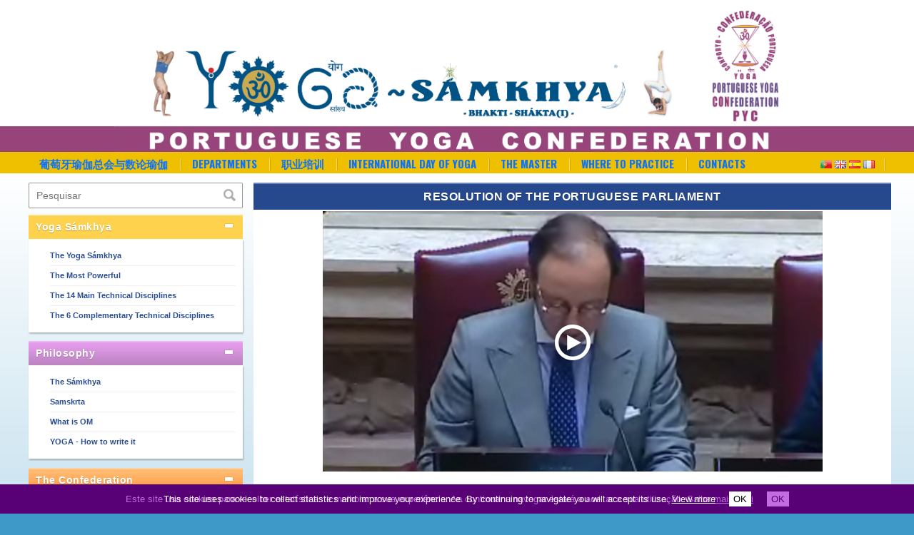

--- FILE ---
content_type: text/html; charset=utf-8
request_url: https://www.confederacaoportuguesadoyoga.pt/cn/resolution-of-the-portuguese-parliament
body_size: 17102
content:
<!DOCTYPE html>
<html lang="cn">
<head>
    <meta charset="utf-8">
    <meta name="viewport" content="width=device-width, initial-scale=1, maximum-scale=1" />
    <title>Resolution of the Portuguese Parliament - Confederação Portuguesa do Yoga</title>
    <meta name="description" content="Resolution of the Portuguese Parliament" />
    <meta name="keywords" content="Resolution of the Portuguese Parliament" />

    <!-- <meta name="description" content="A Confederação Portuguesa do Yoga é uma Instituição Filosófica e Cultural sem fins lucrativos e visa somente o Desenvolvimento Humano, o bem estar e a Felicidade dos praticantes, e a perpetuação da mais Nobre e antiga das Filosofias teórico-práticas." />
    <meta name="keywords" content="Yoga, Confederação Portuguesa do Yoga, Cultura Yoga, Lisboa, Yoga Worlds Day,  yoga videos, professores yoga, praticantes yoga, yoga integral, associacao de yoga." /> -->


        <link rel="icon" type="image/png" sizes="96x96" href="https://www.yogaworldsday.com/client_files/favicon/conf/favicon-confederacaopng.jpg">
    <link rel="manifest" href="/manifest.json">
    <meta name="msapplication-TileColor" content="#ffffff">
    <meta name="msapplication-TileImage" content="/ms-icon-144x144.png">
    <meta name="theme-color" content="#ffffff">

    <!-- 3.135.229.178 -->
   
    <link href="https://www.w3schools.com/w3css/4/w3.css" rel="stylesheet" />
    <link rel="stylesheet" type="text/css" href="https://www.confederacaoportuguesadoyoga.pt/css/styles.css?697c5414ce4e5" />
    <link rel="stylesheet" type="text/css" href="https://www.confederacaoportuguesadoyoga.pt/js/nivo-slider/nivo-slider.css" />
    <link rel="stylesheet" type="text/css" href="https://www.confederacaoportuguesadoyoga.pt/js/nivo-slider/themes/default/default.css" />
    <link rel="stylesheet" type="text/css" href="https://www.confederacaoportuguesadoyoga.pt/js/fancybox/jquery.fancybox.css" />
    <link rel="stylesheet" type="text/css" href="https://www.confederacaoportuguesadoyoga.pt/css/carousel/owl.carousel.min.css" />
    <link rel="stylesheet" type="text/css" href="https://www.confederacaoportuguesadoyoga.pt/css/carousel/owl.theme.default.min.css" />
    <link rel="stylesheet" type="text/css" href="https://www.confederacaoportuguesadoyoga.pt/js/hammerslide/hammerslide.css" />
    <link href='https://fonts.googleapis.com/css?family=Oswald:400,700,300' rel='stylesheet' type='text/css' />
    <script src="https://use.fontawesome.com/ae497027f0.js"></script>
    <style type="text/css">
        html { height: 100% }
        body { height: 100%; margin: 0; padding: 0 }
        #map_canvas { height: 100% }
    </style>
</head>
<body oncontextmenu="return false" class=" galeria v-galeria cbp-spmenu-push">
<div id="fb-root"></div>


<!-- array(3) {
  ["mod"]=>
  string(7) "galeria"
  ["lang"]=>
  string(2) "cn"
  ["url"]=>
  string(39) "resolution-of-the-portuguese-parliament"
}
-->

<script>(function(d, s, id) {
        var js, fjs = d.getElementsByTagName(s)[0];
        if (d.getElementById(id)) return;
        js = d.createElement(s); js.id = id;
        js.src = "//connect.facebook.net/pt_PT/sdk.js#xfbml=1&version=v2.0";
        fjs.parentNode.insertBefore(js, fjs);
    }(document, 'script', 'facebook-jssdk'));</script>


<nav id="sidebar-nav" class="sidebar-slide-out">
    <a href="javascript:void(0)" class="hide-show-nav hide-show-nav-left fa fa-times" style="position: absolute; right: 5px; top: 5px"></a>
    <ul>
            <!-- li><a href="https://www.confederacaoportuguesadoyoga.pt/cn/">Home</a></li -->
                                            <li>
                    <a href="#" onclick='show_submenu("https://www.confederacaoportuguesadoyoga.pt/cn/portuguese-yoga-confederation", 32)'>葡萄牙瑜伽总会与数论瑜伽</a>
                                    </li>
                                            <li>
                    <a href="#" onclick='show_submenu("", 33)'>Departments</a>
                                            <ul id="submenu-33" style="display: none">
                                                                                                                            <li><a target="_blank" href="https://www.confederacaoportuguesadoyoga.pt/departamentos/cn/galeria/pashupati"> - Pashupati</a></li>
                                                                                                                            <li><a target="_blank" href="https://www.confederacaoportuguesadoyoga.pt/departamentos/cn/galeria/omkara"> - Omkára</a></li>
                                                                                                                            <li><a target="_blank" href="https://www.confederacaoportuguesadoyoga.pt/departamentos/cn/galeria/yoga-for-children"> - Yoga for children</a></li>
                                                                                                                            <li><a target="_blank" href="https://www.confederacaoportuguesadoyoga.pt/departamentos/cn/galeria/yoga-for-youth"> - Yoga for youth</a></li>
                                                                                                                            <li><a target="_blank" href="https://www.confederacaoportuguesadoyoga.pt/departamentos/cn/galeria/theater-maya"> - Theater Máyá</a></li>
                                                                                                                            <li><a target="_blank" href="https://www.confederacaoportuguesadoyoga.pt/departamentos/cn/galeria/om-yess"> - Om Yess</a></li>
                                                                                                                            <li><a target="_blank" href="https://www.confederacaoportuguesadoyoga.pt/departamentos/cn/social-solidarity"> - Department of Social Solidarity</a></li>
                                                                                                                            <li><a target="_blank" href="https://www.confederacaoportuguesadoyoga.pt/departamentos/cn/scientific-and-research-departament "> - Scientific and Research Departament </a></li>
                                                                                                                            <li><a target="_blank" href="https://www.confederacaoportuguesadoyoga.pt/departamentos/cn/medical-department-and-ayurveda"> - Medical and Ayurveda Department</a></li>
                                                                                                                            <li><a target="_blank" href="https://www.confederacaoportuguesadoyoga.pt/departamentos/cn/galeria/religions"> - Department of religions</a></li>
                                                                                                                            <li><a target="_blank" href="https://www.confederacaoportuguesadoyoga.pt/departamentos/cn/yoga-seniors"> - Yoga for seniors</a></li>
                                                                                                                            <li><a target="_blank" href="https://www.confederacaoportuguesadoyoga.pt/departamentos/cn/yoga-for-pregnant-women"> - Yoga for pregnant women</a></li>
                                                                                                                            <li><a target="_blank" href="https://www.confederacaoportuguesadoyoga.pt/departamentos/cn/galeria/shiva-raja"> - Shiva Rája</a></li>
                                                    </ul>
                                    </li>
                                            <li>
                    <a href="#" onclick='show_submenu("https://www.confederacaoportuguesadoyoga.pt/cn/professional-training", 35)'>职业培训</a>
                                    </li>
                                            <li>
                    <a href="#" onclick='show_submenu("https://internationaldayofyoga.com/lang/cn", 37)'>International Day of Yoga</a>
                                            <ul id="submenu-37" style="display: none">
                                                                                                                            <li><a target="_blank" href="https://www.internationaldayofyoga.com/cn/"> - International Day of Yoga</a></li>
                                                                                                                            <li><a target="_self" href="https://www.confederacaoportuguesadoyoga.pt/cn/the-united-nations-officialized-international-day-of-yoga"> - UN Proclamation</a></li>
                                                                                                                            <li><a target="_self" href="https://www.confederacaoportuguesadoyoga.pt/cn/international-day-of-yoga-proclamation-solstice-june-21"> - Bengaluru Proclamation</a></li>
                                                                                                                            <li><a target="_self" href="https://www.confederacaoportuguesadoyoga.pt/cn/resolution-of-the-portuguese-parliament"> - Resolution of the Portuguese Parliament</a></li>
                                                    </ul>
                                    </li>
                                            <li>
                    <a href="#" onclick='show_submenu("https://www.jagatguruamrtasuryananda.org/", 96)'>The Master</a>
                                            <ul id="submenu-96" style="display: none">
                                                                                                                            <li><a target="_self" href="https://www.jagatguruamrtasuryananda.org/lang/cn"> - Website</a></li>
                                                                                                                            <li><a target="_self" href="https://www.confederacaoportuguesadoyoga.pt/cn/h-h-sat-guru-amrita-suryananda-maha-raja"> - Curriculum Vitae</a></li>
                                                                                                                            <li><a target="_self" href="https://www.confederacaoportuguesadoyoga.pt/cn/distintions-he-recieved"> - Distinctions he Recieved</a></li>
                                                                                                                            <li><a target="_self" href="https://www.confederacaoportuguesadoyoga.pt/cn/padma-shri-award"> - Padma Shrí Award</a></li>
                                                                                                                            <li><a target="_self" href="https://www.confederacaoportuguesadoyoga.pt/cn/maha-raja-honorary-doctorate-2014-january"> - Honorary Doctorate</a></li>
                                                    </ul>
                                    </li>
                                            <li>
                    <a href="#" onclick='show_submenu("https://www.confederacaoportuguesadoyoga.pt/cn/ashrama-yoga-centros", 97)'>Where to Practice</a>
                                    </li>
                                            <li>
                    <a href="#" onclick='show_submenu("https://www.confederacaoportuguesadoyoga.pt/cn/contacts", 36)'>Contacts</a>
                                    </li>
            

            <li class="lang-in-menu">

                
                                    <a  href="https://www.confederacaoportuguesadoyoga.pt/pt/galeria/resolucao-da-assembleia-da-republica-portuguesa"><img src="https://www.confederacaoportuguesadoyoga.pt/images/icons/flags/pt.png" alt="Grande Mestre" /></a>
                
                                    <a  href="https://www.confederacaoportuguesadoyoga.pt/en/galeria/resolution-of-the-portuguese-parliament"><img src="https://www.confederacaoportuguesadoyoga.pt/images/icons/flags/en.png" alt="Grande Mestre" /></a>
                
                                    <a  href="https://www.confederacaoportuguesadoyoga.pt/es/galeria/resolucion-de-la-asamblea-de-la-republica-portuguesa"><img src="https://www.confederacaoportuguesadoyoga.pt/images/icons/flags/es.png" alt="Grande Mestre" /></a>
                
                                    <a  href="https://www.confederacaoportuguesadoyoga.pt/fr/galeria/resolution-de-l-assemblee-de-la-republique-portugaise"><img src="https://www.confederacaoportuguesadoyoga.pt/images/icons/flags/fr.png" alt="Grande Mestre" /></a>
                
                        </li>
        </ul>
</nav>

<header>
    <div class="limits logo">
        <a href="https://www.confederacaoportuguesadoyoga.pt/cn/">
						<img src="https://www.confederacaoportuguesadoyoga.pt/images/banner-en.jpg" alt="Portuguese Yoga Confederation" />
                        </a>
        <a href="javascript:void(0)" id="showHideSidebarNav" class="hide-show-nav fa fa-bars"></a>
        <a href="javascript:void(0)" id="showHideSidebarNavRight" class="hide-show-nav fa fa-bars"></a>
    </div>

    <div class="nav-top-mobile">
        <a href="#" id="showHideSidebarNav" class="fa fa-bars"></a>
    </div>

    <nav class="limits">
        <ul>
            <!-- li><a href="https://www.confederacaoportuguesadoyoga.pt/cn/">Home</a></li -->
                                            <li >
                    <a  href="https://www.confederacaoportuguesadoyoga.pt/cn/portuguese-yoga-confederation" target="_self">葡萄牙瑜伽总会与数论瑜伽</a>
                                    </li>
                                            <li >
                    <a onclick='javascript::void(0)' href="#" target="_self">Departments</a>
                                            <ul class="sub-menu">
                                                                                                                            <li><a target="_blank" href="https://www.confederacaoportuguesadoyoga.pt/departamentos/cn/galeria/pashupati">Pashupati</a></li>
                                                                                                                            <li><a target="_blank" href="https://www.confederacaoportuguesadoyoga.pt/departamentos/cn/galeria/omkara">Omkára</a></li>
                                                                                                                            <li><a target="_blank" href="https://www.confederacaoportuguesadoyoga.pt/departamentos/cn/galeria/yoga-for-children">Yoga for children</a></li>
                                                                                                                            <li><a target="_blank" href="https://www.confederacaoportuguesadoyoga.pt/departamentos/cn/galeria/yoga-for-youth">Yoga for youth</a></li>
                                                                                                                            <li><a target="_blank" href="https://www.confederacaoportuguesadoyoga.pt/departamentos/cn/galeria/theater-maya">Theater Máyá</a></li>
                                                                                                                            <li><a target="_blank" href="https://www.confederacaoportuguesadoyoga.pt/departamentos/cn/galeria/om-yess">Om Yess</a></li>
                                                                                                                            <li><a target="_blank" href="https://www.confederacaoportuguesadoyoga.pt/departamentos/cn/social-solidarity">Department of Social Solidarity</a></li>
                                                                                                                            <li><a target="_blank" href="https://www.confederacaoportuguesadoyoga.pt/departamentos/cn/scientific-and-research-departament ">Scientific and Research Departament </a></li>
                                                                                                                            <li><a target="_blank" href="https://www.confederacaoportuguesadoyoga.pt/departamentos/cn/medical-department-and-ayurveda">Medical and Ayurveda Department</a></li>
                                                                                                                            <li><a target="_blank" href="https://www.confederacaoportuguesadoyoga.pt/departamentos/cn/galeria/religions">Department of religions</a></li>
                                                                                                                            <li><a target="_blank" href="https://www.confederacaoportuguesadoyoga.pt/departamentos/cn/yoga-seniors">Yoga for seniors</a></li>
                                                                                                                            <li><a target="_blank" href="https://www.confederacaoportuguesadoyoga.pt/departamentos/cn/yoga-for-pregnant-women">Yoga for pregnant women</a></li>
                                                                                                                            <li><a target="_blank" href="https://www.confederacaoportuguesadoyoga.pt/departamentos/cn/galeria/shiva-raja">Shiva Rája</a></li>
                                                    </ul>
                                    </li>
                                            <li >
                    <a  href="https://www.confederacaoportuguesadoyoga.pt/cn/professional-training" target="_self">职业培训</a>
                                    </li>
                                            <li >
                    <a onclick='javascript::void(0)' href="https://internationaldayofyoga.com/lang/cn" target="_blank">International Day of Yoga</a>
                                            <ul class="sub-menu">
                                                                                                                            <li><a target="_blank" href="https://www.internationaldayofyoga.com/cn/">International Day of Yoga</a></li>
                                                                                                                            <li><a target="_self" href="https://www.confederacaoportuguesadoyoga.pt/cn/the-united-nations-officialized-international-day-of-yoga">UN Proclamation</a></li>
                                                                                                                            <li><a target="_self" href="https://www.confederacaoportuguesadoyoga.pt/cn/international-day-of-yoga-proclamation-solstice-june-21">Bengaluru Proclamation</a></li>
                                                                                                                            <li><a target="_self" href="https://www.confederacaoportuguesadoyoga.pt/cn/resolution-of-the-portuguese-parliament">Resolution of the Portuguese Parliament</a></li>
                                                    </ul>
                                    </li>
                                            <li >
                    <a onclick='javascript::void(0)' href="#" target="_self">The Master</a>
                                            <ul class="sub-menu">
                                                                                                                            <li><a target="_self" href="#">Website</a></li>
                                                                                                                            <li><a target="_self" href="https://www.confederacaoportuguesadoyoga.pt/cn/h-h-sat-guru-amrita-suryananda-maha-raja">Curriculum Vitae</a></li>
                                                                                                                            <li><a target="_self" href="https://www.confederacaoportuguesadoyoga.pt/cn/distintions-he-recieved">Distinctions he Recieved</a></li>
                                                                                                                            <li><a target="_self" href="https://www.confederacaoportuguesadoyoga.pt/cn/padma-shri-award">Padma Shrí Award</a></li>
                                                                                                                            <li><a target="_self" href="https://www.confederacaoportuguesadoyoga.pt/cn/maha-raja-honorary-doctorate-2014-january">Honorary Doctorate</a></li>
                                                    </ul>
                                    </li>
                                            <li >
                    <a  href="https://www.confederacaoportuguesadoyoga.pt/cn/ashrama-yoga-centros" target="_self">Where to Practice</a>
                                    </li>
                                            <li  class="last">
                    <a  href="https://www.confederacaoportuguesadoyoga.pt/cn/contacts" target="_self">Contacts</a>
                                    </li>
            

            <li class="lang-in-menu">

                
                                    <a  href="https://www.confederacaoportuguesadoyoga.pt/pt/galeria/resolucao-da-assembleia-da-republica-portuguesa"><img src="https://www.confederacaoportuguesadoyoga.pt/images/icons/flags/pt.png" alt="Grande Mestre" /></a>
                
                                    <a  href="https://www.confederacaoportuguesadoyoga.pt/en/galeria/resolution-of-the-portuguese-parliament"><img src="https://www.confederacaoportuguesadoyoga.pt/images/icons/flags/en.png" alt="Grande Mestre" /></a>
                
                                    <a  href="https://www.confederacaoportuguesadoyoga.pt/es/galeria/resolucion-de-la-asamblea-de-la-republica-portuguesa"><img src="https://www.confederacaoportuguesadoyoga.pt/images/icons/flags/es.png" alt="Grande Mestre" /></a>
                
                                    <a  href="https://www.confederacaoportuguesadoyoga.pt/fr/galeria/resolution-de-l-assemblee-de-la-republique-portugaise"><img src="https://www.confederacaoportuguesadoyoga.pt/images/icons/flags/fr.png" alt="Grande Mestre" /></a>
                
                
        </li>
        </ul>
    </nav>

</header>

<nav id="sidebar-nav-right" class="sidebar-slide-out-right">
    <a href="javascript:void(0)" class="hide-show-nav hide-show-nav-right fa fa-times" style="position: absolute; right: 5px; top: 5px"></a>
    <ul>
                                <li>
                            <a href="javascript:void(0)" style="padding-left: 10px;" onclick="show_submenu(location.href, 'right-7')">
                                Yoga Sámkhya                            </a>
                                                        <ul id="submenu-right-7" style="display: none;">
                                                                        <li class=" ">
                                            <a style="padding-left: 25px;" target="_self" href="https://www.confederacaoportuguesadoyoga.pt/cn/yoga">                                                The Yoga Sámkhya                                            </a>
                                                                                    </li>
                                                                        <li class=" ">
                                            <a style="padding-left: 25px;" target="_self" href="https://www.confederacaoportuguesadoyoga.pt/cn/the-most-powerful">                                                The Most Powerful                                            </a>
                                                                                    </li>
                                                                        <li class=" has-children">
                                            <a style="padding-left: 25px;" target="_self" href="javascript:void(0)" onclick="show_submenu('https://www.confederacaoportuguesadoyoga.pt/cn/all-14-technical-disciplines', 'right-submenu-39')">                                                The 14 Main Technical Disciplines                                             </a>
                                                                                                <ul id="submenu-right-submenu-39" style="display: none;">
                                                                                                                        <li>
                                                                    <a style="padding-left: 40px;" href="https://www.confederacaoportuguesadoyoga.pt/cn/all-14-technical-disciplines">
                                                                        The 14 Main Technical Disciplines                                                                     </a>
                                                                </li>
                                                                                                                        <li>
                                                                    <a style="padding-left: 40px;" href="https://www.confederacaoportuguesadoyoga.pt/cn/dhyana-samadhi">
                                                                        禅那(三夜摩)／三摩                                                                    </a>
                                                                </li>
                                                                                                                        <li>
                                                                    <a style="padding-left: 40px;" href="https://www.confederacaoportuguesadoyoga.pt/cn/pranayama">
                                                                        调息－透过呼吸练习去调理能量和植物性ణ                                                                    </a>
                                                                </li>
                                                                                                                        <li>
                                                                    <a style="padding-left: 40px;" href="https://www.confederacaoportuguesadoyoga.pt/cn/asana">
                                                                        体式－有心理、生理和物理效应的姿势                                                                    </a>
                                                                </li>
                                                                                                                        <li>
                                                                    <a style="padding-left: 40px;" href="https://www.confederacaoportuguesadoyoga.pt/cn/yoganidra">
                                                                        松弛－放松身体、情绪和神经                                                                    </a>
                                                                </li>
                                                                                                                        <li>
                                                                    <a style="padding-left: 40px;" href="https://www.confederacaoportuguesadoyoga.pt/cn/kriya">
                                                                        Kriyá - Toning and Organic Cleaning                                                                    </a>
                                                                </li>
                                                                                                                        <li>
                                                                    <a style="padding-left: 40px;" href="https://www.confederacaoportuguesadoyoga.pt/cn/kirtanam">
                                                                        唱诵                                                                     </a>
                                                                </li>
                                                                                                                        <li>
                                                                    <a style="padding-left: 40px;" href="https://www.confederacaoportuguesadoyoga.pt/cn/other-technical-disciplines">
                                                                        Other                                                                    </a>
                                                                </li>
                                                                                                            </ul>
                                                                                    </li>
                                                                        <li class=" has-children">
                                            <a style="padding-left: 25px;" target="_self" href="javascript:void(0)" onclick="show_submenu('https://www.confederacaoportuguesadoyoga.pt/cn/the-6-complementary-disciplines', 'right-submenu-40')">                                                The 6 Complementary Technical Disciplines                                            </a>
                                                                                                <ul id="submenu-right-submenu-40" style="display: none;">
                                                                                                                        <li>
                                                                    <a style="padding-left: 40px;" href="https://www.confederacaoportuguesadoyoga.pt/cn/what-are-the-complementary-disciplines">
                                                                        What they are                                                                    </a>
                                                                </li>
                                                                                                                        <li>
                                                                    <a style="padding-left: 40px;" href="https://www.confederacaoportuguesadoyoga.pt/cn/yama-niyama">
                                                                        Yama/Niyama                                                                    </a>
                                                                </li>
                                                                                                                        <li>
                                                                    <a style="padding-left: 40px;" href="https://www.confederacaoportuguesadoyoga.pt/cn/7-main-chakra">
                                                                        The 7 Main Chakra                                                                    </a>
                                                                </li>
                                                                                                                        <li>
                                                                    <a style="padding-left: 40px;" href="https://www.confederacaoportuguesadoyoga.pt/cn/other-complementary-disciplines">
                                                                        Other                                                                    </a>
                                                                </li>
                                                                                                            </ul>
                                                                                    </li>
                                                            </ul>
                        </li>
                                <li>
                            <a href="javascript:void(0)" style="padding-left: 10px;" onclick="show_submenu(location.href, 'right-8')">
                                Philosophy                            </a>
                                                        <ul id="submenu-right-8" style="display: none;">
                                                                        <li class=" ">
                                            <a style="padding-left: 25px;" target="_self" href="https://www.confederacaoportuguesadoyoga.pt/cn/samkhya">                                                The Sámkhya                                            </a>
                                                                                    </li>
                                                                        <li class=" ">
                                            <a style="padding-left: 25px;" target="_self" href="https://www.confederacaoportuguesadoyoga.pt/cn/samskrta">                                                Samskrta                                            </a>
                                                                                    </li>
                                                                        <li class=" ">
                                            <a style="padding-left: 25px;" target="_self" href="https://www.confederacaoportuguesadoyoga.pt/cn/om">                                                What is OM                                            </a>
                                                                                    </li>
                                                                        <li class=" ">
                                            <a style="padding-left: 25px;" target="_self" href="https://www.confederacaoportuguesadoyoga.pt/cn/yoga-how-to-write-it">                                                YOGA - How to write it                                            </a>
                                                                                    </li>
                                                            </ul>
                        </li>
                                <li>
                            <a href="javascript:void(0)" style="padding-left: 10px;" onclick="show_submenu(location.href, 'right-9')">
                                The Confederation                            </a>
                                                        <ul id="submenu-right-9" style="display: none;">
                                                                        <li class=" ">
                                            <a style="padding-left: 25px;" target="_self" href="https://www.confederacaoportuguesadoyoga.pt/cn/portuguese-yoga-confederation">                                                葡萄牙瑜伽总会与数论瑜伽                                            </a>
                                                                                    </li>
                                                                        <li class=" ">
                                            <a style="padding-left: 25px;" target="_self" href="https://www.confederacaoportuguesadoyoga.pt/cn/ashrama-yoga-centres">                                                Where to Practice                                            </a>
                                                                                    </li>
                                                                        <li class=" ">
                                            <a style="padding-left: 25px;" target="_self" href="https://www.confederacaoportuguesadoyoga.pt/cn/ashrama-definition">                                                What is an Áshrama                                            </a>
                                                                                    </li>
                                                                        <li class=" ">
                                            <a style="padding-left: 25px;" target="_self" href="https://www.confederacaoportuguesadoyoga.pt/cn/quinta-do-anjo-ashrama">                                                Quinta do Anjo Áshrama                                            </a>
                                                                                    </li>
                                                                        <li class=" ">
                                            <a style="padding-left: 25px;" target="_self" href="https://www.confederacaoportuguesadoyoga.pt/cn/professional-training">                                                职业培训                                            </a>
                                                                                    </li>
                                                            </ul>
                        </li>
                                <li>
                            <a href="javascript:void(0)" style="padding-left: 10px;" onclick="show_submenu(location.href, 'right-10')">
                                Departments                            </a>
                                                        <ul id="submenu-right-10" style="display: none;">
                                                                        <li class=" ">
                                            <a style="padding-left: 25px;" target="_blank" href="https://www.confederacaoportuguesadoyoga.pt/departamentos/cn/galeria/pashupati">                                                Pashupati                                            </a>
                                                                                    </li>
                                                                        <li class=" ">
                                            <a style="padding-left: 25px;" target="_blank" href="https://www.confederacaoportuguesadoyoga.pt/departamentos/cn/galeria/omkara">                                                Omkára                                            </a>
                                                                                    </li>
                                                                        <li class=" ">
                                            <a style="padding-left: 25px;" target="_blank" href="https://www.confederacaoportuguesadoyoga.pt/departamentos/cn/galeria/yoga-for-children">                                                Yoga for children                                            </a>
                                                                                    </li>
                                                                        <li class=" ">
                                            <a style="padding-left: 25px;" target="_blank" href="https://www.confederacaoportuguesadoyoga.pt/departamentos/cn/galeria/yoga-for-youth">                                                Yoga for youth                                            </a>
                                                                                    </li>
                                                                        <li class=" ">
                                            <a style="padding-left: 25px;" target="_blank" href="https://www.confederacaoportuguesadoyoga.pt/departamentos/cn/galeria/theater-maya">                                                Theater Máyá                                            </a>
                                                                                    </li>
                                                                        <li class=" ">
                                            <a style="padding-left: 25px;" target="_blank" href="https://www.confederacaoportuguesadoyoga.pt/departamentos/cn/galeria/om-yess">                                                Om Yess                                            </a>
                                                                                    </li>
                                                                        <li class=" ">
                                            <a style="padding-left: 25px;" target="_blank" href="https://www.confederacaoportuguesadoyoga.pt/departamentos/cn/social-solidarity">                                                Department of Social Solidarity                                            </a>
                                                                                    </li>
                                                                        <li class=" ">
                                            <a style="padding-left: 25px;" target="_blank" href="https://www.confederacaoportuguesadoyoga.pt/departamentos/cn/scientific-and-research-departament ">                                                Scientific and Research Departament                                             </a>
                                                                                    </li>
                                                                        <li class=" ">
                                            <a style="padding-left: 25px;" target="_blank" href="https://www.confederacaoportuguesadoyoga.pt/departamentos/cn/medical-department-and-ayurveda">                                                Medical and Ayurveda Department                                            </a>
                                                                                    </li>
                                                                        <li class=" ">
                                            <a style="padding-left: 25px;" target="_blank" href="https://www.confederacaoportuguesadoyoga.pt/departamentos/cn/yoga-seniors">                                                Yoga for seniors                                            </a>
                                                                                    </li>
                                                                        <li class=" ">
                                            <a style="padding-left: 25px;" target="_blank" href="https://www.confederacaoportuguesadoyoga.pt/departamentos/cn/yoga-for-pregnant-women">                                                Yoga for pregnant women                                            </a>
                                                                                    </li>
                                                                        <li class=" ">
                                            <a style="padding-left: 25px;" target="_blank" href="https://www.confederacaoportuguesadoyoga.pt/departamentos/cn/galeria/shiva-raja">                                                Shiva Rája                                            </a>
                                                                                    </li>
                                                            </ul>
                        </li>
                                <li>
                            <a href="javascript:void(0)" style="padding-left: 10px;" onclick="show_submenu(location.href, 'right-32')">
                                Events                            </a>
                                                        <ul id="submenu-right-32" style="display: none;">
                                                                        <li class=" ">
                                            <a style="padding-left: 25px;" target="_self" href="https://www.confederacaoportuguesadoyoga.pt/cn/world-yoga-meetings">                                                World Yoga Meetings                                            </a>
                                                                                    </li>
                                                                        <li class=" ">
                                            <a style="padding-left: 25px;" target="_self" href="https://www.confederacaoportuguesadoyoga.pt/cn/european-yoga-congresses">                                                European Yoga Congresses                                            </a>
                                                                                    </li>
                                                                        <li class=" ">
                                            <a style="padding-left: 25px;" target="_self" href="https://www.confederacaoportuguesadoyoga.pt/cn/iberian-yoga-meetings">                                                Iberian Yoga Meetings                                            </a>
                                                                                    </li>
                                                                        <li class=" ">
                                            <a style="padding-left: 25px;" target="_self" href="https://www.confederacaoportuguesadoyoga.pt/cn/national-yoga-meetings">                                                National Yoga Meetings                                            </a>
                                                                                    </li>
                                                                        <li class=" ">
                                            <a style="padding-left: 25px;" target="_self" href="https://www.confederacaoportuguesadoyoga.pt/cn/intensive-yoga-weeks">                                                Intensive Yoga Weeks                                            </a>
                                                                                    </li>
                                                                        <li class=" ">
                                            <a style="padding-left: 25px;" target="_self" href="https://www.confederacaoportuguesadoyoga.pt/cn/cooperation-with-oficial-and-private-entities">                                                Cooperation with Oficial and Private Entities                                            </a>
                                                                                    </li>
                                                            </ul>
                        </li>
                                <li>
                            <a href="javascript:void(0)" style="padding-left: 10px;" onclick="show_submenu(location.href, 'right-34')">
                                Grandes Mestres e Personalidades                            </a>
                                                        <ul id="submenu-right-34" style="display: none;">
                                                                        <li class=" ">
                                            <a style="padding-left: 25px;" target="_self" href="https://www.confederacaoportuguesadoyoga.pt/cn/meetings-with-grand-masters">                                                Meetings with Yoga Grand Masters                                            </a>
                                                                                    </li>
                                                                        <li class=" ">
                                            <a style="padding-left: 25px;" target="_self" href="https://www.confederacaoportuguesadoyoga.pt/cn/meetings-with-personalities">                                                Meetings with Personalities                                            </a>
                                                                                    </li>
                                                                        <li class=" ">
                                            <a style="padding-left: 25px;" target="_self" href="https://www.confederacaoportuguesadoyoga.pt/cn/homages-to-the-great-masters">                                                Homages to the Great Masters                                            </a>
                                                                                    </li>
                                                            </ul>
                        </li>
                                <li>
                            <a href="javascript:void(0)" style="padding-left: 10px;" onclick="show_submenu(location.href, 'right-33')">
                                International Representation                            </a>
                                                        <ul id="submenu-right-33" style="display: none;">
                                                                        <li class=" ">
                                            <a style="padding-left: 25px;" target="_self" href="https://www.confederacaoportuguesadoyoga.pt/cn/participation-in-international-congresses">                                                Participation in International Congresses                                            </a>
                                                                                    </li>
                                                                        <li class=" ">
                                            <a style="padding-left: 25px;" target="_self" href="https://www.confederacaoportuguesadoyoga.pt/cn/visits-to-sacred-places-in-india">                                                Visits to Sacred Places in India (Yátrá)                                            </a>
                                                                                    </li>
                                                                        <li class=" ">
                                            <a style="padding-left: 25px;" target="_blank" href="https://www.confederacaoportuguesadoyoga.pt/cn/visits-to-sacred-places">                                                Visits to Sacred Places                                            </a>
                                                                                    </li>
                                                                        <li class=" ">
                                            <a style="padding-left: 25px;" target="_self" href="https://www.confederacaoportuguesadoyoga.pt/cn/visits-to-historical-places">                                                Visits to Historical Places                                            </a>
                                                                                    </li>
                                                                        <li class=" ">
                                            <a style="padding-left: 25px;" target="_self" href="https://www.confederacaoportuguesadoyoga.pt/cn/diplomacy">                                                Diplomatic Meetings                                            </a>
                                                                                    </li>
                                                            </ul>
                        </li>
                                <li>
                            <a href="javascript:void(0)" style="padding-left: 10px;" onclick="show_submenu(location.href, 'right-35')">
                                News                            </a>
                                                        <ul id="submenu-right-35" style="display: none;">
                                                                        <li class=" ">
                                            <a style="padding-left: 25px;" target="_self" href="https://www.confederacaoportuguesadoyoga.pt/cn/ayuryoga-2019">                                                AYURYOGA Expo - India, Greater Noida - 2019, November, 7th to 10th                                            </a>
                                                                                    </li>
                                                                        <li class=" ">
                                            <a style="padding-left: 25px;" target="_self" href="https://www.confederacaoportuguesadoyoga.pt/cn/yoga-cultural-intangible-heritage-of-humanity">                                                Yoga promoted to Intangible Cultural Heritage of Humanity by the UNESCO                                            </a>
                                                                                    </li>
                                                                        <li class=" has-children">
                                            <a style="padding-left: 25px;" target="_self" href="javascript:void(0)" onclick="show_submenu('https://www.confederacaoportuguesadoyoga.pt/cn/positive-news-2018', 'right-submenu-139')">                                                Positive News                                            </a>
                                                                                                <ul id="submenu-right-submenu-139" style="display: none;">
                                                                                                                        <li>
                                                                    <a style="padding-left: 40px;" href="https://www.confederacaoportuguesadoyoga.pt/cn/positive-news-2020">
                                                                        Positive News 2020                                                                    </a>
                                                                </li>
                                                                                                                        <li>
                                                                    <a style="padding-left: 40px;" href="https://www.confederacaoportuguesadoyoga.pt/cn/positive-news-2019">
                                                                        Positive News 2019                                                                    </a>
                                                                </li>
                                                                                                                        <li>
                                                                    <a style="padding-left: 40px;" href="https://www.confederacaoportuguesadoyoga.pt/cn/positive-news-2018">
                                                                        Positive News 2018                                                                    </a>
                                                                </li>
                                                                                                                        <li>
                                                                    <a style="padding-left: 40px;" href="https://www.confederacaoportuguesadoyoga.pt/cn/positive-news-2017">
                                                                        Positive News 2017                                                                    </a>
                                                                </li>
                                                                                                                        <li>
                                                                    <a style="padding-left: 40px;" href="https://www.confederacaoportuguesadoyoga.pt/cn/positive-news-2016">
                                                                        Positive News 2016                                                                    </a>
                                                                </li>
                                                                                                                        <li>
                                                                    <a style="padding-left: 40px;" href="https://www.confederacaoportuguesadoyoga.pt/cn/positive-news-2015">
                                                                        Positive News 2015                                                                    </a>
                                                                </li>
                                                                                                                        <li>
                                                                    <a style="padding-left: 40px;" href="https://www.confederacaoportuguesadoyoga.pt/cn/positive-news-2014">
                                                                        Positives News 2014                                                                    </a>
                                                                </li>
                                                                                                                        <li>
                                                                    <a style="padding-left: 40px;" href="https://www.confederacaoportuguesadoyoga.pt/cn/positive-news-2013">
                                                                        Positive News 2013                                                                    </a>
                                                                </li>
                                                                                                                        <li>
                                                                    <a style="padding-left: 40px;" href="https://www.confederacaoportuguesadoyoga.pt/cn/positive-news-2012">
                                                                        Positive News 2012                                                                    </a>
                                                                </li>
                                                                                                                        <li>
                                                                    <a style="padding-left: 40px;" href="https://www.confederacaoportuguesadoyoga.pt/cn/positive-news-2011">
                                                                        Positive News 2011                                                                    </a>
                                                                </li>
                                                                                                                        <li>
                                                                    <a style="padding-left: 40px;" href="https://www.confederacaoportuguesadoyoga.pt/cn/positive-news-2010">
                                                                        Positive News 2010                                                                    </a>
                                                                </li>
                                                                                                            </ul>
                                                                                    </li>
                                                                        <li class=" ">
                                            <a style="padding-left: 25px;" target="_self" href="https://www.confederacaoportuguesadoyoga.pt/cn/funny-news">                                                Funny News                                            </a>
                                                                                    </li>
                                                                        <li class=" ">
                                            <a style="padding-left: 25px;" target="_self" href="https://www.confederacaoportuguesadoyoga.pt/cn/support-to-portugal-and-to-its-economical-recovery">                                                Support to Portugal and to its Economical Recovery                                            </a>
                                                                                    </li>
                                                                        <li class=" ">
                                            <a style="padding-left: 25px;" target="_self" href="https://www.confederacaoportuguesadoyoga.pt/cn/move">                                                Move!                                            </a>
                                                                                    </li>
                                                                        <li class=" ">
                                            <a style="padding-left: 25px;" target="_self" href="https://www.confederacaoportuguesadoyoga.pt/cn/alerts">                                                Alerts                                            </a>
                                                                                    </li>
                                                                        <li class=" ">
                                            <a style="padding-left: 25px;" target="_self" href="https://www.confederacaoportuguesadoyoga.pt/cn/skeleton-yoga-master-beja">                                                Discovery of the Skeleton of a Yoga Master in Beja, 3rd C. AD                                            </a>
                                                                                    </li>
                                                                        <li class=" ">
                                            <a style="padding-left: 25px;" target="_blank" href="https://www.confederacaoportuguesadoyoga.pt/cn/changed-their-lives">                                                Ana, Catarina and Paulo changed their Lives - Público - 2017, December, 2nd                                            </a>
                                                                                    </li>
                                                                        <li class=" ">
                                            <a style="padding-left: 25px;" target="_self" href="https://www.confederacaoportuguesadoyoga.pt/cn/teresa-salgueiro-choices">                                                Teresa Salgueiro's Choices : Yoga Sámkhya                                            </a>
                                                                                    </li>
                                                                        <li class=" ">
                                            <a style="padding-left: 25px;" target="_self" href="https://www.confederacaoportuguesadoyoga.pt/cn/inspire-expire-e-seja-feliz-no-trabalho">                                                Inspire, expire e seja feliz no trabalho                                            </a>
                                                                                    </li>
                                                            </ul>
                        </li>
        
<li class="lang-in-menu">


    <a  href="https://www.confederacaoportuguesadoyoga.pt/pt/galeria/resolucao-da-assembleia-da-republica-portuguesa"><img src="https://www.confederacaoportuguesadoyoga.pt/images/icons/flags/pt.png" alt="Grande Mestre" /></a>

    <a  href="https://www.confederacaoportuguesadoyoga.pt/en/galeria/resolution-of-the-portuguese-parliament"><img src="https://www.confederacaoportuguesadoyoga.pt/images/icons/flags/en.png" alt="Grande Mestre" /></a>

    <a  href="https://www.confederacaoportuguesadoyoga.pt/es/galeria/resolucion-de-la-asamblea-de-la-republica-portuguesa"><img src="https://www.confederacaoportuguesadoyoga.pt/images/icons/flags/es.png" alt="Grande Mestre" /></a>

    <a  href="https://www.confederacaoportuguesadoyoga.pt/fr/galeria/resolution-de-l-assemblee-de-la-republique-portugaise"><img src="https://www.confederacaoportuguesadoyoga.pt/images/icons/flags/fr.png" alt="Grande Mestre" /></a>

</li>
    </ul>
</nav>
<div class="limits site-body" style="padding-top: 9px">
        <!-- galeria.php -->
<div id="destaque1" class="double-collumn g-222">
	
	<div class="collumn collumn-left sidebar-conf">
    <div class="left_side_menu"></div><div class="left_side_menu">				
                    <div class="widget widget-search">
                        <form action="https://www.confederacaoportuguesadoyoga.pt/cn/pesquisa" method="get">
                            <div class="search-box ab">
                                <input type="text" name="q" value="" placeholder="Pesquisar" />
                                <input width="17" height="17" id="input-search" type="image" src="https://www.confederacaoportuguesadoyoga.pt/images/icons/zoom.png" alt="Pesquisar em todo o website da Confederação Portuguesa do Yoga" />
                            </div>
                        </form>
                    </div>
                </div><div class="left_side_menu">                        <div class="widget widget-yellow widget-collapse widget-opened" >
                            <span class="widget-title">Yoga Sámkhya</span>
                            <div class="widget-container widget-container-full-height"><!-- Leandro -->
                                <ul class="lista-comemoracoes-yoga">
                                                                        
                                        
                                                                                                                        <li class=" " >
                                        <a target="_self" href="https://www.confederacaoportuguesadoyoga.pt/cn/yoga">The Yoga Sámkhya</a>
                                                                                </li>
                                    
                                        
                                                                                                                        <li class=" " >
                                        <a target="_self" href="https://www.confederacaoportuguesadoyoga.pt/cn/the-most-powerful">The Most Powerful</a>
                                                                                </li>
                                    
                                        
                                                                                                                        <li class="has-children " >
                                        <a target="_self" href="https://www.confederacaoportuguesadoyoga.pt/cn/all-14-technical-disciplines">The 14 Main Technical Disciplines </a>
                                                                                <ul class="left-sub-menu hidden">
                                                                                        <li><a href="https://www.confederacaoportuguesadoyoga.pt/cn/all-14-technical-disciplines">The 14 Main Technical Disciplines </a></li>
                                                                                        <li><a href="https://www.confederacaoportuguesadoyoga.pt/cn/dhyana-samadhi">禅那(三夜摩)／三摩</a></li>
                                                                                        <li><a href="https://www.confederacaoportuguesadoyoga.pt/cn/pranayama">调息－透过呼吸练习去调理能量和植物性ణ</a></li>
                                                                                        <li><a href="https://www.confederacaoportuguesadoyoga.pt/cn/asana">体式－有心理、生理和物理效应的姿势</a></li>
                                                                                        <li><a href="https://www.confederacaoportuguesadoyoga.pt/cn/yoganidra">松弛－放松身体、情绪和神经</a></li>
                                                                                        <li><a href="https://www.confederacaoportuguesadoyoga.pt/cn/kriya">Kriyá - Toning and Organic Cleaning</a></li>
                                                                                        <li><a href="https://www.confederacaoportuguesadoyoga.pt/cn/kirtanam">唱诵 </a></li>
                                                                                        <li><a href="https://www.confederacaoportuguesadoyoga.pt/cn/other-technical-disciplines">Other</a></li>
                                                                                    </ul>
                                                                                </li>
                                    
                                        
                                                                                                                        <li class="has-children " >
                                        <a target="_self" href="https://www.confederacaoportuguesadoyoga.pt/cn/the-6-complementary-disciplines">The 6 Complementary Technical Disciplines</a>
                                                                                <ul class="left-sub-menu hidden">
                                                                                        <li><a href="https://www.confederacaoportuguesadoyoga.pt/cn/what-are-the-complementary-disciplines">What they are</a></li>
                                                                                        <li><a href="https://www.confederacaoportuguesadoyoga.pt/cn/yama-niyama">Yama/Niyama</a></li>
                                                                                        <li><a href="https://www.confederacaoportuguesadoyoga.pt/cn/7-main-chakra">The 7 Main Chakra</a></li>
                                                                                        <li><a href="https://www.confederacaoportuguesadoyoga.pt/cn/other-complementary-disciplines">Other</a></li>
                                                                                    </ul>
                                                                                </li>
                                                                    </ul>
                            </div>
                        </div>
                    </div><div class="left_side_menu">                        <div class="widget widget-pink widget-collapse widget-opened" >
                            <span class="widget-title">Philosophy</span>
                            <div class="widget-container widget-container-full-height"><!-- Leandro -->
                                <ul class="lista-comemoracoes-yoga">
                                                                        
                                        
                                                                                                                        <li class=" " >
                                        <a target="_self" href="https://www.confederacaoportuguesadoyoga.pt/cn/samkhya">The Sámkhya</a>
                                                                                </li>
                                    
                                        
                                                                                                                        <li class=" " >
                                        <a target="_self" href="https://www.confederacaoportuguesadoyoga.pt/cn/samskrta">Samskrta</a>
                                                                                </li>
                                    
                                        
                                                                                                                        <li class=" " >
                                        <a target="_self" href="https://www.confederacaoportuguesadoyoga.pt/cn/om">What is OM</a>
                                                                                </li>
                                    
                                        
                                                                                                                        <li class=" " >
                                        <a target="_self" href="https://www.confederacaoportuguesadoyoga.pt/cn/yoga-how-to-write-it">YOGA - How to write it</a>
                                                                                </li>
                                                                    </ul>
                            </div>
                        </div>
                    </div><div class="left_side_menu">                        <div class="widget widget-orange widget-collapse widget-opened" >
                            <span class="widget-title">The Confederation</span>
                            <div class="widget-container widget-container-full-height"><!-- Leandro -->
                                <ul class="lista-comemoracoes-yoga">
                                                                        
                                        
                                                                                                                        <li class=" " >
                                        <a target="_self" href="https://www.confederacaoportuguesadoyoga.pt/cn/portuguese-yoga-confederation">葡萄牙瑜伽总会与数论瑜伽</a>
                                                                                </li>
                                    
                                        
                                                                                                                        <li class=" " >
                                        <a target="_self" href="https://www.confederacaoportuguesadoyoga.pt/cn/ashrama-yoga-centres">Where to Practice</a>
                                                                                </li>
                                    
                                        
                                                                                                                        <li class=" " >
                                        <a target="_self" href="https://www.confederacaoportuguesadoyoga.pt/cn/ashrama-definition">What is an Áshrama</a>
                                                                                </li>
                                    
                                        
                                                                                                                        <li class=" " >
                                        <a target="_self" href="https://www.confederacaoportuguesadoyoga.pt/cn/quinta-do-anjo-ashrama">Quinta do Anjo Áshrama</a>
                                                                                </li>
                                    
                                        
                                                                                                                        <li class=" " >
                                        <a target="_self" href="https://www.confederacaoportuguesadoyoga.pt/cn/professional-training">职业培训</a>
                                                                                </li>
                                                                    </ul>
                            </div>
                        </div>
                    </div><div class="left_side_menu">                        <div class="widget widget-blue widget-collapse widget-opened" >
                            <span class="widget-title">Departments</span>
                            <div class="widget-container widget-container-full-height"><!-- Leandro -->
                                <ul class="lista-comemoracoes-yoga">
                                                                        
                                        
                                                                                                                        <li class=" " >
                                        <a target="_blank" href="https://www.confederacaoportuguesadoyoga.pt/departamentos/cn/galeria/pashupati">Pashupati</a>
                                                                                </li>
                                    
                                        
                                                                                                                        <li class=" " >
                                        <a target="_blank" href="https://www.confederacaoportuguesadoyoga.pt/departamentos/cn/galeria/omkara">Omkára</a>
                                                                                </li>
                                    
                                        
                                                                                                                        <li class=" " >
                                        <a target="_blank" href="https://www.confederacaoportuguesadoyoga.pt/departamentos/cn/galeria/yoga-for-children">Yoga for children</a>
                                                                                </li>
                                    
                                        
                                                                                                                        <li class=" " >
                                        <a target="_blank" href="https://www.confederacaoportuguesadoyoga.pt/departamentos/cn/galeria/yoga-for-youth">Yoga for youth</a>
                                                                                </li>
                                    
                                        
                                                                                                                        <li class=" " >
                                        <a target="_blank" href="https://www.confederacaoportuguesadoyoga.pt/departamentos/cn/galeria/theater-maya">Theater Máyá</a>
                                                                                </li>
                                    
                                        
                                                                                                                        <li class=" " >
                                        <a target="_blank" href="https://www.confederacaoportuguesadoyoga.pt/departamentos/cn/galeria/om-yess">Om Yess</a>
                                                                                </li>
                                    
                                        
                                                                                                                        <li class=" " >
                                        <a target="_blank" href="https://www.confederacaoportuguesadoyoga.pt/departamentos/cn/social-solidarity">Department of Social Solidarity</a>
                                                                                </li>
                                    
                                        
                                                                                                                        <li class=" " >
                                        <a target="_blank" href="https://www.confederacaoportuguesadoyoga.pt/departamentos/cn/scientific-and-research-departament ">Scientific and Research Departament </a>
                                                                                </li>
                                    
                                        
                                                                                                                        <li class=" " >
                                        <a target="_blank" href="https://www.confederacaoportuguesadoyoga.pt/departamentos/cn/medical-department-and-ayurveda">Medical and Ayurveda Department</a>
                                                                                </li>
                                    
                                        
                                                                                                                        <li class=" " >
                                        <a target="_blank" href="https://www.confederacaoportuguesadoyoga.pt/departamentos/cn/yoga-seniors">Yoga for seniors</a>
                                                                                </li>
                                    
                                        
                                                                                                                        <li class=" " >
                                        <a target="_blank" href="https://www.confederacaoportuguesadoyoga.pt/departamentos/cn/yoga-for-pregnant-women">Yoga for pregnant women</a>
                                                                                </li>
                                    
                                        
                                                                                                                        <li class=" " >
                                        <a target="_blank" href="https://www.confederacaoportuguesadoyoga.pt/departamentos/cn/galeria/shiva-raja">Shiva Rája</a>
                                                                                </li>
                                                                    </ul>
                            </div>
                        </div>
                    </div><div class="left_side_menu">                        <div class="widget widget-blue widget-collapse widget-opened" >
                            <span class="widget-title">Events</span>
                            <div class="widget-container widget-container-full-height"><!-- Leandro -->
                                <ul class="lista-comemoracoes-yoga">
                                                                        
                                        
                                                                                                                        <li class=" " >
                                        <a target="_self" href="https://www.confederacaoportuguesadoyoga.pt/cn/world-yoga-meetings">World Yoga Meetings</a>
                                                                                </li>
                                    
                                        
                                                                                                                        <li class=" " >
                                        <a target="_self" href="https://www.confederacaoportuguesadoyoga.pt/cn/european-yoga-congresses">European Yoga Congresses</a>
                                                                                </li>
                                    
                                        
                                                                                                                        <li class=" " >
                                        <a target="_self" href="https://www.confederacaoportuguesadoyoga.pt/cn/iberian-yoga-meetings">Iberian Yoga Meetings</a>
                                                                                </li>
                                    
                                        
                                                                                                                        <li class=" " >
                                        <a target="_self" href="https://www.confederacaoportuguesadoyoga.pt/cn/national-yoga-meetings">National Yoga Meetings</a>
                                                                                </li>
                                    
                                        
                                                                                                                        <li class=" " >
                                        <a target="_self" href="https://www.confederacaoportuguesadoyoga.pt/cn/intensive-yoga-weeks">Intensive Yoga Weeks</a>
                                                                                </li>
                                    
                                        
                                                                                                                        <li class=" " >
                                        <a target="_self" href="https://www.confederacaoportuguesadoyoga.pt/cn/cooperation-with-oficial-and-private-entities">Cooperation with Oficial and Private Entities</a>
                                                                                </li>
                                                                    </ul>
                            </div>
                        </div>
                    </div><div class="left_side_menu">                        <div class="widget widget-blue widget-collapse widget-opened" >
                            <span class="widget-title">Grandes Mestres e Personalidades</span>
                            <div class="widget-container widget-container-full-height"><!-- Leandro -->
                                <ul class="lista-comemoracoes-yoga">
                                                                        
                                        
                                                                                                                        <li class=" " >
                                        <a target="_self" href="https://www.confederacaoportuguesadoyoga.pt/cn/meetings-with-grand-masters">Meetings with Yoga Grand Masters</a>
                                                                                </li>
                                    
                                        
                                                                                                                        <li class=" " >
                                        <a target="_self" href="https://www.confederacaoportuguesadoyoga.pt/cn/meetings-with-personalities">Meetings with Personalities</a>
                                                                                </li>
                                    
                                        
                                                                                                                        <li class=" " >
                                        <a target="_self" href="https://www.confederacaoportuguesadoyoga.pt/cn/homages-to-the-great-masters">Homages to the Great Masters</a>
                                                                                </li>
                                                                    </ul>
                            </div>
                        </div>
                    </div><div class="left_side_menu"></div><div class="left_side_menu">                        <div class="widget widget-blue widget-collapse widget-opened" >
                            <span class="widget-title">International Representation</span>
                            <div class="widget-container widget-container-full-height"><!-- Leandro -->
                                <ul class="lista-comemoracoes-yoga">
                                                                        
                                        
                                                                                                                        <li class=" " >
                                        <a target="_self" href="https://www.confederacaoportuguesadoyoga.pt/cn/participation-in-international-congresses">Participation in International Congresses</a>
                                                                                </li>
                                    
                                        
                                                                                                                        <li class=" " >
                                        <a target="_self" href="https://www.confederacaoportuguesadoyoga.pt/cn/visits-to-sacred-places-in-india">Visits to Sacred Places in India (Yátrá)</a>
                                                                                </li>
                                    
                                        
                                                                                                                        <li class=" " >
                                        <a target="_blank" href="https://www.confederacaoportuguesadoyoga.pt/cn/visits-to-sacred-places">Visits to Sacred Places</a>
                                                                                </li>
                                    
                                        
                                                                                                                        <li class=" " >
                                        <a target="_self" href="https://www.confederacaoportuguesadoyoga.pt/cn/visits-to-historical-places">Visits to Historical Places</a>
                                                                                </li>
                                    
                                        
                                                                                                                        <li class=" " >
                                        <a target="_self" href="https://www.confederacaoportuguesadoyoga.pt/cn/diplomacy">Diplomatic Meetings</a>
                                                                                </li>
                                                                    </ul>
                            </div>
                        </div>
                    </div><div class="left_side_menu">                        <div class="widget widget-blue widget-collapse widget-opened" >
                            <span class="widget-title">News</span>
                            <div class="widget-container widget-container-full-height"><!-- Leandro -->
                                <ul class="lista-comemoracoes-yoga">
                                                                        
                                        
                                                                                                                        <li class=" " >
                                        <a target="_self" href="https://www.confederacaoportuguesadoyoga.pt/cn/ayuryoga-2019">AYURYOGA Expo - India, Greater Noida - 2019, November, 7th to 10th</a>
                                                                                </li>
                                    
                                        
                                                                                                                        <li class=" " >
                                        <a target="_self" href="https://www.confederacaoportuguesadoyoga.pt/cn/yoga-cultural-intangible-heritage-of-humanity">Yoga promoted to Intangible Cultural Heritage of Humanity by the UNESCO</a>
                                                                                </li>
                                    
                                        
                                                                                                                        <li class="has-children " >
                                        <a target="_self" href="https://www.confederacaoportuguesadoyoga.pt/cn/positive-news-2018">Positive News</a>
                                                                                <ul class="left-sub-menu hidden">
                                                                                        <li><a href="https://www.confederacaoportuguesadoyoga.pt/cn/positive-news-2020">Positive News 2020</a></li>
                                                                                        <li><a href="https://www.confederacaoportuguesadoyoga.pt/cn/positive-news-2019">Positive News 2019</a></li>
                                                                                        <li><a href="https://www.confederacaoportuguesadoyoga.pt/cn/positive-news-2018">Positive News 2018</a></li>
                                                                                        <li><a href="https://www.confederacaoportuguesadoyoga.pt/cn/positive-news-2017">Positive News 2017</a></li>
                                                                                        <li><a href="https://www.confederacaoportuguesadoyoga.pt/cn/positive-news-2016">Positive News 2016</a></li>
                                                                                        <li><a href="https://www.confederacaoportuguesadoyoga.pt/cn/positive-news-2015">Positive News 2015</a></li>
                                                                                        <li><a href="https://www.confederacaoportuguesadoyoga.pt/cn/positive-news-2014">Positives News 2014</a></li>
                                                                                        <li><a href="https://www.confederacaoportuguesadoyoga.pt/cn/positive-news-2013">Positive News 2013</a></li>
                                                                                        <li><a href="https://www.confederacaoportuguesadoyoga.pt/cn/positive-news-2012">Positive News 2012</a></li>
                                                                                        <li><a href="https://www.confederacaoportuguesadoyoga.pt/cn/positive-news-2011">Positive News 2011</a></li>
                                                                                        <li><a href="https://www.confederacaoportuguesadoyoga.pt/cn/positive-news-2010">Positive News 2010</a></li>
                                                                                    </ul>
                                                                                </li>
                                    
                                        
                                                                                                                        <li class=" " >
                                        <a target="_self" href="https://www.confederacaoportuguesadoyoga.pt/cn/funny-news">Funny News</a>
                                                                                </li>
                                    
                                        
                                                                                                                        <li class=" " >
                                        <a target="_self" href="https://www.confederacaoportuguesadoyoga.pt/cn/support-to-portugal-and-to-its-economical-recovery">Support to Portugal and to its Economical Recovery</a>
                                                                                </li>
                                    
                                        
                                                                                                                        <li class=" " >
                                        <a target="_self" href="https://www.confederacaoportuguesadoyoga.pt/cn/move">Move!</a>
                                                                                </li>
                                    
                                        
                                                                                                                        <li class=" " >
                                        <a target="_self" href="https://www.confederacaoportuguesadoyoga.pt/cn/alerts">Alerts</a>
                                                                                </li>
                                    
                                        
                                                                                                                        <li class=" " >
                                        <a target="_self" href="https://www.confederacaoportuguesadoyoga.pt/cn/skeleton-yoga-master-beja">Discovery of the Skeleton of a Yoga Master in Beja, 3rd C. AD</a>
                                                                                </li>
                                    
                                        
                                                                                                                        <li class=" " >
                                        <a target="_blank" href="https://www.confederacaoportuguesadoyoga.pt/cn/changed-their-lives">Ana, Catarina and Paulo changed their Lives - Público - 2017, December, 2nd</a>
                                                                                </li>
                                    
                                        
                                                                                                                        <li class=" " >
                                        <a target="_self" href="https://www.confederacaoportuguesadoyoga.pt/cn/teresa-salgueiro-choices">Teresa Salgueiro's Choices : Yoga Sámkhya</a>
                                                                                </li>
                                    
                                        
                                                                                                                        <li class=" " >
                                        <a target="_self" href="https://www.confederacaoportuguesadoyoga.pt/cn/inspire-expire-e-seja-feliz-no-trabalho">Inspire, expire e seja feliz no trabalho</a>
                                                                                </li>
                                                                    </ul>
                            </div>
                        </div>
                    </div><div class="left_side_menu"></div>                    <!-- <div class="widget widget-newsletter widget-blue">
                        <span class="widget-title">Newsletter</span>
                        <div class="widget-container">
                            <p>Fique a par das nossas novidades!</p>
                            <div class="newsletter-subscribe">
                                <form name="subscriber-add" method="post" action="https://www.confederacaoportuguesadoyoga.pt/cn/ajax/subscriber_add">
                                    <input type="text" class="placeholder" name="subscriber_email" placeholder="Insira o seu email">
                                    <input type="submit" value="OK">
                                    <div class="clearfix"></div>
                                </form>
                            </div>
                        </div>
                    </div> -->
                <div class="left_side_menu"></div><div class="left_side_menu"></div><div class="left_side_menu"></div><div class="left_side_menu"></div><div class="left_side_menu"></div><div class="left_side_menu"></div><div class="left_side_menu"></div><div class="left_side_menu"></div><div class="left_side_menu"></div><div class="left_side_menu"></div><div class="left_side_menu"></div><div class="left_side_menu"></div></div>	<div class="collumn collumn-right galeriamod">
	
		<div class="widget widget-blue">
			
			<span class="widget-title text-center">
				RESOLUTION OF THE PORTUGUESE PARLIAMENT							</span>
			<div class="freepage widget-galleria widget-container-full-height">

									<div class="text-center">
						<div class="text-center">
							<a class="fancy-this-yt" style="float:none;" href="https://www.confederacaoportuguesadoyoga.pt/cn/youtube.php?v=cHOzPg1wT30">
								<span class="youtube-play"></span>
																	<img src="https://www.yogaworldsday.com/client_files/images/cHOzPg1wT30.jpg" alt="RESOLUTION OF THE PORTUGUESE PARLIAMENT" width="700" />
															</a>
						</div>
					</div>
					<div class="clear clearfix"></div>
				
				<!-- Mostrar as imagens todas -->
								
					
				<br><br>
				<!-- fazer aqui -->

								<!-- Mostrar as imagens todas -->
								
				
									<div class="freepage-content">
					<!-- {{numero_centros}} -->
																		<table>
	<tbody>
		<tr>
			<td class="hover-impression" style="width: 50%;"><a class="fancy-special" href="https://yogaworldsday.com/imagem.php?i=https://yogaworldsday.com/client_files/images/proclamacao-assembleia-da-republica/pt/1.jpg" rel="proc-repu"><img alt="RESOLUÇÃO DA ASSEMBLEIA DA REPÚBLICA PORTUGUESA" src="https://yogaworldsday.com/client_files/images/proclamacao-assembleia-da-republica/pt/1.jpg" style="width: 100%;" /> </a></td>
			<td class="hover-impression" style="width: 50%;"><a class="fancy-special" href="https://yogaworldsday.com/imagem.php?i=https://yogaworldsday.com/client_files/images/proclamacao-assembleia-da-republica/pt/2.jpg" rel="proc-repu"><img alt="RESOLUÇÃO DA ASSEMBLEIA DA REPÚBLICA PORTUGUESA" src="https://yogaworldsday.com/client_files/images/proclamacao-assembleia-da-republica/pt/2.jpg" style="width: 100%;" /> </a></td>
		</tr>
	</tbody>
</table>

<hr />
<p class="text-center" style="text-align: center;">&nbsp;

<p class="text-center" style="text-align: center;"><strong><span style="font-size: 14px;"><span style="font-family: arial,helvetica,sans-serif;"><span style="font-size: 14px;"><span style="font-family: arial,helvetica,sans-serif;"><span style="font-size: 14px;"><span style="font-family: arial,helvetica,sans-serif;">VOTE OF&nbsp;SALUTATION N.&ordm; 137/XII/2&ordf; of the Portuguese Parliament</span></span></span></span></span></span></strong>

<p class="text-center" style="text-align: center;">&nbsp;

<p class="text-center" style="text-align: center;">&nbsp;

<p class="text-center" style="text-align: center;"><strong><span style="font-size: 14px;"><span style="font-family: arial,helvetica,sans-serif;"><span style="font-size: 14px;"><span style="font-family: arial,helvetica,sans-serif;">To the Candidacy of the Yoga Portuguese Confederation at the UNESCO </span></span></span></span></strong><br />
<strong><span style="font-size: 14px;"><span style="font-family: arial,helvetica,sans-serif;"><span style="font-size: 14px;"><span style="font-family: arial,helvetica,sans-serif;">for the creation of the</span></span>World Yoga Day - <i>Unanimously approved by all the political parties </i>-</span></span></strong>

<p class="text-center" style="text-align: center;">&nbsp;

<p class="text-center" style="text-align: center;">&nbsp;

<p style="text-align: justify;"><span style="font-size: 14px;"><span style="font-family: arial,helvetica,sans-serif;">Yoga is a philosophical system for personal development and an ancient millenary practical methodology, which is able to grant the human being, in all his aspects, a balanced and harmonious development, providing him a global perspective of human fraternity and solidarity.</span></span>

<p style="text-align: justify;">&nbsp;

<p style="text-align: justify;"><span style="font-size: 14px;"><span style="font-family: arial,helvetica,sans-serif;">There is an increasingly larger number of practitioners in Portugal, and the practice has been arousing a growing interest amongst the population, mainly in the youth, being also an activity that promotes a healthy lifestyle, which has as basis the principles of Respect and Equality.</span></span>

<p style="text-align: justify;">&nbsp;

<p style="text-align: justify;"><span style="font-size: 14px;"><span style="font-family: arial,helvetica,sans-serif;">Its benefits are recognized on the level of the reinforcement of self-awareness, the relation between the body / positive emotions, promoting an integral and prophylactic health, functional longevity, self-responsibility and self-demand by its practitioners.</span></span>

<p style="text-align: justify;">&nbsp;

<p style="text-align: justify;"><span style="font-size: 14px;"><span style="font-family: arial,helvetica,sans-serif;">This ancient millennial practice is guided by humanist principles, by the promotion of a Peace Culture and for preventing conflicts, for the intercultural dialogue, for the promotion of cultural diversity and for justice, fraternity and respect for the dignity of the human person.</span></span>

<p style="text-align: justify;">&nbsp;

<p style="text-align: justify;"><span style="font-size: 14px;"><span style="font-family: arial,helvetica,sans-serif;">At the National level, Yoga congregates tens of thousands of practitioners, in several Yoga Schools throughout the country, being a highly known Philosophy under visible growth.</span></span>

<p style="text-align: justify;">&nbsp;

<p style="text-align: justify;"><span style="font-size: 14px;"><span style="font-family: arial,helvetica,sans-serif;">Portugal is, since 2002 designated by its practitioners as one of the &ldquo;World Stages of this Life&rsquo;s Philosophy&rdquo;, in virtue of the grand masters of the most ancient and main Yoga lineages in India, as well as from the four Continents, who meet here to celebrate the Summer solstice, the longest day of the year, which occurs on the 21st of June, an event to which all the main religions in the world, as well as the individualities of renown prestige and also the national and international institutions, attend.</span></span>

<p style="text-align: justify;">&nbsp;

<p style="text-align: justify;"><span style="font-size: 14px;"><span style="font-family: arial,helvetica,sans-serif;">Portugal has become, hence, one of the countries in the world were Yoga is most practiced, following the quality of the Traditional Yoga without any alterations, which India &ndash; the motherland of Yoga has been promoting.</span></span>

<p style="text-align: justify;">&nbsp;

<p style="text-align: justify;"><span style="font-size: 14px;"><span style="font-family: arial,helvetica,sans-serif;">The Portuguese Parliament, met in plenary session, salutes the candidacy of the Yoga Portuguese Confederation by the UNESCO, for the creation of the World Yoga Day, and all the people who practice Yoga, so that they may continue their efforts for a healthy life style and the promotion of peace and the ideals of fraternity and universal tolerance.</span></span>

<p style="text-align: justify;">&nbsp;

<p style="text-align: justify;">&nbsp;

<p style="text-align: center;"><i><span style="font-size: 14px;"><span style="font-family: arial,helvetica,sans-serif;">Palace of S. Bento, June 18th, 2013</span></span></i>

<p style="text-align: right;">&nbsp;

<p style="text-align: center;"><i><span style="font-size: 14px;"><span style="font-family: arial,helvetica,sans-serif;">Approved at the Plenary Session of <strong>2013 June 28</strong></span></span></i>

<p style="text-align: center;">&nbsp;
					</div>
				
				
				<!-- mostrar galerias filhos -->

																								<div class="clearfix"></div>
				
				<div class="clearfix"></div>
				<div class="galeria-irmaos">
								</div>

			</div>
				<div class="clearfix"></div>
		</div>

	</div>

	<div class="clearfix"></div>

</div>



<div id="destaque2" class="double-collumn">
	
	<div class="collumn collumn-left galeriamod">

		<div class="widget widget-search">
        <form action="https://www.confederacaoportuguesadoyoga.pt/cn/pesquisa" method="get">
            <div class="search-box">
                <input type="text" name="q" value="" placeholder="Pesquisar" />
                <input width="17" height="17" type="image" src="https://www.confederacaoportuguesadoyoga.pt/images/icons/zoom.png" alt="Pesquisar no website da Confederação Portuguesa do Yoga" />
            </div>
        </form>
    </div>
	
		<div class="widget widget-blue">
			<span class="widget-title text-center">
				RESOLUTION OF THE PORTUGUESE PARLIAMENT							</span>
			<div class="freepage widget-galleria widget-container-full-height">

									<div class="text-center">
						<div class="text-center">
							<a class="fancy-this-yt" style="float:none;" href="https://www.confederacaoportuguesadoyoga.pt/cn/youtube.php?v=cHOzPg1wT30">
								<span class="youtube-play"></span>
																	<img src="https://www.yogaworldsday.com/client_files/images/cHOzPg1wT30.jpg" alt="RESOLUTION OF THE PORTUGUESE PARLIAMENT" width="700" />
															</a>
						</div>
					</div>
					<div class="clear clearfix"></div>
				
                
                
								<!-- Mostrar as imagens todas -->
								
				
					<div class="freepage-content texto-desktop">
						<table>
	<tbody>
		<tr>
			<td class="hover-impression" style="width: 50%;"><a class="fancy-special" href="https://yogaworldsday.com/imagem.php?i=https://yogaworldsday.com/client_files/images/proclamacao-assembleia-da-republica/pt/1.jpg" rel="proc-repu"><img alt="RESOLUÇÃO DA ASSEMBLEIA DA REPÚBLICA PORTUGUESA" src="https://yogaworldsday.com/client_files/images/proclamacao-assembleia-da-republica/pt/1.jpg" style="width: 100%;" /> </a></td>
			<td class="hover-impression" style="width: 50%;"><a class="fancy-special" href="https://yogaworldsday.com/imagem.php?i=https://yogaworldsday.com/client_files/images/proclamacao-assembleia-da-republica/pt/2.jpg" rel="proc-repu"><img alt="RESOLUÇÃO DA ASSEMBLEIA DA REPÚBLICA PORTUGUESA" src="https://yogaworldsday.com/client_files/images/proclamacao-assembleia-da-republica/pt/2.jpg" style="width: 100%;" /> </a></td>
		</tr>
	</tbody>
</table>

<hr />
<p class="text-center" style="text-align: center;">&nbsp;</p>

<p class="text-center" style="text-align: center;"><strong><span style="font-size: 14px;"><span style="font-family: arial,helvetica,sans-serif;"><span style="font-size: 14px;"><span style="font-family: arial,helvetica,sans-serif;"><span style="font-size: 14px;"><span style="font-family: arial,helvetica,sans-serif;">VOTE OF&nbsp;SALUTATION N.&ordm; 137/XII/2&ordf; of the Portuguese Parliament</span></span></span></span></span></span></strong></p>

<p class="text-center" style="text-align: center;">&nbsp;</p>

<p class="text-center" style="text-align: center;">&nbsp;</p>

<p class="text-center" style="text-align: center;"><strong><span style="font-size: 14px;"><span style="font-family: arial,helvetica,sans-serif;"><span style="font-size: 14px;"><span style="font-family: arial,helvetica,sans-serif;">To the Candidacy of the Yoga Portuguese Confederation at the UNESCO </span></span></span></span></strong><br />
<strong><span style="font-size: 14px;"><span style="font-family: arial,helvetica,sans-serif;"><span style="font-size: 14px;"><span style="font-family: arial,helvetica,sans-serif;">for the creation of the</span></span>World Yoga Day - <i>Unanimously approved by all the political parties </i>-</span></span></strong></p>

<p class="text-center" style="text-align: center;">&nbsp;</p>

<p class="text-center" style="text-align: center;">&nbsp;</p>

<p style="text-align: justify;"><span style="font-size: 14px;"><span style="font-family: arial,helvetica,sans-serif;">Yoga is a philosophical system for personal development and an ancient millenary practical methodology, which is able to grant the human being, in all his aspects, a balanced and harmonious development, providing him a global perspective of human fraternity and solidarity.</span></span></p>

<p style="text-align: justify;">&nbsp;</p>

<p style="text-align: justify;"><span style="font-size: 14px;"><span style="font-family: arial,helvetica,sans-serif;">There is an increasingly larger number of practitioners in Portugal, and the practice has been arousing a growing interest amongst the population, mainly in the youth, being also an activity that promotes a healthy lifestyle, which has as basis the principles of Respect and Equality.</span></span></p>

<p style="text-align: justify;">&nbsp;</p>

<p style="text-align: justify;"><span style="font-size: 14px;"><span style="font-family: arial,helvetica,sans-serif;">Its benefits are recognized on the level of the reinforcement of self-awareness, the relation between the body / positive emotions, promoting an integral and prophylactic health, functional longevity, self-responsibility and self-demand by its practitioners.</span></span></p>

<p style="text-align: justify;">&nbsp;</p>

<p style="text-align: justify;"><span style="font-size: 14px;"><span style="font-family: arial,helvetica,sans-serif;">This ancient millennial practice is guided by humanist principles, by the promotion of a Peace Culture and for preventing conflicts, for the intercultural dialogue, for the promotion of cultural diversity and for justice, fraternity and respect for the dignity of the human person.</span></span></p>

<p style="text-align: justify;">&nbsp;</p>

<p style="text-align: justify;"><span style="font-size: 14px;"><span style="font-family: arial,helvetica,sans-serif;">At the National level, Yoga congregates tens of thousands of practitioners, in several Yoga Schools throughout the country, being a highly known Philosophy under visible growth.</span></span></p>

<p style="text-align: justify;">&nbsp;</p>

<p style="text-align: justify;"><span style="font-size: 14px;"><span style="font-family: arial,helvetica,sans-serif;">Portugal is, since 2002 designated by its practitioners as one of the &ldquo;World Stages of this Life&rsquo;s Philosophy&rdquo;, in virtue of the grand masters of the most ancient and main Yoga lineages in India, as well as from the four Continents, who meet here to celebrate the Summer solstice, the longest day of the year, which occurs on the 21st of June, an event to which all the main religions in the world, as well as the individualities of renown prestige and also the national and international institutions, attend.</span></span></p>

<p style="text-align: justify;">&nbsp;</p>

<p style="text-align: justify;"><span style="font-size: 14px;"><span style="font-family: arial,helvetica,sans-serif;">Portugal has become, hence, one of the countries in the world were Yoga is most practiced, following the quality of the Traditional Yoga without any alterations, which India &ndash; the motherland of Yoga has been promoting.</span></span></p>

<p style="text-align: justify;">&nbsp;</p>

<p style="text-align: justify;"><span style="font-size: 14px;"><span style="font-family: arial,helvetica,sans-serif;">The Portuguese Parliament, met in plenary session, salutes the candidacy of the Yoga Portuguese Confederation by the UNESCO, for the creation of the World Yoga Day, and all the people who practice Yoga, so that they may continue their efforts for a healthy life style and the promotion of peace and the ideals of fraternity and universal tolerance.</span></span></p>

<p style="text-align: justify;">&nbsp;</p>

<p style="text-align: justify;">&nbsp;</p>

<p style="text-align: center;"><i><span style="font-size: 14px;"><span style="font-family: arial,helvetica,sans-serif;">Palace of S. Bento, June 18th, 2013</span></span></i></p>

<p style="text-align: right;">&nbsp;</p>

<p style="text-align: center;"><i><span style="font-size: 14px;"><span style="font-family: arial,helvetica,sans-serif;">Approved at the Plenary Session of <strong>2013 June 28</strong></span></span></i></p>

<p style="text-align: center;">&nbsp;</p>
					</div>

				
					<div class="freepage-content texto-mobile">
											<table>
	<tbody>
		<tr>
			<td class="hover-impression" style="width: 50%;"><a class="fancy-special" href="https://yogaworldsday.com/imagem.php?i=https://yogaworldsday.com/client_files/images/proclamacao-assembleia-da-republica/pt/1.jpg" rel="proc-repu"><img alt="RESOLUÇÃO DA ASSEMBLEIA DA REPÚBLICA PORTUGUESA" src="https://yogaworldsday.com/client_files/images/proclamacao-assembleia-da-republica/pt/1.jpg" style="width: 100%;" /> </a></td>
			<td class="hover-impression" style="width: 50%;"><a class="fancy-special" href="https://yogaworldsday.com/imagem.php?i=https://yogaworldsday.com/client_files/images/proclamacao-assembleia-da-republica/pt/2.jpg" rel="proc-repu"><img alt="RESOLUÇÃO DA ASSEMBLEIA DA REPÚBLICA PORTUGUESA" src="https://yogaworldsday.com/client_files/images/proclamacao-assembleia-da-republica/pt/2.jpg" style="width: 100%;" /> </a></td>
		</tr>
	</tbody>
</table>

<hr />
<p class="text-center" style="text-align: center;">&nbsp;</p>

<p class="text-center" style="text-align: center;"><strong><span style="font-size: 14px;"><span style="font-family: arial,helvetica,sans-serif;"><span style="font-size: 14px;"><span style="font-family: arial,helvetica,sans-serif;"><span style="font-size: 14px;"><span style="font-family: arial,helvetica,sans-serif;">VOTE OF&nbsp;SALUTATION N.&ordm; 137/XII/2&ordf; of the Portuguese Parliament</span></span></span></span></span></span></strong></p>

<p class="text-center" style="text-align: center;">&nbsp;</p>

<p class="text-center" style="text-align: center;">&nbsp;</p>

<p class="text-center" style="text-align: center;"><strong><span style="font-size: 14px;"><span style="font-family: arial,helvetica,sans-serif;"><span style="font-size: 14px;"><span style="font-family: arial,helvetica,sans-serif;">To the Candidacy of the Yoga Portuguese Confederation at the UNESCO </span></span></span></span></strong><br />
<strong><span style="font-size: 14px;"><span style="font-family: arial,helvetica,sans-serif;"><span style="font-size: 14px;"><span style="font-family: arial,helvetica,sans-serif;">for the creation of the</span></span>World Yoga Day - <i>Unanimously approved by all the political parties </i>-</span></span></strong></p>

<p class="text-center" style="text-align: center;">&nbsp;</p>

<p class="text-center" style="text-align: center;">&nbsp;</p>

<p style="text-align: justify;"><span style="font-size: 14px;"><span style="font-family: arial,helvetica,sans-serif;">Yoga is a philosophical system for personal development and an ancient millenary practical methodology, which is able to grant the human being, in all his aspects, a balanced and harmonious development, providing him a global perspective of human fraternity and solidarity.</span></span></p>

<p style="text-align: justify;">&nbsp;</p>

<p style="text-align: justify;"><span style="font-size: 14px;"><span style="font-family: arial,helvetica,sans-serif;">There is an increasingly larger number of practitioners in Portugal, and the practice has been arousing a growing interest amongst the population, mainly in the youth, being also an activity that promotes a healthy lifestyle, which has as basis the principles of Respect and Equality.</span></span></p>

<p style="text-align: justify;">&nbsp;</p>

<p style="text-align: justify;"><span style="font-size: 14px;"><span style="font-family: arial,helvetica,sans-serif;">Its benefits are recognized on the level of the reinforcement of self-awareness, the relation between the body / positive emotions, promoting an integral and prophylactic health, functional longevity, self-responsibility and self-demand by its practitioners.</span></span></p>

<p style="text-align: justify;">&nbsp;</p>

<p style="text-align: justify;"><span style="font-size: 14px;"><span style="font-family: arial,helvetica,sans-serif;">This ancient millennial practice is guided by humanist principles, by the promotion of a Peace Culture and for preventing conflicts, for the intercultural dialogue, for the promotion of cultural diversity and for justice, fraternity and respect for the dignity of the human person.</span></span></p>

<p style="text-align: justify;">&nbsp;</p>

<p style="text-align: justify;"><span style="font-size: 14px;"><span style="font-family: arial,helvetica,sans-serif;">At the National level, Yoga congregates tens of thousands of practitioners, in several Yoga Schools throughout the country, being a highly known Philosophy under visible growth.</span></span></p>

<p style="text-align: justify;">&nbsp;</p>

<p style="text-align: justify;"><span style="font-size: 14px;"><span style="font-family: arial,helvetica,sans-serif;">Portugal is, since 2002 designated by its practitioners as one of the &ldquo;World Stages of this Life&rsquo;s Philosophy&rdquo;, in virtue of the grand masters of the most ancient and main Yoga lineages in India, as well as from the four Continents, who meet here to celebrate the Summer solstice, the longest day of the year, which occurs on the 21st of June, an event to which all the main religions in the world, as well as the individualities of renown prestige and also the national and international institutions, attend.</span></span></p>

<p style="text-align: justify;">&nbsp;</p>

<p style="text-align: justify;"><span style="font-size: 14px;"><span style="font-family: arial,helvetica,sans-serif;">Portugal has become, hence, one of the countries in the world were Yoga is most practiced, following the quality of the Traditional Yoga without any alterations, which India &ndash; the motherland of Yoga has been promoting.</span></span></p>

<p style="text-align: justify;">&nbsp;</p>

<p style="text-align: justify;"><span style="font-size: 14px;"><span style="font-family: arial,helvetica,sans-serif;">The Portuguese Parliament, met in plenary session, salutes the candidacy of the Yoga Portuguese Confederation by the UNESCO, for the creation of the World Yoga Day, and all the people who practice Yoga, so that they may continue their efforts for a healthy life style and the promotion of peace and the ideals of fraternity and universal tolerance.</span></span></p>

<p style="text-align: justify;">&nbsp;</p>

<p style="text-align: justify;">&nbsp;</p>

<p style="text-align: center;"><i><span style="font-size: 14px;"><span style="font-family: arial,helvetica,sans-serif;">Palace of S. Bento, June 18th, 2013</span></span></i></p>

<p style="text-align: right;">&nbsp;</p>

<p style="text-align: center;"><i><span style="font-size: 14px;"><span style="font-family: arial,helvetica,sans-serif;">Approved at the Plenary Session of <strong>2013 June 28</strong></span></span></i></p>

<p style="text-align: center;">&nbsp;</p>
						
					</div>

				
				<!-- mostrar galerias filhos -->

																			<div class="clearfix"></div>
				
				<div class="clearfix"></div>
				<div class="galeria-irmaos">
								</div>

			</div>
				<div class="clearfix"></div>
		</div>

	</div>

	<div class="collumn collumn-left sidebar-conf">
    <div class="left_side_menu"></div><div class="left_side_menu">				
                    <div class="widget widget-search">
                        <form action="https://www.confederacaoportuguesadoyoga.pt/cn/pesquisa" method="get">
                            <div class="search-box ab">
                                <input type="text" name="q" value="" placeholder="Pesquisar" />
                                <input width="17" height="17" id="input-search" type="image" src="https://www.confederacaoportuguesadoyoga.pt/images/icons/zoom.png" alt="Pesquisar em todo o website da Confederação Portuguesa do Yoga" />
                            </div>
                        </form>
                    </div>
                </div><div class="left_side_menu">                        <div class="widget widget-yellow widget-collapse widget-opened" >
                            <span class="widget-title">Yoga Sámkhya</span>
                            <div class="widget-container widget-container-full-height"><!-- Leandro -->
                                <ul class="lista-comemoracoes-yoga">
                                                                        
                                        
                                                                                                                        <li class=" " >
                                        <a target="_self" href="https://www.confederacaoportuguesadoyoga.pt/cn/yoga">The Yoga Sámkhya</a>
                                                                                </li>
                                    
                                        
                                                                                                                        <li class=" " >
                                        <a target="_self" href="https://www.confederacaoportuguesadoyoga.pt/cn/the-most-powerful">The Most Powerful</a>
                                                                                </li>
                                    
                                        
                                                                                                                        <li class="has-children " >
                                        <a target="_self" href="https://www.confederacaoportuguesadoyoga.pt/cn/all-14-technical-disciplines">The 14 Main Technical Disciplines </a>
                                                                                <ul class="left-sub-menu hidden">
                                                                                        <li><a href="https://www.confederacaoportuguesadoyoga.pt/cn/all-14-technical-disciplines">The 14 Main Technical Disciplines </a></li>
                                                                                        <li><a href="https://www.confederacaoportuguesadoyoga.pt/cn/dhyana-samadhi">禅那(三夜摩)／三摩</a></li>
                                                                                        <li><a href="https://www.confederacaoportuguesadoyoga.pt/cn/pranayama">调息－透过呼吸练习去调理能量和植物性ణ</a></li>
                                                                                        <li><a href="https://www.confederacaoportuguesadoyoga.pt/cn/asana">体式－有心理、生理和物理效应的姿势</a></li>
                                                                                        <li><a href="https://www.confederacaoportuguesadoyoga.pt/cn/yoganidra">松弛－放松身体、情绪和神经</a></li>
                                                                                        <li><a href="https://www.confederacaoportuguesadoyoga.pt/cn/kriya">Kriyá - Toning and Organic Cleaning</a></li>
                                                                                        <li><a href="https://www.confederacaoportuguesadoyoga.pt/cn/kirtanam">唱诵 </a></li>
                                                                                        <li><a href="https://www.confederacaoportuguesadoyoga.pt/cn/other-technical-disciplines">Other</a></li>
                                                                                    </ul>
                                                                                </li>
                                    
                                        
                                                                                                                        <li class="has-children " >
                                        <a target="_self" href="https://www.confederacaoportuguesadoyoga.pt/cn/the-6-complementary-disciplines">The 6 Complementary Technical Disciplines</a>
                                                                                <ul class="left-sub-menu hidden">
                                                                                        <li><a href="https://www.confederacaoportuguesadoyoga.pt/cn/what-are-the-complementary-disciplines">What they are</a></li>
                                                                                        <li><a href="https://www.confederacaoportuguesadoyoga.pt/cn/yama-niyama">Yama/Niyama</a></li>
                                                                                        <li><a href="https://www.confederacaoportuguesadoyoga.pt/cn/7-main-chakra">The 7 Main Chakra</a></li>
                                                                                        <li><a href="https://www.confederacaoportuguesadoyoga.pt/cn/other-complementary-disciplines">Other</a></li>
                                                                                    </ul>
                                                                                </li>
                                                                    </ul>
                            </div>
                        </div>
                    </div><div class="left_side_menu">                        <div class="widget widget-pink widget-collapse widget-opened" >
                            <span class="widget-title">Philosophy</span>
                            <div class="widget-container widget-container-full-height"><!-- Leandro -->
                                <ul class="lista-comemoracoes-yoga">
                                                                        
                                        
                                                                                                                        <li class=" " >
                                        <a target="_self" href="https://www.confederacaoportuguesadoyoga.pt/cn/samkhya">The Sámkhya</a>
                                                                                </li>
                                    
                                        
                                                                                                                        <li class=" " >
                                        <a target="_self" href="https://www.confederacaoportuguesadoyoga.pt/cn/samskrta">Samskrta</a>
                                                                                </li>
                                    
                                        
                                                                                                                        <li class=" " >
                                        <a target="_self" href="https://www.confederacaoportuguesadoyoga.pt/cn/om">What is OM</a>
                                                                                </li>
                                    
                                        
                                                                                                                        <li class=" " >
                                        <a target="_self" href="https://www.confederacaoportuguesadoyoga.pt/cn/yoga-how-to-write-it">YOGA - How to write it</a>
                                                                                </li>
                                                                    </ul>
                            </div>
                        </div>
                    </div><div class="left_side_menu">                        <div class="widget widget-orange widget-collapse widget-opened" >
                            <span class="widget-title">The Confederation</span>
                            <div class="widget-container widget-container-full-height"><!-- Leandro -->
                                <ul class="lista-comemoracoes-yoga">
                                                                        
                                        
                                                                                                                        <li class=" " >
                                        <a target="_self" href="https://www.confederacaoportuguesadoyoga.pt/cn/portuguese-yoga-confederation">葡萄牙瑜伽总会与数论瑜伽</a>
                                                                                </li>
                                    
                                        
                                                                                                                        <li class=" " >
                                        <a target="_self" href="https://www.confederacaoportuguesadoyoga.pt/cn/ashrama-yoga-centres">Where to Practice</a>
                                                                                </li>
                                    
                                        
                                                                                                                        <li class=" " >
                                        <a target="_self" href="https://www.confederacaoportuguesadoyoga.pt/cn/ashrama-definition">What is an Áshrama</a>
                                                                                </li>
                                    
                                        
                                                                                                                        <li class=" " >
                                        <a target="_self" href="https://www.confederacaoportuguesadoyoga.pt/cn/quinta-do-anjo-ashrama">Quinta do Anjo Áshrama</a>
                                                                                </li>
                                    
                                        
                                                                                                                        <li class=" " >
                                        <a target="_self" href="https://www.confederacaoportuguesadoyoga.pt/cn/professional-training">职业培训</a>
                                                                                </li>
                                                                    </ul>
                            </div>
                        </div>
                    </div><div class="left_side_menu">                        <div class="widget widget-blue widget-collapse widget-opened" >
                            <span class="widget-title">Departments</span>
                            <div class="widget-container widget-container-full-height"><!-- Leandro -->
                                <ul class="lista-comemoracoes-yoga">
                                                                        
                                        
                                                                                                                        <li class=" " >
                                        <a target="_blank" href="https://www.confederacaoportuguesadoyoga.pt/departamentos/cn/galeria/pashupati">Pashupati</a>
                                                                                </li>
                                    
                                        
                                                                                                                        <li class=" " >
                                        <a target="_blank" href="https://www.confederacaoportuguesadoyoga.pt/departamentos/cn/galeria/omkara">Omkára</a>
                                                                                </li>
                                    
                                        
                                                                                                                        <li class=" " >
                                        <a target="_blank" href="https://www.confederacaoportuguesadoyoga.pt/departamentos/cn/galeria/yoga-for-children">Yoga for children</a>
                                                                                </li>
                                    
                                        
                                                                                                                        <li class=" " >
                                        <a target="_blank" href="https://www.confederacaoportuguesadoyoga.pt/departamentos/cn/galeria/yoga-for-youth">Yoga for youth</a>
                                                                                </li>
                                    
                                        
                                                                                                                        <li class=" " >
                                        <a target="_blank" href="https://www.confederacaoportuguesadoyoga.pt/departamentos/cn/galeria/theater-maya">Theater Máyá</a>
                                                                                </li>
                                    
                                        
                                                                                                                        <li class=" " >
                                        <a target="_blank" href="https://www.confederacaoportuguesadoyoga.pt/departamentos/cn/galeria/om-yess">Om Yess</a>
                                                                                </li>
                                    
                                        
                                                                                                                        <li class=" " >
                                        <a target="_blank" href="https://www.confederacaoportuguesadoyoga.pt/departamentos/cn/social-solidarity">Department of Social Solidarity</a>
                                                                                </li>
                                    
                                        
                                                                                                                        <li class=" " >
                                        <a target="_blank" href="https://www.confederacaoportuguesadoyoga.pt/departamentos/cn/scientific-and-research-departament ">Scientific and Research Departament </a>
                                                                                </li>
                                    
                                        
                                                                                                                        <li class=" " >
                                        <a target="_blank" href="https://www.confederacaoportuguesadoyoga.pt/departamentos/cn/medical-department-and-ayurveda">Medical and Ayurveda Department</a>
                                                                                </li>
                                    
                                        
                                                                                                                        <li class=" " >
                                        <a target="_blank" href="https://www.confederacaoportuguesadoyoga.pt/departamentos/cn/yoga-seniors">Yoga for seniors</a>
                                                                                </li>
                                    
                                        
                                                                                                                        <li class=" " >
                                        <a target="_blank" href="https://www.confederacaoportuguesadoyoga.pt/departamentos/cn/yoga-for-pregnant-women">Yoga for pregnant women</a>
                                                                                </li>
                                    
                                        
                                                                                                                        <li class=" " >
                                        <a target="_blank" href="https://www.confederacaoportuguesadoyoga.pt/departamentos/cn/galeria/shiva-raja">Shiva Rája</a>
                                                                                </li>
                                                                    </ul>
                            </div>
                        </div>
                    </div><div class="left_side_menu">                        <div class="widget widget-blue widget-collapse widget-opened" >
                            <span class="widget-title">Events</span>
                            <div class="widget-container widget-container-full-height"><!-- Leandro -->
                                <ul class="lista-comemoracoes-yoga">
                                                                        
                                        
                                                                                                                        <li class=" " >
                                        <a target="_self" href="https://www.confederacaoportuguesadoyoga.pt/cn/world-yoga-meetings">World Yoga Meetings</a>
                                                                                </li>
                                    
                                        
                                                                                                                        <li class=" " >
                                        <a target="_self" href="https://www.confederacaoportuguesadoyoga.pt/cn/european-yoga-congresses">European Yoga Congresses</a>
                                                                                </li>
                                    
                                        
                                                                                                                        <li class=" " >
                                        <a target="_self" href="https://www.confederacaoportuguesadoyoga.pt/cn/iberian-yoga-meetings">Iberian Yoga Meetings</a>
                                                                                </li>
                                    
                                        
                                                                                                                        <li class=" " >
                                        <a target="_self" href="https://www.confederacaoportuguesadoyoga.pt/cn/national-yoga-meetings">National Yoga Meetings</a>
                                                                                </li>
                                    
                                        
                                                                                                                        <li class=" " >
                                        <a target="_self" href="https://www.confederacaoportuguesadoyoga.pt/cn/intensive-yoga-weeks">Intensive Yoga Weeks</a>
                                                                                </li>
                                    
                                        
                                                                                                                        <li class=" " >
                                        <a target="_self" href="https://www.confederacaoportuguesadoyoga.pt/cn/cooperation-with-oficial-and-private-entities">Cooperation with Oficial and Private Entities</a>
                                                                                </li>
                                                                    </ul>
                            </div>
                        </div>
                    </div><div class="left_side_menu">                        <div class="widget widget-blue widget-collapse widget-opened" >
                            <span class="widget-title">Grandes Mestres e Personalidades</span>
                            <div class="widget-container widget-container-full-height"><!-- Leandro -->
                                <ul class="lista-comemoracoes-yoga">
                                                                        
                                        
                                                                                                                        <li class=" " >
                                        <a target="_self" href="https://www.confederacaoportuguesadoyoga.pt/cn/meetings-with-grand-masters">Meetings with Yoga Grand Masters</a>
                                                                                </li>
                                    
                                        
                                                                                                                        <li class=" " >
                                        <a target="_self" href="https://www.confederacaoportuguesadoyoga.pt/cn/meetings-with-personalities">Meetings with Personalities</a>
                                                                                </li>
                                    
                                        
                                                                                                                        <li class=" " >
                                        <a target="_self" href="https://www.confederacaoportuguesadoyoga.pt/cn/homages-to-the-great-masters">Homages to the Great Masters</a>
                                                                                </li>
                                                                    </ul>
                            </div>
                        </div>
                    </div><div class="left_side_menu"></div><div class="left_side_menu">                        <div class="widget widget-blue widget-collapse widget-opened" >
                            <span class="widget-title">International Representation</span>
                            <div class="widget-container widget-container-full-height"><!-- Leandro -->
                                <ul class="lista-comemoracoes-yoga">
                                                                        
                                        
                                                                                                                        <li class=" " >
                                        <a target="_self" href="https://www.confederacaoportuguesadoyoga.pt/cn/participation-in-international-congresses">Participation in International Congresses</a>
                                                                                </li>
                                    
                                        
                                                                                                                        <li class=" " >
                                        <a target="_self" href="https://www.confederacaoportuguesadoyoga.pt/cn/visits-to-sacred-places-in-india">Visits to Sacred Places in India (Yátrá)</a>
                                                                                </li>
                                    
                                        
                                                                                                                        <li class=" " >
                                        <a target="_blank" href="https://www.confederacaoportuguesadoyoga.pt/cn/visits-to-sacred-places">Visits to Sacred Places</a>
                                                                                </li>
                                    
                                        
                                                                                                                        <li class=" " >
                                        <a target="_self" href="https://www.confederacaoportuguesadoyoga.pt/cn/visits-to-historical-places">Visits to Historical Places</a>
                                                                                </li>
                                    
                                        
                                                                                                                        <li class=" " >
                                        <a target="_self" href="https://www.confederacaoportuguesadoyoga.pt/cn/diplomacy">Diplomatic Meetings</a>
                                                                                </li>
                                                                    </ul>
                            </div>
                        </div>
                    </div><div class="left_side_menu">                        <div class="widget widget-blue widget-collapse widget-opened" >
                            <span class="widget-title">News</span>
                            <div class="widget-container widget-container-full-height"><!-- Leandro -->
                                <ul class="lista-comemoracoes-yoga">
                                                                        
                                        
                                                                                                                        <li class=" " >
                                        <a target="_self" href="https://www.confederacaoportuguesadoyoga.pt/cn/ayuryoga-2019">AYURYOGA Expo - India, Greater Noida - 2019, November, 7th to 10th</a>
                                                                                </li>
                                    
                                        
                                                                                                                        <li class=" " >
                                        <a target="_self" href="https://www.confederacaoportuguesadoyoga.pt/cn/yoga-cultural-intangible-heritage-of-humanity">Yoga promoted to Intangible Cultural Heritage of Humanity by the UNESCO</a>
                                                                                </li>
                                    
                                        
                                                                                                                        <li class="has-children " >
                                        <a target="_self" href="https://www.confederacaoportuguesadoyoga.pt/cn/positive-news-2018">Positive News</a>
                                                                                <ul class="left-sub-menu hidden">
                                                                                        <li><a href="https://www.confederacaoportuguesadoyoga.pt/cn/positive-news-2020">Positive News 2020</a></li>
                                                                                        <li><a href="https://www.confederacaoportuguesadoyoga.pt/cn/positive-news-2019">Positive News 2019</a></li>
                                                                                        <li><a href="https://www.confederacaoportuguesadoyoga.pt/cn/positive-news-2018">Positive News 2018</a></li>
                                                                                        <li><a href="https://www.confederacaoportuguesadoyoga.pt/cn/positive-news-2017">Positive News 2017</a></li>
                                                                                        <li><a href="https://www.confederacaoportuguesadoyoga.pt/cn/positive-news-2016">Positive News 2016</a></li>
                                                                                        <li><a href="https://www.confederacaoportuguesadoyoga.pt/cn/positive-news-2015">Positive News 2015</a></li>
                                                                                        <li><a href="https://www.confederacaoportuguesadoyoga.pt/cn/positive-news-2014">Positives News 2014</a></li>
                                                                                        <li><a href="https://www.confederacaoportuguesadoyoga.pt/cn/positive-news-2013">Positive News 2013</a></li>
                                                                                        <li><a href="https://www.confederacaoportuguesadoyoga.pt/cn/positive-news-2012">Positive News 2012</a></li>
                                                                                        <li><a href="https://www.confederacaoportuguesadoyoga.pt/cn/positive-news-2011">Positive News 2011</a></li>
                                                                                        <li><a href="https://www.confederacaoportuguesadoyoga.pt/cn/positive-news-2010">Positive News 2010</a></li>
                                                                                    </ul>
                                                                                </li>
                                    
                                        
                                                                                                                        <li class=" " >
                                        <a target="_self" href="https://www.confederacaoportuguesadoyoga.pt/cn/funny-news">Funny News</a>
                                                                                </li>
                                    
                                        
                                                                                                                        <li class=" " >
                                        <a target="_self" href="https://www.confederacaoportuguesadoyoga.pt/cn/support-to-portugal-and-to-its-economical-recovery">Support to Portugal and to its Economical Recovery</a>
                                                                                </li>
                                    
                                        
                                                                                                                        <li class=" " >
                                        <a target="_self" href="https://www.confederacaoportuguesadoyoga.pt/cn/move">Move!</a>
                                                                                </li>
                                    
                                        
                                                                                                                        <li class=" " >
                                        <a target="_self" href="https://www.confederacaoportuguesadoyoga.pt/cn/alerts">Alerts</a>
                                                                                </li>
                                    
                                        
                                                                                                                        <li class=" " >
                                        <a target="_self" href="https://www.confederacaoportuguesadoyoga.pt/cn/skeleton-yoga-master-beja">Discovery of the Skeleton of a Yoga Master in Beja, 3rd C. AD</a>
                                                                                </li>
                                    
                                        
                                                                                                                        <li class=" " >
                                        <a target="_blank" href="https://www.confederacaoportuguesadoyoga.pt/cn/changed-their-lives">Ana, Catarina and Paulo changed their Lives - Público - 2017, December, 2nd</a>
                                                                                </li>
                                    
                                        
                                                                                                                        <li class=" " >
                                        <a target="_self" href="https://www.confederacaoportuguesadoyoga.pt/cn/teresa-salgueiro-choices">Teresa Salgueiro's Choices : Yoga Sámkhya</a>
                                                                                </li>
                                    
                                        
                                                                                                                        <li class=" " >
                                        <a target="_self" href="https://www.confederacaoportuguesadoyoga.pt/cn/inspire-expire-e-seja-feliz-no-trabalho">Inspire, expire e seja feliz no trabalho</a>
                                                                                </li>
                                                                    </ul>
                            </div>
                        </div>
                    </div><div class="left_side_menu"></div>                    <!-- <div class="widget widget-newsletter widget-blue">
                        <span class="widget-title">Newsletter</span>
                        <div class="widget-container">
                            <p>Fique a par das nossas novidades!</p>
                            <div class="newsletter-subscribe">
                                <form name="subscriber-add" method="post" action="https://www.confederacaoportuguesadoyoga.pt/cn/ajax/subscriber_add">
                                    <input type="text" class="placeholder" name="subscriber_email" placeholder="Insira o seu email">
                                    <input type="submit" value="OK">
                                    <div class="clearfix"></div>
                                </form>
                            </div>
                        </div>
                    </div> -->
                <div class="left_side_menu"></div><div class="left_side_menu"></div><div class="left_side_menu"></div><div class="left_side_menu"></div><div class="left_side_menu"></div><div class="left_side_menu"></div><div class="left_side_menu"></div><div class="left_side_menu"></div><div class="left_side_menu"></div><div class="left_side_menu"></div><div class="left_side_menu"></div><div class="left_side_menu"></div></div>
	<div class="clearfix"></div>

</div>

<script>
	window.addEventListener('DOMContentLoaded', function () {
		var first = $('.left_side_menu .widget').first();
		$('.widget-blue.widget-opened').not(first)
			.each(function () {
				$(this).find('.widget-title').click();
			});
	});
</script>

<style type="text/css">
	.g-593 span a {
		color: rgb(51, 51, 255) !important;
	}
</style>
</div>
<div class="clear clearfix"></div>
<div class="footer">
    <div class="limits">
        <div class="quadra-collumn">
                        <div class="collumn collumn-left">
                <h3 onclick="$('#mensagem_social').toggle('fast'); $(this).toggleClass('open'); "  class="footer-menu-title"><span class="fake-bullet">&raquo;</span> Menu "Mensagem Social"</h3>
                                <ul class="footer-menu-col" id="mensagem_social">
                                            <li ><a href="https://www.confederacaoportuguesadoyoga.pt/cn/dignity-and-world-justice">DIGNITY AND WORLD JUSTICE</a></li>
                                            <li ><a href="https://www.confederacaoportuguesadoyoga.pt/cn/events-in-the-history-of-portugal">Events in the history of portugal</a></li>
                                    </ul>
            </div>

            <div class="collumn collumn-left">
                <h3 onclick="$('#outras_ligacoes').toggle('fast'); $(this).toggleClass('open'); " class="toggle-footer footer-menu-title"><span class="fake-bullet">&raquo;</span> Outras ligações</h3>
                                <ul class="footer-menu-col" id="outras_ligacoes">
                                            <li ><a href="https://www.confederacaoportuguesadoyoga.pt/cn/dignity-and-world-justice">Dignity and world justice</a></li>
                                            <li ><a href="https://www.confederacaoportuguesadoyoga.pt/cn/index-of-portuguese-companies-of-quality-anda-excellence">Index of portuguese companies of quality and excellence</a></li>
                                            <li ><a href="https://www.confederacaoportuguesadoyoga.pt/cn/cults">the yoga portuguese confederation alerts to be carefull with sects</a></li>
                                    </ul>
            </div>

            <div class="collumn collumn-left">
                <!-- h3 class="footer-menu-title"><span class="fake-bullet">&raquo;</span> Redes Sociais</h3 -->
                                <div class="foooter-menu-col social">
                    <div class="social-links">
					    <a href="https://www.facebook.com/confederacaoportuguesadoyoga" target="_blank"><img src="https://www.confederacaoportuguesadoyoga.pt/images/icons/facebook.png" alt="Confederação Portuguesa do Yoga no Facebook" width="42" height="42" /></a>
                        <a href="https://www.instagram.com/confederacao_portuguesa_yoga/" target="_blank"><img src="https://www.confederacaoportuguesadoyoga.pt/images/icons/instagram.png" alt="Confederação Portuguesa do Yoga no Instagram" width="42" height="42" /></a>
                        <a href="https://www.youtube.com/user/FLYALYO" target="_blank"><img src="https://www.confederacaoportuguesadoyoga.pt/images/icons/youtube.png" alt="Canal do Youtube da Confederação Portuguesa do Yoga" width="42" height="42" /></a>
                    </div>
                </div>
            </div>
            <div class="clear clearfix"></div>
        </div>
        <div class="clear clearfix padding-bottom-20"></div>
                <p class="copyright">Copyright &copy; 2026 Confederação Portuguesa do Yoga // <a class="copyright" href="https://www.confederacaoportuguesadoyoga.pt/cn/privacidade">Política de Privacidade</a> // <a class="copyright" href="https://www.livroreclamacoes.pt" target="_blank">Livro de Reclamações</a></p>
        <span class="bright-logo"><a target="_blank" href="https://www.bright.pt"><img src="https://www.confederacaoportuguesadoyoga.pt/images/bright.jpg" alt="Bright Web Agency" />
</a></span>
        <div class="clear clearfix padding-bottom-20"></div>
    </div>
    <div class="clear clearfix padding-bottom-20"></div>
</div>


<script src="https://www.bright.pt/rgpd/alerta-cookies.js?bg_color=%23000000&font_color=%23FFFFFF"></script>

	
<input type="hidden" name="base_url" value="https://www.confederacaoportuguesadoyoga.pt/cn/" />
<!-- <script type="text/javascript" src="https://www.confederacaoportuguesadoyoga.pt/js/jquery-1.11.1.min.js"></script> -->
<script src='https://cdnjs.cloudflare.com/ajax/libs/jquery/1.11.1/jquery.min.js'></script>
<!-- <script type="text/javascript" src="https://www.confederacaoportuguesadoyoga.pt/js/caroufredsel/jquery.carouFredSel-6.2.1-packed.js"></script> -->
<script src='https://cdnjs.cloudflare.com/ajax/libs/jquery.caroufredsel/6.2.1/jquery.carouFredSel.packed.js'></script>
<script type="text/javascript" src="https://www.confederacaoportuguesadoyoga.pt/js/nivo-slider/jquery.nivo.slider.pack.js"></script>
<script type="text/javascript" src="https://www.confederacaoportuguesadoyoga.pt/js/fancybox/jquery.fancybox.js"></script>
<script type="text/javascript" src="https://www.confederacaoportuguesadoyoga.pt/js/countdown/jquery.plugin.min.js"></script>
<script type="text/javascript" src="https://www.confederacaoportuguesadoyoga.pt/js/countdown/jquery.countdown.min.js"></script>
<script type="text/javascript" src="https://www.confederacaoportuguesadoyoga.pt/js/carousel/owl.carousel.min.js"></script>
<script type="text/javascript" src="https://www.confederacaoportuguesadoyoga.pt/js/hammer.min.js"></script>
<script type="text/javascript" src="https://www.confederacaoportuguesadoyoga.pt/js/jquery.hammer.js"></script>
<script type="text/javascript" src="https://www.confederacaoportuguesadoyoga.pt/js/hammerslide/hammerslide.min.js"></script>
<script type="text/javascript" src="https://www.confederacaoportuguesadoyoga.pt/js/device.min.js"></script>
<!-- noty -->
<script type="text/javascript" src="https://www.confederacaoportuguesadoyoga.pt/js/noty/packaged/jquery.noty.packaged.min.js"></script>
<script type="text/javascript" src="https://www.confederacaoportuguesadoyoga.pt/js/noty/themes/default.js"></script>
<script type="text/javascript" src="https://www.confederacaoportuguesadoyoga.pt/js/galleria/galleria-1.5.6.js?1"></script>
<!-- <script type="text/javascript" src="https://www.confederacaoportuguesadoyoga.pt/js/masonry.pkgd.min.js"></script> -->
<script src='https://cdnjs.cloudflare.com/ajax/libs/masonry/4.2.2/masonry.pkgd.min.js'></script>
<script src='https://cdnjs.cloudflare.com/ajax/libs/jquery.lazy/1.7.10/jquery.lazy.min.js'></script>
<script type="text/javascript" src="https://www.confederacaoportuguesadoyoga.pt/js/onload.js?66d44816e2f269c37d0edeb5ec04879d"></script>
<script type="text/javascript">
    var gaJsHost = (("https:" == document.location.protocol) ? "https://ssl." : "https://www.");
    document.write(unescape("%3Cscript src='" + gaJsHost + "google-analytics.com/ga.js' type='text/javascript'%3E%3C/script%3E"));
</script>
<script type="text/javascript">

    function fixFancyBoxHeight() {
        let setHeight = setInterval(function () {
            $('.fancybox-outer, .fancybox-inner, .fancybox-inner iframe').height(506);

            if ($('.fancybox-inner iframe').length > 0
                && $('.fancybox-inner iframe').height() == 506
            ) {
                clearInterval(setHeight);
            }
        }, 500);
    }

    $(document).on("click",'.fancy-this-yt, .fancybox-nav',function() {
        fixFancyBoxHeight();
    });

    var pageTracker = _gat._getTracker("UA-4222903-20");
    pageTracker._trackPageview();

    function bodySlideIn() {
        var body = $('body');

        clearBodyClass();
        body.removeClass('body-slide-out');
        body.addClass('body-slide-in');

        $('#showHideSidebarNav').removeClass('fa-times')
            .addClass('fa-bars');

        setTimeout(function () {
            body.removeClass('body-slide-in');
        }, 500);
    }

    function bodySlideOut() {
        var body = $('body');

        clearBodyClass();
        body.removeClass('body-slide-in');
        body.addClass('body-slide-out');

        $('#showHideSidebarNav').removeClass('fa-bars')
            .addClass('fa-times');
    }

    $('#showHideSidebarNav, .hide-show-nav-left').click(function() {
        var sidebar = $('#sidebar-nav'),
            body = $('body');

        if (body.hasClass('body-slide-out')) {
            bodySlideIn();
        } else {
            window.scrollTo(0, 0);
            bodySlideOut();
        }
    });

    function bodySlideInRight() {
        var body = $('body');

        clearBodyClass();
        body.removeClass('body-slide-out-right');
        body.addClass('body-slide-in-right');
    }

    function bodySlideOutRight() {
        var body = $('body');

        clearBodyClass();
        body.removeClass('body-slide-in-right');
        body.addClass('body-slide-out-right');

        setTimeout(function () {
            body.removeClass('body-slide-out-right');
        }, 500);
    }

    $('#showHideSidebarNavRight, .hide-show-nav-right').click(function() {

        var sidebar = $('#sidebar-nav-right'),
            body = $('body');

        if (body.hasClass('body-slide-in-right')) {
            bodySlideOutRight();
        } else {
            window.scrollTo(0, 0);
            bodySlideInRight();
        }
    });

    function clearBodyClass(){
        var body = $('body');
        body.removeClass('body-slide-in-right');
        body.removeClass('body-slide-out-right');
        body.removeClass('body-slide-in');
        body.removeClass('body-slide-out');
    }
</script>

<style>
#disclaimer-cookies_66d44816e2f269c37d0edeb5ec04879d {
    
    bottom: 0;
    position: fixed;
    width: 100%;
    height: auto;
    font-size: 13px;
    text-align: center;
    background-color: rgba(152, 0, 204, 0.5803921568627451);;
    z-index: 999999999999;
    padding: 10px 0;
}

#disclaimer-cookies_66d44816e2f269c37d0edeb5ec04879d.hide {
    display: none;
}

#disclaimer-cookies_66d44816e2f269c37d0edeb5ec04879d span, #disclaimer-cookies_66d44816e2f269c37d0edeb5ec04879d span a {
    color: white;
}

#disclaimer-cookies_66d44816e2f269c37d0edeb5ec04879d span a:hover {
    text-decoration: underline;
    color: white;
}

#disclaimer-cookies_66d44816e2f269c37d0edeb5ec04879d button {
    padding: 4px 6px;
    display: inline-block;
    margin-left: 15px;
    background-color: white;
    color: black;
    border: transparent;
    float: initial;
}
</style>

<div id="disclaimer-cookies_66d44816e2f269c37d0edeb5ec04879d" class="hide">
                        <span>This site uses cookies to collect statistics and improve your experience. By continuing to navigate you will accept its use. <a href="https://www.confederacaoportuguesadoyoga.pt/cn/privacidade">View more</a></span>
            
    <button>OK</button>
</div>

<script>
    window.storeB = {
        localStoreSupport: function() {
            return false;
            try {
                return 'localStorage' in window && window['localStorage'] !== null;
            } catch (e) {
                return false;
            }
        },
        set: function(name,value,days) {
            if (!days) {
                days = 365;
            }

            if (days) {
                var date = new Date();
                date.setTime(date.getTime()+(days*24*60*60*1000));
                var expires = "; expires="+date.toGMTString();
            }
            else {
                var expires = "";
            }
            if( this.localStoreSupport() ) {
                localStorage.setItem(name, value);
            }
            else {
                document.cookie = name+"="+value+expires+"; path=/";
            }
        },
        get: function(name) {
            if( this.localStoreSupport() ) {
                var ret = localStorage.getItem(name);
                //console.log(typeof ret);
                switch (ret) {
                case 'true': 
                    return true;
                case 'false':
                    return false;
                default:
                    return ret;
                }
            }
            else {
                // cookie fallback
                /*
                * after adding a cookie like
                * >> document.cookie = "bar=test; expires=Thu, 14 Jun 2018 13:05:38 GMT; path=/"
                * the value of document.cookie may look like
                * >> "foo=value; bar=test"
                */
                var nameEQ = name + "=";  // what we are looking for
                var ca = document.cookie.split(';');  // split into separate cookies
                for(var i=0;i < ca.length;i++) {
                    var c = ca[i];  // the current cookie
                    while (c.charAt(0)==' ') c = c.substring(1,c.length);  // remove leading spaces
                    if (c.indexOf(nameEQ) == 0) {  // if it is the searched cookie
                        var ret = c.substring(nameEQ.length,c.length);
                        // making "true" and "false" a boolean again.
                        switch (ret) {
                        case 'true':
                            return true;
                        case 'false':
                            return false;
                        default:
                            return ret;
                        }
                    }
                }
                return null; // no cookie found
            }
        },
        del: function(name) {
            if( this.localStoreSupport() ) {
                localStorage.removeItem(name);
            }
            else {
                this.set(name,"",-1);
            }
        }
    };
    
    window.addEventListener('DOMContentLoaded', function () {
        jQuery("#disclaimer-cookies_66d44816e2f269c37d0edeb5ec04879d button").click(function() {
            jQuery('#disclaimer-cookies_66d44816e2f269c37d0edeb5ec04879d').addClass('hide');
        });

        if (!storeB.get('hide_cookies_disclaimer')) {
            jQuery('#disclaimer-cookies_66d44816e2f269c37d0edeb5ec04879d').removeClass('hide');
            storeB.set('hide_cookies_disclaimer', true);
        }
    });
</script>

<!-- Matomo -->
<script type="text/javascript">
  var _paq = window._paq || [];
  /* tracker methods like "setCustomDimension" should be called before "trackPageView" */
  _paq.push(['trackPageView']);
  _paq.push(['enableLinkTracking']);
  (function() {
    var u="//analytics.bright.pt/";
    _paq.push(['setTrackerUrl', u+'matomo.php']);
    _paq.push(['setSiteId', '22']);
    var d=document, g=d.createElement('script'), s=d.getElementsByTagName('script')[0];
    g.type='text/javascript'; g.async=true; g.defer=true; g.src=u+'matomo.js'; s.parentNode.insertBefore(g,s);
  })();
</script>
<noscript><p><img src="//analytics.bright.pt/matomo.php?idsite=22&amp;rec=1" style="border:0;" alt="" /></p></noscript>
<!-- End Matomo Code -->

</body>
</html>


--- FILE ---
content_type: text/html; charset=UTF-8
request_url: https://www.bright.pt/rgpd/alerta-cookies.php?bg_color=%23000000&font_color=%23FFFFFF&disable_js=1&hash=d99d1846a29b9f421ae02c0f21b422bb
body_size: 387
content:
<style>
#disclaimer-cookies_d99d1846a29b9f421ae02c0f21b422bb {
    
    bottom: 0;
    position: fixed;
    width: 100%;
    height: auto;
    font-size: 13px;
    text-align: center;
    background-color: #000000;
    z-index: 999999999999;
    padding: 10px 0;
}

#disclaimer-cookies_d99d1846a29b9f421ae02c0f21b422bb.hide {
    display: none;
}

#disclaimer-cookies_d99d1846a29b9f421ae02c0f21b422bb span, #disclaimer-cookies_d99d1846a29b9f421ae02c0f21b422bb span a {
    color: #FFFFFF;
}

#disclaimer-cookies_d99d1846a29b9f421ae02c0f21b422bb span a:hover {
    text-decoration: underline;
    color: #FFFFFF;
}

#disclaimer-cookies_d99d1846a29b9f421ae02c0f21b422bb button {
    padding: 4px 6px;
    display: inline-block;
    margin-left: 15px;
    background-color: white;
    color: black;
    border: transparent;
    float: initial;
}
</style>

<div id="disclaimer-cookies_d99d1846a29b9f421ae02c0f21b422bb" class="hide">
                        <span>Este site usa cookies para recolher estatísticas e melhorar a sua experiência. Ao continuar a navegar estará a aceitar a sua utilização. <a href="/politica-privacidade" title="Política de Privacidade">Saiba mais aqui</a></span>
            
    <button>OK</button>
</div>



--- FILE ---
content_type: text/css
request_url: https://www.confederacaoportuguesadoyoga.pt/css/styles.css?697c5414ce4e5
body_size: 11067
content:
@charset "UTF-8";
html, body, div, span, applet, object, iframe,
h1, h2, h3, h4, h5, h6, p, blockquote, pre,
a, abbr, acronym, address, big, cite, code,
del, dfn, em, img, ins, kbd, q, s, samp,
small, strike, strong, sub, sup, tt, var,
b, u, i, center,
dl, dt, dd, ol, ul, li,
fieldset, form, label, legend,
table, caption, tbody, tfoot, thead, tr, th, td,
article, aside, canvas, details, embed,
figure, figcaption, footer, header, hgroup,
menu, nav, output, ruby, section, summary,
time, mark, audio, video {
  margin: 0;
  padding: 0;
  border: 0;
  font-size: 100%;
  /*font: inherit;*/
  vertical-align: baseline; }

input:focus, textarea:focus {
  outline: none; }

strong {
  font-weight: bold; }

/* HTML5 display-role reset for older browsers */
article, aside, details, figcaption, figure,
footer, header, hgroup, menu, nav, section {
  display: block; }

body {
  line-height: 1;
  font-family: Arial, sans-serif; }

html {
  overflow-x: hidden; }

.limits {
  margin: 0 auto; }
  .limits img {
    max-width: 100%; }

#showHideSidebarNav, .showHideSidebarNav {
  color: #9A00CD;
  text-decoration: none; }

@media only screen and (max-width: 500px) {
  .widget-news .slider-container {
     width: 200px;
  }
}

/* Custom, iPhone Retina */
@media only screen and (min-width: 320px) {
  .limits {
    width: 320px;
     }
  
  #destaque1 {
    display: none;
  }

  #destaque2 {
    display: block;
  }

  .freepage table {
      width: auto !important;
    }

  #showHideSidebarNav, .showHideSidebarNav{
    position: absolute;
    top: 0;
    left: 0;
  }

  audio {
      filter: sepia(20%) saturate(70%) grayscale(1) contrast(99%) invert(12%);
  }

  input[name=q] {    
    /*width: 170px !important;*/
    width: 100% !important;
  }

  nav {
    display: none; }

  #sidebar-nav {
    display: block; }

  .nav-top-mobile {
    display: block; }

  .logo {
    height: 65px; }

  .widget-news .slider-container {
    /* width: 200px; */
    margin: 0 auto; }

  body {
    background: #fff;
    /* For browsers that do not support gradients */
    background: -webkit-linear-gradient(#fff, #3e99c8);
    /* For Safari 5.1 to 6.0 */
    background: -o-linear-gradient(#fff, #3e99c8);
    /* For Opera 11.1 to 12.0 */
    background: -moz-linear-gradient(#fff, #3e99c8);
    /* For Firefox 3.6 to 15 */
    background: linear-gradient(#fff, #3e99c8);
    /* Standard syntax */ }

  #videos,
  .main-highlight .sidebar-right {
    display: none; }

  
  .double-collumn {
    width: 100%; }
    .double-collumn .collumn-left, .double-collumn .collumn-right {
      width: 100%; }

  .quadra-collumn {
    padding: 0 10px; }

  .widget-search .search-box {
    text-align: center;
     }
    .widget-search .search-box input[type="image"] {
      position: absolute;
      z-index: 2;
      top: 9px;
      right: 8px;
      } }
/* Extra Small Devices, Phones */
@media only screen and (min-width: 480px) {
  .limits {
    width: 480px;
  }
}

  @media only screen and (min-width: 480px) {
  .widget-search .search-box {
    text-align: center; }
    .widget-search .search-box input[type="image"] {
      position: absolute;
      z-index: 2;
      top: 9px;
     right: 54px; }

     #destaque1 {
        display: none;
      }

    #destaque2 {
      display: block;
    }

    .freepage table {
      width: auto !important;
    }

  }


     @media only screen and (min-width: 768px) {
  .widget-search .search-box {
    /*padding-right: 22px;*/
    box-sizing: border-box;
    text-align: center; }
    .widget-search .search-box input[type="image"] {
      position: absolute;
      z-index: 2;
      top: 9px;
     right: 142px; }

     #destaque1 {
      display: none;
    }

    #destaque2 {
      display: block;
    }

    .freepage table {
      width: auto !important;
    }

}

      @media only screen and (min-width: 980px) {
  .widget-search .search-box {
    text-align: center; }
    .widget-search .search-box input[type="image"] {
      position: absolute;
      z-index: 2;
      top: 9px;
     right: 140px; }

     #destaque1 {
      display: none;
    }

    #destaque2 {
      display: block;
    }

    .freepage table {
      width: auto;
    }

  }

  @media only screen and (max-width: 768px) {
  .limits {
    height: 100px !important;
     }

     header {
       padding-top: 40px !important;
     }

     .footer h3 {
        text-align: center;
     }

     .footer h3 .fake-bullet {
       position: static;
       float: none;
       display: inline-block;
     }

     .footer .footer-menu-col li {
       text-align: center;
     }

     .footer .social-links {
       float: none;
       text-align: center;
     }

     .footer iframe {
       text-align: center;
     }

     .carousel-home-larga .carousel-item {
       box-sizing: border-box;
     }
  }

  @media only screen and (max-width: 480px) {
  .limits {
    height: 75px !important;
     }
  }

@media only screen and (min-width: 480px) {
   #showHideSidebarNav, .showHideSidebarNav {
    position: absolute;
    top: 0;
    left: 0;
    margin-left: 5px;
    margin-top: 5px;
    }
  }
/* Small Devices, Tablets */
@media only screen and (min-width: 768px) {
  .limits {
    width: 768px; } }
/* Medium Devices, Desktops */
@media only screen and (max-width:992px){

  #videos{
    display: block !important;
  }

  .btn-gal-n{
    width: 87% !important;
  }

    .limits.logo{
        background: url('../images/logo.jpg') no-repeat;
        background-size: 100%;
        height: 156px;
        position: relative;
    }

    .logo a:not(.hide-show-nav){
      width: 0 !important;
    }

    .nav-top-mobile{
      display: none;
    }

}

@media only screen and (min-width: 992px) {
  .limits {
    width: 992px; }

  #showHideSidebarNav, .showHideSidebarNav{
    display: none;
  } 

  #destaque1 {
    display: block;
  }

  #destaque2 {
    display: none;
  }

  #input-search {
    /*top: -25px;
    right: -172px;*/
  }

  .freepage table {
      width: auto;
    }

  nav {
    display: block; }

  #sidebar-nav {
    display: none; }

  .nav-top-mobile {
    display: none; }

  .logo {
    height: 199px; }

  .widget-news .slider-container {
    width: auto;
    margin: 0; }

  body {
    background: #3e99c8 url(../images/bg.jpg) repeat-x 0px -15px; }

  #videos,
  .main-highlight .sidebar-right {
    display: block; }

  .double-collumn {
    width: 1208px; }
    .double-collumn .collumn-left {
      width: 300px; }
    .double-collumn .collumn-right {
      width: 893px;
      margin: 0 0 0 15px; }

  .quadra-collumn {
    padding: 0; }

  .widget-search .search-box {
    text-align: left;
    float: left; }
    .widget-search .search-box input[type="image"] {
      position: absolute;
      z-index: 2;
      top: 10px;
      right: 15px; } }
/* Large Devices, Wide Screens */
@media only screen and (min-width: 1200px) {
  .limits {
    width: 1200px; }

    .freepage table {
      width: auto;
    } 
}
.nav-top-mobile {
  text-align: left;
  background: #EFBF01;
  padding: 5px 10px;
  height: 25px;
  line-height: 25px; }

#sidebar-nav {
  width: 100%;
  position: fixed;
  overflow: hidden;
  z-index: 1;
  transform: translateX(-100%);
  height: 100%;
  overflow-y: auto;
  background: #EFBF01; }
  #sidebar-nav ul li {
    background: none; }
    #sidebar-nav ul li a {
      display: block;
      padding: 0 15px 15px 15px;
      border-bottom: 1px solid #cca200; }

.body-slide-in {
  animation: body-slide-in 0.5s forwards;
  -webkit-animation: body-slide-in 0.5s forwards;
}

.body-slide-out {
  animation: body-slide-out 0.5s forwards;
  -webkit-animation: body-slide-out 0.5s forwards;
}

@keyframes body-slide-in {
  0% {
    transform: translateX(100%); }
  100% {
    transform: translateX(0%); } }
@-webkit-keyframes body-slide-in {
  100% {
    -webkit-transform: translateX(100%); }
  100% {
    -webkit-transform: translateX(0%); } }
@keyframes body-slide-out {
  0% {
    transform: translateX(0%); }
  100% {
    transform: translateX(100%); } }
@-webkit-keyframes body-slide-out {
  0% {
    -webkit-transform: translateX(0%); }
  100% {
    -webkit-transform: translateX(100%); } }
body.mini-site {
  /*background: #ffffff url(../images/bg-white.jpg) repeat-x 0px -15px;*/ }

ol, ul {
  list-style: none; }

blockquote, q {
  quotes: none; }

blockquote:before, blockquote:after,
q:before, q:after {
  content: '';
  content: none; }

table {
  border-collapse: collapse;
  border-spacing: 0; }

header {
  text-align: center;
  padding: 15px 0px 0px 0px; }

input:focus {
  outline: 0; }

/* large */
@media all and (min-width: 1025px) {
  .limits {
    margin: 0 auto; }

    #destaque1 {
    display: block;
  }

  #destaque2 {
    display: none;
  }

  .static-highlight-video .left img {
    width: 588px;
    /*height: 441px; */
    height: 334px;
    object-fit: cover;
    object-position: center;
  }

  .static-highlight-video {
    height: auto; }

  .static-highlight-video .right img {
    width: 294px;
    height: 221px; }

  .static-highlight-video .right .right a .static-highlight-video .right .right a img {
    width: 294px;
    height: 221px; }

  .static-highlight-video .right img {
    width: 294px;
    /* height: 221px; */
    height: 167px;
    object-fit: cover;
    object-position: center;
  }

  .static-highlight-video .right .left, .static-highlight-video .right .left a {
    display: block;
    width: 588px;
    height: 441px; }

  .static-highlight-video #videos-thumbs {
    width: 294px;
    height: 335px;
    overflow: hidden; }

  .triple-collumn .collumn-left, .triple-collumn .collumn-right {
    width: 250px; }

  .triple-collumn .collumn-center {
    width: 675px;
    margin: 0px 12.5px; }

  .quadra-collumn .collumn-left {
    width: 300px;
    height: auto;
    float: left; }

  .quadra-collumn .collumn-left {
    width: calc(100% / 3);
    height: auto;
    float: left; }

  .page-main-content {
    float: right;
    padding: 9px 9px 0px 0px;
    width: 100%; }

  .yoga-mensagens {
    background: url(../images/bg-shade-highlight-large.png) no-repeat center bottom; }

  .yoga-mensagens .caroufredsel_wrapper {
    margin-top: 10px;
    height: 136px !important; }

  .yoga-mensagem-imagem .quote {
    left: 290px !important;
    font-size: 15px !important;
    width: 630px !important;
    line-height: 19px !important; }

  .carousel-comemoracoes {
    margin: 0px 13px !important; }

  #slider {
    width: 788px;
    margin: 0px; }

  .main-highlight {
    background-color: white;
    width: 1200px;
    height: 450px;
    margin-bottom: 10px;
    padding: 4px;
    margin-top: 10px;
    overflow: hidden; } }
/* small */
@media all and (min-width: 100px) and (max-width: 1024px) {
  .limits {
    margin: 0 auto; }

  .static-highlight-video .home-pangea-img-wrapper img {
    width: 480px;
    height: 208px; }

  .static-highlight-video .countdown-wrapper {
    width: 500px;
    top: 655px; }

  .static-highlight-video .right img {
    /*height: 101px;*/
    width: 240px; }

  .static-highlight-video {
    height: 235px; }

  .static-highlight-video .right .left img {
    height: 205px;
    width: 340px; }

  .triple-collumn .collumn-left, .triple-collumn .collumn-right {
    width: 250px; }

  .triple-collumn .collumn-center {
    width: 435px;
    margin: 0px 12.5px; }

  .page-main-content {
    float: right;
    padding: 9px 9px 0px 0px;
    width: 685px; }

  .slider div img {
    width: 800px;
    /* height: 362px; */ }

  .main-highlight {
    background: url(../images/bg-shade-highlight-large.png) no-repeat center bottom; }

  .yoga-mensagens {
    background: url(../images/bg-shade-highlight.png) no-repeat center bottom; }

  .yoga-mensagens .caroufredsel_wrapper {
    height: 136px !important; }

  .carousel-comemoracoes {
    margin: 0px 10px !important; } }
.logo a, .logo a img {
  width: 960px;
  margin: 0 auto; }

nav {
  padding: 8px 0px; }

nav ul {
  text-align: left; }

nav ul li a {
  font-family: "Oswald";
  color: #0c73fd;
  text-transform: uppercase;
  text-decoration: none;
  font-weight: bold;
  font-size: 15px; }

nav ul li a:hover {
  color: #25458a; }

nav ul li {
  display: inline;
  padding: 0px 15px;
  background: url(../images/menu-split.gif) no-repeat center right;
  position: relative; }

nav ul li.last {
  background: none;
  padding-right: 0px; }

.yoga-mensagens {
  padding: 0px 0px 15px 0px; }

.highlight .highlight-title {
  color: #fff;
  font-family: "Oswald", sans-serif;
  text-transform: uppercase;
  display: block;
  padding: 10px 0px 10px 10px;
  font-size: 14px;
  text-shadow: 0px 1px 1px rgba(0, 0, 0, 0.25); }

.widget-search .search-box {
  position: relative;
  /*width: 60%;*/
  width: 100%;
  margin: 0 auto;
  }

.widget-search input[type="search"], .widget-search input[type="text"] {
  padding: 5px 10px;
  font-family: "Oswald", sans-serif;
  font-size: 14px;
  width: 277px; }

.widget-search {
  height: 32px; }

.highlight-dark-yellow .highlight-title, .widget-yellow .widget-title, .force-internal-gallery .widget-yellow .widget-title {
  background: url(../images/highlight-dark-yellow.gif) repeat-x; }

.widget-dark-blue .widget-title {
  background: url(../images/back-dark-blue.gif) repeat-x; }

/*.widget-blue .widget-title, .freepage .widget-title{background: url(../images/back-blue.gif) repeat-x;}*/
.widget-blue .widget-title, .freepage .widget-title {
  background: url(../images/back-dark-blue-sidebar.png) repeat-x;
  background-color: none; }

.widget-nenhuma .widget-title {
  background: none !important;
  background-color: none;
  color: #284b92 !important;
  text-transform: none !important;
  letter-spacing: 0px !important;
  font-weight: normal !important;
  font-size: 15px !important;
  padding-bottom: 0px !important; }

.widget-green .widget-title {
  background: url(../images/back-green-sidebar.png) repeat-x; }

.widget-orange .widget-title {
  background: url(../images/back-orange-sidebar.png) repeat-x;
  background-color: white; }

.widget-pink .widget-title {
  background: url(../images/back-pink-sidebar.png) repeat-x; }

.widget-yellow .widget-title {
  background: url(../images/highlight-dark-yellow-sidebar.png) repeat-x; }

.home-content-conf .highlight-dark-yellow .highlight-title, .home-content-conf .widget-yellow .widget-title, .home-content-conf .force-internal-gallery .widget-yellow .widget-title {
  background: url(../images/highlight-dark-yellow-sidebar.png) repeat-x; }

.home-content-conf .widget-dark-blue .widget-title {
  background: url(../images/back-dark-blue-sidebar.png) repeat-x; }

/*.widget-blue .widget-title, .freepage .widget-title{background: url(../images/back-blue-sidebar.png) repeat-x;}*/
.home-content-conf .widget-light-blue .widget-title {
  background: url(../images/back-blue-sidebar.png) repeat-x; }

.home-content-conf .widget-blue .widget-title, .home-content-conf .freepage .widget-title {
  background: url(../images/bg-dark-blue-sidebar.png) repeat-x; }

.home-content-conf .widget-green .widget-title {
  background: url(../images/back-green-sidebar.png) repeat-x; }

.home-content-conf .widget-orange .widget-title {
  background: url(../images/back-orange-sidebar.png) repeat-x; }

.home-content-conf .widget-pink .widget-title {
  background: url(../images/back-pink-sidebar.png) repeat-x; }

.home-content-conf .widget-yellow .widget-title {
  background: url(../images/highlight-dark-yellow-sidebar.png) repeat-x; }

.highlight .slider-container {
  background: #f3f3f3;
  box-shadow: 0px 2px 2px rgba(0, 0, 0, 0.25);
  margin: 0px 0px 15px 0px;
  position: relative;
  padding: 15px; }

.static-highlight-video {
  background: #ffffff;
  box-shadow: 0px 2px 2px rgba(0, 0, 0, 0.25);
  margin: 0px 0px 15px 0px;
  padding: 5px;
  position: relative; }

.static-highlight-video .left, .static-highlight-video .right {
  float: left;
  width: auto;
  /* width: 50%; */ }

.static-highlight-video .right {
  width: 294px; }

.static-highlight-video .right a {
  display: block;
  float: left;
  height: 179px; 
  background: black;}

.clearfix {
  clear: both; }

.static-video-caption {
  color: #284b92;
  font-size: 11px;
  font-weight: bold;
  padding: 2px 0px;
  line-height: 15px; }

.triple-collumn .collumn, .double-collumn .collumn {
  float: left; }

/* widgets */
/* widget social */
.widget-social {
  text-align: center; }

.widget-social .widget-container {
  padding: 35px 10px 35px 10px !important; }

.widget-container-extra-padding {
  padding: 16px !important; }

.widget-social a {
  display: block;
  text-decoration: none;
  text-align: center;
  width: 95px;
  margin: 0 auto; }

.widget-social a span {
  display: block;
  margin: 20px 0px 0px 0px; }

.widget-social a.social-facebook span {
  color: #3b569d; }

.widget-social a.social-youtube span {
  color: #c8312b; }

.widget-social .left, .widget-social .right {
  width: 50%;
  float: left; }

.social-links {
  text-align: left;
  margin-bottom: 0px;
  float: left; }

.social-links {
  margin-right: 15px; }

/* widget social */
/* widget-newsletter */
.newsletter-subscribe {
  margin: 8px 0px;
  /* margin-bottom: 89px;  Remover ao activar as galerias */ }

.newsletter-subscribe input[type="text"] {
  float: left;
  margin: 0;
  padding: 5px 5px 4px 10px;
  line-height: 20px;
  border: 1px solid #f5f5f5;
  border-right: 0px;
  font-style: italic;
  color: #939393;
  font-size: 12px;
  width: 160px; }

.newsletter-subscribe input[type="submit"] {
  background: url(../images/icons/sprite.png) 0px -110px;
  border: 0;
  color: #fff;
  font-weight: bold;
  line-height: 20px;
  float: left;
  margin: 0;
  font-size: 13px;
  padding: 5px 17px 5px 12px; }

.newsletter-subscribe input[type="submit"]:hover {
  background: url(../images/icons/sprite.png) -48px -110px;
  cursor: pointer; }

/* widget-newsletter */
.widget, .freepage {
  margin: 0px 0px 12.5px 0px;
  width: 100%; }

.widget-facebook img {
  width: 100%;
  margin: 0px 0px 5px 0px; }

.widget .widget-title, .freepage .widget-title {
  color: #fff;
  font-family: "Trebucht MS", sans-serif;
  text-transform: none;
  display: block;
  padding: 10px 0px 10px 10px;
  font-size: 14px;
  text-shadow: 0px 1px 1px rgba(0, 0, 0, 0.25);
  text-align: left;
  letter-spacing: 0.5px;
  font-weight: bold; }

.galeriamod .widget .widget-title {
  font-family: "Trebuchet MS", sans-serif;
  font-weight: bold;
  font-size: 16px; }

.galeriamod .widget-title, .galeria-real .widget-title {
  background: url(../images/bg-dark-blue-50px.gif) repeat-x; }

.widget .widget-title a {
  color: white; }

.widget.widget-grey .widget-title {
  background: #dbdbdb; }

.widget-newsletter .widget-title {
  background: url(../images/icons/sprite.png) no-repeat 270px -66px, url(../images/back-blue-sidebar.png) repeat-x; }

.widget-newsletter .widget-container {
  padding-bottom: 10px !important; }

.widget-link .widget-title {
  background: url(../images/arrow-right.png) no-repeat 279px 7px, url(../images/back-green.gif) repeat-x; }

.widget .widget-container {
  background: #ffffff;
  box-shadow: 1px 2px 2px rgba(0, 0, 0, 0.25);
  padding: 20px 0px 18px 0px;
  font-family: Arial;
  font-size: 11px;
  font-weight: bold;
  text-decoration: none;
  color: #284b92; }

.freepage .widget-container {
  background: #ffffff;
  box-shadow: 1px 2px 2px rgba(0, 0, 0, 0.25);
  padding: 20px 0px 18px 0px;
  font-family: Arial;
  text-decoration: none; }

.collumn-left .widget-container {
  padding: 0 10px; }

.widget-container.widget-container-full-height {
  /* height: 390px; */
  padding: 10px;
  height: auto;
  overflow: visible;
  position: relative;
  -webkit-transition: all 0.3s ease-in-out;
  -moz-transition: all 0.3s ease-in-out;
  -ms-transition: all 0.3s ease-in-out;
  -o-transition: all 0.3s ease-in-out;
  transition: all 0.3s ease-in-out;
  padding-left: 30px; }

.widget-show-rest {
  position: absolute;
  bottom: 5px;
  right: 5px;
  padding: 0px;
  color: #fff;
  background: url(../images/icons/expand-control-small.png) no-repeat 0px -20px;
  border-radius: 3px;
  font-size: 20px;
  display: block;
  width: 20px;
  height: 20px; }

.widget-show-rest.expanded {
  background: url(../images/icons/expand-control-small.png) no-repeat 0px 0px; }

.widget-show-rest.expanded:hover {
  background: url(../images/icons/expand-control-small.png) no-repeat -20px 0px; }

.widget-show-rest:hover {
  background: url(../images/icons/expand-control-small.png) no-repeat -20px -20px;
  cursor: pointer; }

.widget-news p {
  line-height: 20px;
  padding: 10px 0px; }

.widget-newsletter p {
  color: #7e7e7e;
  padding: 10px 0px 0px 0px; }

.widget-apoiantes .widget-container {
  height: 140px; }

.widget-apoiantes {
  text-align: center; }

.widget-apoiantes-rotator {
  padding: 15px 0px 0px 0px; }

.widget-apoiantes-rotator li {
  height: 100%;
  text-align: center;
  float: left; }

.widget-apoiantes .widget-container .caroufredsel_wrapper {
  height: 100% !important; }

.widget-dia-yoga .widget-container {
  height: 195px;
  overflow: hidden;
  position: relative; }

/* widgets */
.lista-comemoracoes-yoga li a, .mini-menu-dia-mundial-yoga li a {
  color: #284b92;
  text-decoration: none;
  display: block;
  border-bottom: 1px solid #f3efef;
  padding: 8px 0px; }

.lista-comemoracoes-yoga li.active a {
  text-decoration: underline !important; }

.mini-menu-dia-mundial-yoga {
  padding: 5px 0px 0px 0px; }

.mini-menu-dia-mundial-yoga li a {
  border-bottom: none;
  text-transform: uppercase;
  line-height: 15px;
  padding: 5px; }

.lista-comemoracoes-yoga li:last-child a {
  border: none; }

.lista-comemoracoes-yoga li a:hover {
  text-decoration: underline; }

#player-unavailable, .ytp-error, .hid {
  display: none !important; }

.gallery-sections {
  padding: 10px 0px 0px 0px; }

.gallery-sections li {
  display: inline;
  margin: 0px 10px 0px 0px; }

.gallery-sections li:last-child {
  margin: 0px 0px 0px 0px; }

.gallery-sections li a {
  text-decoration: none;
  color: #535353;
  padding: 5px 0px 5px 25px; }

.gallery-sections li a:hover {
  text-decoration: underline; }

.gallery-sections li.icon {
  background: url(../images/icons/sprite.png) no-repeat;
  line-height: 17px;
  padding: 0px 0px 2px 0px; }

.gallery-sections li.icon-videos {
  background-position: 0px -48px; }

.gallery-sections li.icon-imprensa {
  background-position: 0px -25px; }

.gallery-sections li.icon-fotos {
  background-position: 0px 0px; }

.yoga-mensagem-imagem {
  position: relative; }

.yoga-mensagem-imagem img {
  width: 100%; }

.yoga-mensagem-imagem .quote {
  position: absolute;
  top: 0px;
  left: 240px;
  font-family: "Trebuchet MS", sans-serif;
  font-style: italic;
  font-size: 13px;
  color: #414141;
  line-height: 16px;
  width: 450px;
  background: url(../images/icons/quote.png) no-repeat 0px 10px;
  padding: 20px 0px 0px 30px; }

.yoga-mensagem-imagem .author {
  text-align: right;
  display: block;
  padding: 10px 0px;
  border-top: 1px solid #e8e8e8;
  margin: 15px 0px 0px 0px;
  font-size: 14px; }

hr.closure {
  height: 1px;
  border: none;
  border-top: 1px solid #49a8d9;
  background-color: #2b89b9; }

.footer {
  background-color: white;
  font-size: 11px;
  font-weight: bold;
  text-align: center;
  padding-top: 20px; }

.footer-menu-title, .footer-menu-title a {
  text-align: left;
  color: #0C73FD;
  margin-bottom: 10px;
  margin-top: 10px;
  font-size: 15px;
  text-decoration: none;
  cursor: pointer; }

.footer-menu-col li {
  margin-left: 15px;
  text-align: left;
  margin-bottom: 10px; }

.footer-menu-col li:before {
  content: "• ";
  color: #0C73FD;
  /* or whatever color you prefer */ }

.footer-menu-col li a {
  color: #6C6C6C;
  text-decoration: none; }

.footer-links {
  margin: 10px 0px; }

.footer-links a {
  color: #fff;
  text-decoration: none;
  text-transform: uppercase; }

.copyright {
  margin: 20px 0px 15px 0px;
  color: #6C6C6C; }

.termos-condicoes {
  margin: 25px 0px 20px 0px; }

.termos-condicoes a {
  color: #fff;
  text-decoration: none; }

.bright-logo {
  display: block;
  text-align: center;
  margin: 15px 0px 0 0; }

.carousel-item {
  border: 1px solid #ebebeb;
  padding: 5px;
  width: 200px;
  height: 230px;
  margin: 0px 7px;
  background: #fff;
  float: left; }

.carousel-alta .carousel-item {
  width: 200px;
  height: 280px; }

.carousel-home-larga {
  left: 5px !important; }

.carousel-home-larga .carousel-item {
  width: 200px;
  height: auto;
  padding: 1px;
  border: 1px solid #909AFF;
  background-color: #F3F4FF; }

.carousel-home-larga .carousel-item:hover {
  border: 1px solid #909AFF;
  background-color: #284b92;
  color: white; }

.carousel-item-oradores {
  float: left;
  width: 90px;
  height: 125px;
  float: left;
  margin: 0px 17px 0px 0px; }

.carousel-controls {
  border: 0;
  width: 33px;
  height: 33px;
  background: url(../images/icons/carousel-controls.png) no-repeat;
  position: absolute;
  z-index: 99999;
  top: 35%; }

.galeria-irmaos .carousel-controls {
  top: 40%; }

.carousel-controls-small {
  border: 0;
  width: 20px;
  height: 20px;
  background: url(../images/icons/carousel-controls-small.png) no-repeat;
  position: absolute;
  z-index: 99999;
  top: 35%; }

.carousel {
  position: relative; }

.carousel-controls:focus, .carousel-controls-small:focus {
  outline: none; }

.carousel-prev {
  left: -15px;
  background-position: 0px -33px; }

.carousel-next {
  right: -15px;
  background-position: -33px -33px; }

.carousel-prev:hover {
  cursor: pointer;
  background-position: 0px 0px; }

.carousel-next:hover {
  cursor: pointer;
  background-position: -33px 0px; }

.carousel-controls-small.carousel-prev {
  left: -25px;
  background-position: 0px -20px; }

.carousel-controls-small.carousel-next {
  right: -25px;
  background-position: -20px -20px; }

.carousel-controls-small.carousel-prev:hover {
  cursor: pointer;
  background-position: 0px 0px; }

.carousel-controls-small.carousel-next:hover {
  cursor: pointer;
  background-position: -20px 0px; }

.carousel-item a, .carousel-item a * {
  display: block;
  text-decoration: none; }

.carousel-item .carousel-item-title {
  background: #25458a;
  color: #fff;
  font-family: "Trebuchet MS";
  font-size: 12px;
  padding: 7px;
  text-transform: uppercase;
  line-height: 18px;
  height: 36px;
  text-align: center;
  margin-bottom: 10px; }

.carousel-alta .carousel-item .carousel-item-title {
  position: relative;
  top: -100px;
  height: auto;
  max-height: 86px;
  text-overflow: ellipsis;
  -ms-text-overflow: ellipsis;
  /* background: url("../images/semi-transparent-background.png") repeat; */ }

.carousel-home-larga .carousel-item .carousel-item-title {
  height: auto;
  max-height: 86px;
  text-overflow: ellipsis;
  -ms-text-overflow: ellipsis;
  /* background: url("../images/semi-transparent-background.png") repeat; */
  overflow: hidden;
  background: none;
  color: #284b92;
  font-family: "Trebuchet MS";
  font-size: 12px;
  padding: 7px;
  text-transform: none;
  line-height: 15px;
  height: 50px;
  text-align: center;
  margin-bottom: 10px; }

.carousel-home-larga .carousel-item:hover .carousel-item-title {
  color: white; }

.galeria-irmaos .carousel-home-larga .carousel-item .carousel-item-title {
  height: 51px; }

.carousel-item .carousel-item-description {
  color: #767676;
  font-family: Arial, sans-serif;
  font-size: 11px;
  font-weight: bold;
  line-height: 17px;
  padding: 3px 0px;
  text-align: center; }

.main-slider-item {
  position: relative; }

.slider-item-caption {
  position: absolute;
  left: 0px;
  bottom: 0px;
  right: 0px;
  background: rgba(0, 0, 0, 0.75);
  padding: 10px 0px 10px 10px;
  color: #fff;
  font-size: 12px; }

.white-background {
  background: #fff !important; }

.widget-sponsors-rotator li {
  float: left;
  margin: 0px 25px;
  height: 85px;
  width: 85px;
  text-align: center; }

#countdown {
  position: absolute;
  top: 780px;
  left: -630px;
  right: 0px;
  text-align: center;
  width: 285px;
  height: 54px;
  background: #b1d7e9;
  font-family: "Oswald", sans-serif;
  padding: 10px 0px 10px 45px;
  background: url(../images/icons/time.png) no-repeat 6% 35%;
  margin: 0 auto;
  z-index: 100; }

.countdown-wrapper {
  margin-bottom: 60px; }

.countdown-amount, .countdown-period {
  display: block; }

.countdown-period {
  font-size: 12px;
  text-transform: uppercase;
  color: #888; }

.countdown-amount {
  font-size: 25px;
  background: #333;
  color: #fff;
  width: 50px;
  padding: 6px 0px;
  margin: 0px 0px 5px 0px;
  border-radius: 3px; }

.countdown-section {
  float: left;
  margin: 0px 10px; }

nav ul li.lang {
  padding-left: 0px;
  padding-right: 5px;
  float: right;
  background: none; }

.site-body {
  position: relative; }

.sidebar {
  float: left;
  width: 245px;
  padding: 9px; }

.freepage h2, .freepage h2 font {
  color: #0c73fd;
  font-size: 18px;
  font-weight: bold; }

.freepage table {
  margin: 0 auto;
  text-align: center; }

.freepage {
  border: 1px solid #dee6ea;
  background: #ffffff;
  margin: 0px 0px;
  color: black;
  padding: 10px 10px;
  box-sizing: border-box;
  min-height: 650px; }

.widget .freepage {
  border: none;
  margin-top: 0px; }

.freepage .page-main-content .main-image {
  margin: 0px 0px 10px 0px; }

.page-main-content table {
  width: 100%; }

.page-main-content table td {
  text-align: center; }

.freepage-content {
  line-height: 19px;
  padding: 20px 10px 20px 10px; }

.freepage-content img {
  max-width: 100%; }

.freepage-content table img {
  max-width: none; }

.freepage-content h1 {
  font-family: "Oswald", sans-serif;
  color: #3a5896;
  font-weight: bold;
  text-transform: uppercase;
  font-size: 15px;
  line-height: 23px;
  margin: 15px 0px; }

.freepage-content p {
  line-height: 18px;
  color: black;
  margin: 20px 0px; }

.widget a {
  text-decoration: none; }

.carousel-item a.fancy-this-yt {
  width: 100%; }

.noty_message {
  background: url(../images/highlight-dark-yellow-short.gif) repeat-x #fafafa;
  padding: 25px 55px 15px 15px !important;
  text-align: left !important;
  color: #515151; }

.noty_bar {
  box-shadow: 0px 2px 2px rgba(0, 0, 0, 0.25);
  line-height: 18px;
  color: #515151; }

.noty_text {
  color: #949494;
  font-size: 13px; }

.noty_type_success .noty_message {
  background: url(../images/icons/notifications.png) no-repeat 95% -18%, url(../images/highlight-dark-yellow-short.gif) repeat-x #fafafa; }

.noty_type_info .noty_message {
  background: url(../images/icons/notifications.png) no-repeat 95% 114%, url(../images/highlight-dark-yellow-short.gif) repeat-x #fafafa; }

.noty_type_error .noty_message {
  background: url(../images/icons/notifications.png) no-repeat 95% 44%, url(../images/highlight-dark-yellow-short.gif) repeat-x #fafafa; }

.freepage-lang {
  top: 10px;
  right: 10px;
  padding: 10px; }

.comemoracoes-list {
  line-height: 18px;
  background: #f3f3f3; }

.comemoracoes-list ul {
  list-style: none; }

.comemoracoes-list ul li {
  width: 33.3333%;
  float: left;
  height: auto;
  /*width: 200px;
  height: 290px;*/
  text-align: center;
  margin: 0px 0px 15px 0px; }

.comemoracoes-list ul li div.comemoracao {
  padding: 10px; }

.comemoracao .comemoracao-title, .comemoracao .comemoracao-image, .comemoracao .comemoracao-description {
  display: block;
  -webkit-transition: all 0.3s ease-in-out;
  -moz-transition: all 0.3s ease-in-out;
  -ms-transition: all 0.3s ease-in-out;
  -o-transition: all 0.3s ease-in-out;
  transition: all 0.3s ease-in-out; }

.comemoracao .comemoracao-image img {
  width: 100%; }

.comemoracao a {
  text-decoration: none;
  display: block;
  border: 1px solid #ebebeb;
  background: #fff;
  box-shadow: 0px 1px 0px rgba(0, 0, 0, 0.15); }

.comemoracao a:hover .comemoracao-title {
  color: #254888;
  background: #fff; }

.comemoracao a:hover .comemoracao-description {
  color: #454545; }

.comemoracao .comemoracao-title {
  background: #254888;
  font-family: "Oswald";
  text-align: center;
  padding: 10px;
  color: #fff;
  text-decoration: none;
  font-size: 14px;
  text-transform: uppercase; }

.comemoracao .comemoracao-description {
  font-family: Arial, sans-serif;
  font-size: 10px;
  font-weight: bold;
  color: #767676;
  padding: 10px;
  line-height: 16px;
  min-height: 96px; }

.carousel-comemoracoes {
  width: 185px;
  padding: 0px;
  height: 290px; }

.carousel-comemoracoes-wrapper {
  padding: 10px 15px; }

.carousel-comemoracoes .carousel-item-title {
  text-align: center;
  font-size: 13px;
  height: 20px; }

.carousel-comemoracoes .carousel-item-description {
  padding: 10px;
  font-size: 10px;
  font-weight: bold;
  text-align: center;
  max-height: 110px;
  overflow: hidden;
  display: -webkit-box;
  -webkit-line-clamp: 7;
  -webkit-box-orient: vertical; }

.carousel-comemoracoes img {
  width: 100%; }

ul.page-apoiantes li {
  display: inline-block;
  padding: 15px;
  margin: 10px 0px; }

.split-left, .split-right {
  width: 50%;
  float: left; }

.google-maps {
  margin: 0px 0px 15px 0px; }

address {
  background: #fff;
  padding: 10px;
  box-shadow: 0px 1px 1px rgba(0, 0, 0, 0.15); }

address span {
  display: block;
  font-size: 12px;
  line-height: 19px;
  margin: 3px 0px; }

.contact-form {
  background: #f3f3f3;
  padding: 15px;
  box-shadow: 0px 1px 1px rgba(0, 0, 0, 0.15); }

.form-fields form {
  padding: 0px 15px; }

.form-fields label {
  display: block;
  font-size: 12px;
  color: #000;
  text-transform: uppercase;
  font-weight: bold; }

.form-fields input, .form-fields textarea {
  height: 23px;
  line-height: 20px;
  text-indent: 5px;
  font-family: arial, sans-serif;
  font-size: 1em;
  color: #333;
  background: #fff;
  border: solid 1px #d9d9d9;
  border-top: solid 1px #c0c0c0;
  border-right: none;
  padding: 2px 3px;
  margin: 0px;
  width: 210px; }

.contact-form div:last-child {
  margin: 0px 0px 0px 0px; }

.form-fields textarea {
  width: 98%;
  height: 70px; }

.form-control-group {
  margin: 0px 0px 15px 0px; }

.form-control-half {
  width: 50%;
  float: left; }

.form-control-half input {
  width: 150px; }

.contact-form input[type=submit] {
  background: url(../images/bg-dark-blue.gif) repeat-x;
  font-family: "Oswald", sans-serif;
  width: auto;
  color: #fff;
  font-size: 12px;
  text-transform: uppercase;
  padding: 5px 10px;
  height: auto;
  text-indent: 0;
  float: right; }

.contact-form input[type=submit]:hover {
  cursor: pointer; }

.talk-to-us {
  padding: 0px 0px 0px 70px;
  margin: 20px 0px;
  background: url(../images/icons/talk-to-us.gif) no-repeat; }

.talk-to-us h3 {
  font-family: "Oswald", sans-serif;
  color: #284b92;
  font-size: 22px; }

.talk-to-us p {
  margin: 5px 0px;
  font-size: 12px; }

/* Como Ajudar */
.pagina-como-ajudar .aligncenter {
  text-align: center; }

.pagina-como-ajudar h3 {
  color: #0000FF;
  text-transform: uppercase;
  font-size: 18px;
  font-weight: bold;
  font-family: Arial, Helvetica, sans-serif; }

.pagina-como-ajudar .em-blue, .pagina-como-ajudar ul li {
  font-size: 16px;
  color: #515151;
  font-family: Arial, Helvetica, sans-serif; }

.pagina-como-ajudar ul {
  margin: 15px; }

.pagina-como-ajudar ul li {
  margin: 5px 0; }

#slider-destaques .destaque {
  display: block; }

.horizontal-seprator {
  background: url("../images/horizontal-separator.png") no-repeat center center;
  width: 100%;
  height: 35px; }

.padding-bottom-20 {
  padding-bottom: 20px; }

#preview {
  position: absolute;
  border: 1px solid #ccc;
  background: #fff;
  padding: 3px;
  display: none;
  color: #fff;
  width: auto; }

#preview img {
  max-height: 400px;
  width: auto; }

div.gallery-preview, div.gallery-video {
  width: 100%;
  height: auto; }

div.slider-wrap {
  width: 708px;
  height: 510px;
  padding: 0px 0px 0px 0px;
  margin: 0; }

div.gallery-preview a img {
  width: 214px;
  height: 155px; }

div.gallery-preview ul {
  list-style-type: none;
  margin: 0px;
  padding: 0px; }

div.gallery-preview ul li {
  float: left;
  padding: 0px 4px 21px 0px; }

div.gallery-preview ul li img {
  background: #fff;
  /*padding: 3px;
  border: 1px solid rgba(0,0,0,0.35);
  box-shadow: 0px 2px 1px rgba(0,0,0,0.25);
  */ }

.no-padding-right {
  padding-right: 0px !important; }

/* Galerias */
.page-galeria .slider-wrap {
  padding-top: 0px;
  margin: 0 auto;
  width: 893px; }

.page-galeria .gallery-preview {
  margin-bottom: 50px;
  background-color: white; }

#map_canvas {
  background-color: white;
  width: 893px;
  height: 1095px; }

.static-highlight-video .widget-slide-down {
  top: 328px;
  right: 144px; }

.static-highlight-video .widget-slide-down.up {
  top: -9px; }

.widget-slide-down {
  position: absolute;
  right: 145px;
  top: 330px;
  padding: 0px;
  color: #fff;
  background: url(../images/icons/expand-control-small.png) no-repeat 0px -20px;
  border-radius: 3px;
  font-size: 20px;
  display: block;
  width: 20px;
  height: 20px; }

.widget-slide-down.up {
  background: url(../images/icons/expand-control-small.png) no-repeat 0px 0px;
  top: 24px; }

.widget-slide-down.up:hover {
  background: url(../images/icons/expand-control-small.png) no-repeat -20px 0px; }

.widget-slide-down:hover {
  background: url(../images/icons/expand-control-small.png) no-repeat -20px -20px;
  cursor: pointer; }

.youtube-play {
  background: url("../images/play-video.png") no-repeat 50% 50%;
  display: block;
  width: 100%;
  height: 100%;
  float: left;
  position: absolute;
  box-sizing: border-box; }

.fancy-this-yt {
  display: block;
  float: left;
  position: relative; }

.theme-default .sidebar-right span {
  color: #284b92; }

div.galleria {
  height: 510px;
  width: 787px; }

div.gallery-preview a img {
  width: 214px;
  height: 155px; }

div.gallery-preview ul {
  list-style-type: none;
  margin: 0px;
  padding: 0px; }

div.gallery-preview ul li {
  float: left;
  padding: 0px 4px 21px 0px; }

div.gallery-preview ul li img {
  background: #fff;
  /*padding: 3px;
  border: 1px solid rgba(0,0,0,0.35);
  box-shadow: 0px 2px 1px rgba(0,0,0,0.25);
  */ }

.galleria-thumbnails-list::-webkit-scrollbar {
  width: 12px; }

.galleria-thumbnails-list::-webkit-scrollbar-track {
  -webkit-box-shadow: inset 0 0 6px rgba(0, 0, 0, 0.3);
  border-radius: 10px; }

.galleria-thumbnails-list::-webkit-scrollbar-thumb {
  border-radius: 10px;
  -webkit-box-shadow: inset 0 0 6px rgba(0, 0, 0, 0.5); }

.widget .widget-galleria {
  padding: 0px; }

.gallery-main-image {
  /*padding-left: 30px;*/ }

.list-galerias {
  border: 1px solid #eee;
  width: 48% !important;
  float: left;
  margin: 1% !important; }

.list-galerias tr td.image {
  width: 205px; }

.list-galerias tr td.text {
  text-align: right;
  font-size: 16px;
  font-weight: normal; }

.list-galerias tr td.text.right {
  text-align: left; }

.list-galerias tr td {
  vertical-align: middle;
  padding: 5px; }

.text-center {
  text-align: center !important; }

td.hover-impression {
  padding: 7px;
  background-color: white; }

td.hover-impression:hover {
  padding: 7px;
  background-color: #0c73fd; }

p.hover-impression {
  padding: 7px;
  background-color: white; }

p.hover-impression:hover {
  padding: 7px;
  background-color: #0000FE; }

.galleria-video .galleria-container {
  width: 480px !important;
  height: 390px !important;
  margin: auto; }

.galleria-video .galleria-thumbnails-container {
  height: 390px !important; }

.galleria-video .galleria-s3, .galleria-video .galleria-s4 {
  display: none !important; }

.galleria-video .galleria-thumbnails-list {
  height: 370px !important; }

.text-center {
  text-align: center !important; }

.text-left {
  text-align: left !important; }

.text-right {
  text-align: right !important; }

.widget-collapse {
  position: relative; }

.widget-collapse:hover {
  cursor: pointer; }

.widget-closed .widget-container {
  display: none; }

.widget-closed::before {
  content: " ";
  width: 20px;
  height: 20px;
  background: url(../images/arrow-down.png) no-repeat center center;
  position: absolute;
  right: 10px;
  top: 7px; }

.widget-opened::before {
  content: " ";
  width: 20px;
  height: 20px;
  background: url(../images/arrow-minus.png) no-repeat center center;
  position: absolute;
  right: 10px;
  top: 5px; }

.freepage .large-image-list {
  width: 100%;
  margin: 0 auto; }

.freepage .large-image-list .width-50 {
  width: 50%; }

.large-image-list .large-image-list-single {
  margin: 10px 5px;
  background-color: #F3F4FF;
  border: 1px solid #909AFF;
  height: 350px;
  float: left;
  width: 97%; }

.large-image-list .large-image-list-single td.td-text {
  vertical-align: middle;
  min-height: 70px; }

.large-image-list .large-image-list-single td.td-image {
  height: 285px;
  text-align: center; }

.large-image-list .large-image-list-single a {
  display: inline-block;
  margin-top: 10px; }

.large-image-list .large-image-list-single a img {
  width: 96%; }

.large-image-list .large-image-list-single td.td-text a {
  margin-top: 0;
  height: auto;
  /* overflow: hidden; */
  padding: 10px;
}

.large-image-list .large-image-list-single:hover {
  margin: 10px 5px;
  background-color: #25458a;
  border: 1px solid #909AFF;
  height: 350px; }

  .large-image-list .large-image-list-single-n:hover {
    background-color: transparent !important;
   }

.large-image-list .large-image-list-single:hover a {
  /*text-decoration: underline;*/
  color: white; 
  background-color: #25458a;
}

  .border-text-a {
    border:solid 1px #254791;
    padding-top:11px !important;
    margin-bottom:9px !important;  
  }


  .large-image-list .large-image-list-single:hover .border-text-a {
    /*text-decoration: underline;*/
    border: solid 1px #ffffff; }

/*.large-image-list li {
	display: block;
	width: 45%;
	text-align: center;
	margin: 1% 1%;
	float: left;
	position: relative;
	background: none;
	padding: 1%;
    background-color: #F3F4FF;
    border: 1px solid #909AFF;
    min-height: 317px;
}
.large-image-list li a {
	float: left;
}

*/
.large-image-list .text {
  position: static;
  bottom: 10px;
  color: #25458a;
  /*color: white; */
  text-transform: normal;
  padding: 7px 0px;
  left: 0px;
  font-size: 13px;
  line-height: 1.1em;
  font-weight: bold;
  display: block;
  margin: 0 10px; }

.large-image-list a img {
  max-width: 100%; }

#videos-thumbs {
  position: relative; }

#videos-thumbs .wrapper {
  position: absolute; }

.force-internal-gallery {
  margin-top: 30px; }

.galeria-real {
  background-color: white;
  margin-bottom: 20px !important; }

.galeria-real .galeria {
  padding: 0px; }

.galeria-real .item {
  box-sizing: border-box;
  text-align: center;
  width: 287px;
  float: left;
  padding-top: 20px;
  margin: 0 5px;
  min-height: 298px; }

.galeria-real .item .title {
  background: #254888;
  font-family: "Oswald";
  text-align: center;
  padding: 10px;
  color: #fff;
  text-decoration: none;
  font-size: 12px;
  text-transform: uppercase;
  width: 100%;
  box-sizing: border-box;
  z-index: 2;
  min-height: 65px;
  line-height: 15px; }

.galeria-real .item img {
  width: 100%;
  height: auto; }

.galeriamod .widget .widget-title, .freepage .widget-title {
  text-transform: none; }

.padding-0 {
  padding: 0px !important; }

.fb_iframe_widget {
  float: left;
  max-width: 290px;
  position: relative;
  top: 12px; }

#outras_ligacoes, #mensagem_social {
  display: none; }

.fake-bullet {
  position: relative;
  display: block;
  margin-right: 4px;
  float: left; }

.open .fake-bullet {
  position: relative;
  display: block;
  transform: rotate(90deg);
  -ms-transform: rotate(90deg);
  -webkit-transform: rotate(90deg);
  -webkit-transition: all 0.5s ease-in-out;
  -moz-transition: all 0.5s ease-in-out;
  -o-transition: all 0.5s ease-in-out;
  transition: all 0.5s ease-in-out; }

p {
  line-height: 18px;
  color: black;
  margin: 0px 0px;
  font-size: 12pt; }

p:empty {
  height: 5px;
  margin: 0; }

/*.sidebar-conf .lista-comemoracoes-yoga li a {
	font-size: 14px;
	font-family: "Trebuchet MS", sans-serif;
	font-weight: normal;
}*/
em {
  font-style: italic; }

table, td {
  vertical-align: bottom; }

@media only screen and (max-width: 600px) {
	table, td {
		display: inline-block;
		padding: 5px;
	}
}

.mini-site-page .main-highlight {
  background: none; }

.mini-site-page .slider-item-caption {
  display: none; }

.galeria-irmaos .widget .widget-title {
  border-bottom: 1px solid #284b92;
  margin: 0px 20px;
  padding-left: 0px;
  padding-bottom: 3px !important; }

.pagination li {
  display: inline;
  margin: 0; }

.pagination li a {
  padding: 2px 8px;
  font-size: 0.9em;
  color: #284b92; }

.pagination li a:not(.active):hover {
  background: #f8f8f8; }

.pagination li a.active {
  color: #fff;
  background-color: #284b92; }

nav ul li:hover .sub-menu {
  opacity: 1;
  z-index: 1000; }

nav .sub-menu {
  position: absolute;
  left: 0px;
  right: 0px;
  background: #f3f3f3;
  top: 20px;
  border: 1px solid #EFC000;
  opacity: 0;
  z-index: -1;
  -webkit-transition: all 0.3s ease-out;
  -moz-transition: all 0.3s ease-out;
  -ms-transition: all 0.3s ease-out;
  -o-transition: all 0.3s ease-out;
  transition: all 0.3s ease-out; }

nav .sub-menu li {
  display: block;
  margin: 5px 0;
  border-bottom: 1px solid #ebebeb;
  padding-bottom: 5px;
  background: none; }

nav .sub-menu li a {
  font-size: 0.6em; }

nav .sub-menu li:last-child {
  margin-bottom: 0; }

ul.left-sub-menu {
  padding: 0 0 0 15px;
  background: #f3f3f3; }

ul.left-sub-menu.hidden {
  display: none; }

.nivo-imageLink {
  z-index: 101; }

.review-box {
  display: none !important; }

.gm-style-iw div {
  overflow: hidden !important; }

.static-highlight-video .youtube-subtitle {
  position: absolute;
  display: inline-block;
  left: 0px;
  top: 0px;
  padding: 10px;
  background: none;
  color: white;
  font-size: 12px; }

.fancybox-title-float-wrap {
  margin-bottom: -15px !important; }

.freepage-content > table {
  margin: 0 auto; }

.galleria-container .galleria-image {
  display: flex;
  justify-content: center;
  align-items: center;
}

.galleria-container img {
  width: auto !important;
  height: auto !important;
  max-height: 100% !important;
  max-width: 100% !important;
  left: 0 !important;
  position: static !important;
  margin-left: auto !important;
  margin-right: auto !important;
}

/* .carousel-home-larga .carousel-item:first-child {
  margin-left: 0 !important;
} */

.widget-blue .widget-title.text-center{
  padding: 10px 0;
  background: #26488D;
  margin-bottom: 2px;
  border-top: 2px solid #6C87BB;
}

.widget.widget-search .search-box input[type="text"]{
  font-family: "Trebuchet MS", sans-serif;
  border: 1px solid #999;
  border-radius: 1px;
  padding: 9px 10px !important;
}

.widget.widget-search .search-box input[type="image"]{
  top: 9px !important;
  right: 10px !important;
}

@media only screen and (max-width: 991px) {
  .widget.widget-search .search-box{
    width: 100% !important;
    margin: 10px 0;
  }
}

@media only screen and (max-width: 767px) {
  .widget.widget-search .search-box input[type="text"]{
    width: calc(100% - 30px) !important;
  }

  .large-image-list .large-image-list-single .td-image{
    height: auto !important;
  }

  .large-image-list-single{
    height: 250px !important;
  }
}

@media only screen and (max-width: 480px){

  .galleria-thumbnails-container{
    display: none !important;
  }

  .galleria-info-description, .galleria-info-title{
    word-wrap: break-word;
    width: 160px !important;
    height: 29px;
  }

  .galleria-info-description{
    float: left;
  }

  .galleria-counter{
    float: left;
  }

  .freepage-content iframe{
    height: 320px !important;
  }

  .carousel-item-videos{
    width: 95% !important;
    height: auto !important;
  }

}

.footer .limits{
  height: auto !important;
}

.footer .limits .fb-like span, .footer .limits .fb-like span iframe, .footer .limits .fb-like span iframe table{
  width: 300px !important;
}

div.galleria, div.slider-wrap{
  width: auto !important;
}

.freepage-content iframe{
  width: 100%;
}

.galleria-lightbox-box{
  z-index: 999999 !important;
}

.galleria-lightbox-overlay{
  z-index: 99999 !important;
}

#sidebar-nav-right, #showHideSidebarNavRight, .showHideSidebarNavRight {
  display: none;
}

@media only screen and (max-width: 991px) {
  .left_side_menu {
    display: none;
  }

  .limits.logo{
    background: #FFFFFF;
  }

  #showHideSidebarNav, .showHideSidebarNav{
    top: -19px;
    left: 5px;
  }

  #showHideSidebarNavRight, .showHideSidebarNavRight {
    position: absolute;
    text-decoration: none;
    top: -19px;
    right: 18px;
    display: block;
    color: #9A00CD;
  }

  #showHideSidebarNavRight:active, .showHideSidebarNavRight:active, #showHideSidebarNavRight:hover, .showHideSidebarNavRight:hover, #showHideSidebarNavRight:focus, .showHideSidebarNavRight:hover{
    outline: none;
    color: #9A00CD;
  }

  header{
    background: #FFFFFF;
    padding-top: 20px;
  }

  #sidebar-nav-right{
    width: 100%;
    position: fixed;
    z-index: 999;
    transform: translateX(100%);
    height: 100%;
    overflow-y: auto;
    background: #EFBF01;
    display: block;
    top: 0;
    right: 0;
  }

  #sidebar-nav-right ul li {
    background: none;
  }

  #sidebar-nav-right ul li a {
    display: block;
    padding: 0 15px 15px 15px;
    border-bottom: 1px solid #cca200;
  }

  body{
    transition: transform 0.5s;
    background: #3e99c8 url(../images/bg-mobile.jpg) repeat-x 0 -160px !important;
  }

  .body-slide-in-right {
    transform: translateX(-100%);
  }

  .body-slide-out-right {
    transform: translateX(0px);
  }

  .logo.limits {
    width: 100% !important;
    height: auto !important;
  }

  .widget-newsletter .widget-container {
    padding-left: 20px;
    padding-right: 20px;
  }

}

@media only screen and (max-width: 768px) {

  #destaque2 .home-content-conf .owl-carousel .owl-item img{
    width: 100% !important;
    height: auto !important;
    display: block !important;
    margin: 0 auto;
  }

}

#destaque2 .home-content-conf .owl-carousel .owl-item .carousel-item-title{
  max-height: 86px;
  text-overflow: ellipsis;
  -ms-text-overflow: ellipsis;
  overflow: hidden;
  background: none;
  color: #284b92;
  font-family: "Trebuchet MS";
  font-size: 12px;
  text-transform: none;
  line-height: 15px;
  text-align: center;
  margin-bottom: 10px;
  margin-top: 5px;
  width: 100%;
  float: left;
}

.hammer-slider{
  background-color: #26488D;
  height: 380px;
}

.hammer-slider .c-slider__container{
  height: 100%;
  float: left;
}

.hammer-slider .c-slider__container .c-slider__slide{
  height: 100%;
  position: relative;
}

.hammer-slider .c-slider__container .c-slider__slide * {
  box-sizing: border-box;
}

.hammer-slider .c-slider__container .c-slider__slide .image{
  float: left;
  width: 100%;
  text-align: center;
  position: absolute;
  height: 100%;
  display: flex;
  align-items: center;
  justify-content: center;
}

.hammer-slider .c-slider__container .c-slider__slide .image img{
  max-height: 350px;
  width: auto;
}

.hammer-slider .c-slider__container .numbertext {
  color: #f2f2f2;
  font-size: 12px;
  padding: 8px 12px;
  position: absolute;
  top: 0;
  text-shadow: 1px 1px 1px #000000;
  font-weight: bold;
  z-index: 100;
}

.hammer-slider .c-slider__container .text{
  color: #f2f2f2;
  font-size: 15px;
  padding: 8px 12px;
  width: 100%;
  text-align: center;
  background-color: #26488D;
  position: absolute;
  bottom: 0;
}

.hammer-slider .c-slider__container img{
  width: 100%;
}

html.mobile .slide-desktop, html.tablet .slide-desktop{
  display: none;
}

html.desktop .slide-desktop{
  display: block;
}

html.desktop .slide-mobile{
  display: none;
}

html.mobile .slide-mobile, html.tablet .slide-mobile{
  display: block;
}

.hide-show-nav {
  background: #9B00C9;
  border-radius: 50%;
  height: 30px;
  width: 30px !important;
  color: white !important;
  line-height: 30px !important;
  position: fixed !important;
  top: 5px !important;
  z-index: 9999;
  text-align: center;
  text-decoration: none;
}

#showHideSidebarNavRight {
  right: 5px !important;
}

.num {
  color: #fff;
  text-align: center;
  font-size: 12px;
}

.carousel-home-larga .num {
  padding-top: 15px;
}

.num span {
  background: #D6D6D6;
  padding: 5px;
  border-radius: 5px;
}

.owl-dots {
  display: none !important;
}

/* .body-slide-in-right #showHideSidebarNavRight {
  transform: translateX(140%);
}

.body-slide-out #showHideSidebarNav {
  transform: translateX(-140%);
}

#showHideSidebarNav, #showHideSidebarNavRight {
  transform: translateX(0);
} */

.lang-in-menu {
  float: right;
}

#sidebar-nav .lang-in-menu,
#sidebar-nav-right .lang-in-menu {
  display: flex !important;
  justify-content: flex-end;
  align-items: center;
  float: none;
}

#sidebar-nav .lang-in-menu a,
#sidebar-nav-right .lang-in-menu a {
  padding: 0 10px !important;
  display: inline-block !important;
  border-bottom: 0 !important;
}

.show-desktop {
  display: none;
}

.show-mobile {
  display: none;
}

.video-gal-mobile {
  display: none;
}

.video-gal-desktop {
  display: none;
}

/* Custom, iPhone Retina */ 
@media only screen and (min-width : 320px) {

}

/* Extra Small Devices, Phones */ 
@media only screen and (min-width : 480px) {

}

/* Small Devices, Tablets */
@media only screen and (min-width : 768px) {
  .carousel-home-larga .owl-item .carousel-item {
    margin: 5px !important;
  }
}

/* Medium Devices, Desktops */
@media only screen and (min-width : 992px) {
  .video-gal-desktop {
    display: block;
  }

  .video-gal-mobile {
    display: none;
  }

  .show-mobile {
    display: none;
  }

  .show-desktop {
    display: block
  }
}

/* Large Devices, Wide Screens */
@media only screen and (min-width : 1200px) {

}



/*==========  Non-Mobile First Method  ==========*/

/* Large Devices, Wide Screens */
@media only screen and (max-width : 1200px) {

}

/* Medium Devices, Desktops */
@media only screen and (max-width : 992px) {
  .video-gal-desktop {
    display: none;
  }

  .video-gal-mobile {
    display: block;
  }

  .show-desktop {
    display: none;
  }

  .show-mobile {
    display: block;
  }

  .mini-site .pagination {
    text-align: center !important;
  }

  .mini-site .static-highlight-video {
    padding-bottom: 15px;
  }

  .mini-site .static-highlight-video .carousel-item {
    float: none;
    display: table;
    margin-right: auto;
    margin-left: auto;
  }
}

/* Small Devices, Tablets */
@media only screen and (max-width : 768px) {
  .mini-site .carousel-home-larga .carousel-item {
    margin: 0 !important;
  }
}

/* Extra Small Devices, Phones */ 
@media only screen and (max-width : 480px) {

}

/* Custom, iPhone Retina */ 
@media only screen and (max-width : 320px) {

}

.video-gal-mobile .youtube-play {
  background-position-y: 30%;
}

.video-gal-mobile {
  padding-top: 10px;
  padding-bottom: 10px;
}

.video-gal-mobile .owl-item {
  display: flex;
}

.video-gal-mobile .num {
  padding-top: 15px;
}

.video-gal-mobile .owl-item > div {
  margin: 0 auto !important;
}

.carousel-home-larga-confederacao {
  left: 0.5px !important;
}

.owl-stage {
  margin: 0 auto;
}

.galeriamod .large-image-list .width-50 {
  width: 50%;
}

.galeriamod .widget {
  background: white;
}

/*# sourceMappingURL=styles.css.map */


.w3-row{
    text-align: justify;
}

.sizeimage{
  width: 29%;
    padding-left: 6px;
}

.sizetext{
  width: 71%;
    padding-right: 0px;
}

.lateral{
  width:15%
}

.imgcentral{
  width:70%
}

.galleria-errors{
  display: none !important;
  visibility: hidden !important;
}

/* Small Devices, Tablets */
@media only screen and (max-width : 768px) {
  .sizeimage{
    width: 100%;
  }

  .sizetext{
    width: 94%;
  }


  .lateral{
    width:0%;
        padding: 0px;
  }

  .imgcentral{
    width:100%
  }
}


.listagem-galerias .carousel-item:hover .carousel-item-description {
  color: white;
}

.listagem-galerias .carousel-item .carousel-item-description {
  display: table-cell;
  vertical-align: middle;
  height: auto;
  max-height: 86px;
  text-overflow: ellipsis;
  -ms-text-overflow: ellipsis;
  /* background: url(http://yogaworldsday.com/images/semi-transparent-background.png) repeat; */
  overflow: hidden;
  background: none;
  color: #284b92;
  font-family: "Trebuchet MS";
  font-size: 12px;
  padding: 7px;
  text-transform: none;
  line-height: 15px;
  height: 50px;
  text-align: center;
  margin-bottom: 10px;
}

.carousel-item .carousel-item-description {
  color: #767676;
  font-family: Arial, sans-serif;
  font-size: 11px;
  font-weight: bold;
  line-height: 17px;
  padding: 3px 0px;
}

.carousel-item {
  margin: 0px 10px 0px 0px;
  background: #fff;
  float: left;
}

.listar{
  padding-left: 21px;
}

.listagem-galerias .carousel-item {
  box-sizing: border-box;
}

.listagem-galerias .carousel-item {
  width: 200px;
  height: auto;
  padding: 1px;
  border: 1px solid #909AFF;
  background-color: #F3F4FF;
  margin-bottom: 19px;
  text-align: center;
  min-height: 192px;
}
.listagem-galerias .carousel-item a, .carousel-item a * {
  max-width: 100%;
}

.listagem-galerias .carousel-item:hover {
  border: 1px solid #909AFF;
  background-color: #284b92;
  color: white;
}
.hov-galy{
  background-image: linear-gradient(#d4aef2, #af7ecd) !important;
  transition: all 0.5s;
  -webkit-transition: all 0.5s;
}

.hov-galy:hover{
  background-image: linear-gradient(#c98df9, #9943ce) !important;
  transition: all 0.5s;
  -webkit-transition: all 0.5s;
}

.btn-gal-n{
  width: 44%; margin: 0 auto; margin-bottom: 20px;border-radius: 15px;margin-top: 20px;
}

.h2-txt-ga{
  text-align: center !important;
  border-radius: 15px;
  box-shadow: 0 2px 16px 0 rgba(0,0,0,0.2),0 6px 20px 0 rgba(0,0,0,0.19);
}

.box-text{
  max-height: 86px !important;
  display: flex !important;
  justify-content: center !important;
  align-items: center !important;
  width: 100% !important;
  height: 59px !important;
  float: left !important;
}

.p-oyoga{
text-overflow:ellipsis;
overflow:hidden;
background:none;
color: #284b92 !important;
font-family:"Trebuchet MS";
font-size:12px;
text-transform:none;
line-height:15px;
text-align:center;
}

.carousel-home-larga .carousel-item:hover .p-oyoga{
  color: white !important;
}


.box-text-n{
  min-height: 56px !important;
  display: flex !important;
  justify-content: center !important;
  align-items: center !important;
  width: 100% !important;
  height: 59px !important;
  float: left !important;
}

.fancybox-inner{
  height: 90vh !important;
}

.fancybox-outer{
  height: 90vh;
}

.fancybox-inner .parent{
  height: 80vh;
}

.fancybox-inner iframe{
  height: 100%;
}



.double-collumn .collumn.sidebar-conf {
  display: block;
}

.sidebar-conf{
  display: none;
}

.texto-mobile {
	display: none;	
}

@media only screen and (max-width: 800px) {
.texto-desktop {
	display: none !important;	
}
}

@media only screen and (max-width: 800px) {
.texto-mobile {
	display: block !important;	
}
}

.fancybox-overlay {
  display: flex !important;
  align-items: center;
  justify-content: center;
}

.fancybox-wrap {
  position: static !important;
}


--- FILE ---
content_type: text/css
request_url: https://www.confederacaoportuguesadoyoga.pt/js/nivo-slider/themes/default/default.css
body_size: 901
content:
/*
Skin Name: Nivo Slider Default Theme
Skin URI: http://nivo.dev7studios.com
Description: The default skin for the Nivo Slider.
Version: 1.3
Author: Gilbert Pellegrom
Author URI: http://dev7studios.com
Supports Thumbs: true
*/

.theme-default .nivoSlider {
	position:relative;
	background:#fff url(loading.gif) no-repeat 50% 50%;
    margin-bottom:10px;
    -webkit-box-shadow: 0px 1px 5px 0px #4a4a4a;
    -moz-box-shadow: 0px 1px 5px 0px #4a4a4a;
    box-shadow: 0px 1px 5px 0px #4a4a4a;
}
.theme-default .nivoSlider img {
	position:absolute;
	top:0px;
	left:0px;
	display:none;
}
.theme-default .nivoSlider a {
	border:0;
	display:block;

    width: 100%;
    float: none;
    z-index: 30;
    content: " ";
    display: block;
    height: 450px;
    position: absolute;

	
}

.theme-default .nivo-controlNav {
	text-align: center;
	padding: 20px 0;
}
.theme-default .nivo-controlNav a {
	display:inline-block;
	width:22px;
	height:22px;
	background:url(bullets.png) no-repeat;
	text-indent:-9999px;
	border:0;
	margin: 0 2px;
}
.theme-default .nivo-controlNav a.active {
	background-position:0 -22px;
}

.theme-default .nivo-directionNav a {
	display:block;
	width:30px;
	height:30px;
	background:url(arrows.png) no-repeat;
	text-indent:-9999px;
	border:0;
	opacity: 0;
	-webkit-transition: all 200ms ease-in-out;
    -moz-transition: all 200ms ease-in-out;
    -o-transition: all 200ms ease-in-out;
    transition: all 200ms ease-in-out;
}
.theme-default:hover .nivo-directionNav a { opacity: 1; }
.theme-default a.nivo-nextNav {
	background-position:-30px 0;
	right:15px;
}
.theme-default a.nivo-prevNav {
	left:15px;
}

.theme-default .nivo-caption {
    font-family: Helvetica, Arial, sans-serif;
}
.theme-default .nivo-caption a {
    color:#fff;
    border-bottom:1px dotted #fff;
}
.theme-default .nivo-caption a:hover {
    color:#fff;
}

.theme-default .nivo-controlNav.nivo-thumbs-enabled {
	width: 100%;
}
.theme-default .nivo-controlNav.nivo-thumbs-enabled a {
	width: auto;
	height: auto;
	background: none;
	margin-bottom: 5px;
}
.theme-default .nivo-controlNav.nivo-thumbs-enabled img {
	display: block;
	width: 120px;
	height: auto;
}

.theme-default .nivo-html-caption {
	display: block;
	clear: both;
}
.theme-default #slider {
	float: left;
	box-shadow: none;
}
.theme-default .sidebar-right {
	float: right;
	width: 400px;
	padding: 0 4px;
}
.theme-default .sidebar-right div{
	width: 400px;
	clear: both;
	margin-bottom: 4px;
	float: left;
}

.theme-default .sidebar-right img{
	display: inline-block;
	margin: 8px 10px;
	float: left;
}
.theme-default .sidebar-right span{
	font-family: "Oswald";
	font-size: 15px;
	/* text-transform: uppercase; */
	float: left;
	display: inline-block;
	width: 200px;
	margin-top: 10px;
	line-height: 23px;
	font-weight: bold;
}
.theme-default .nivo-controlNav {
	display: none;
}
.theme-default .nivo-caption {
	/* display: none !important; */
}
.theme-default .nivo-main-image {
	box-shadow: none;
}

--- FILE ---
content_type: text/css
request_url: https://www.confederacaoportuguesadoyoga.pt/js/hammerslide/hammerslide.css
body_size: 206
content:
.c-slider {
    position: relative;
    overflow: hidden;
}

.c-slider__container {
    -ms-touch-action: pan-y;
    touch-action: pan-y;
    -webkit-transform: translate3d(0, 0, 0);
    transform: translate3d(0, 0, 0);
}

.c-slider__container--mouse-drag-enabled > .c-slider__slide {
    -webkit-user-select: none;
    -moz-user-select: none;
    -ms-user-select: none;
    user-select: none;
    cursor: move;
    cursor: -webkit-grab;
    cursor: grab;
}

.c-slider__container--is-dragging > .c-slider__slide * {
    cursor: move;
    cursor: -webkit-grabbing;
    cursor: grabbing;
}

.c-slider__slide {
    float: left;
    -webkit-backface-visibility: hidden;
    backface-visibility: hidden;
    -webkit-tap-highlight-color: transparent;
}

--- FILE ---
content_type: application/javascript
request_url: https://www.confederacaoportuguesadoyoga.pt/js/hammerslide/hammerslide.min.js
body_size: 3338
content:
/**
 * HammerSlider - Hammerslider touch is a lightweight infinite carousel plugin
 * v0.1.8 | https://github.com/davidcetinkaya/hammer-slider
 * Copyright David Cetinkaya
 *
 * MIT license
 */
"use strict";function HammerSlider(e,t){function n(e,t){for(var n in t)t.hasOwnProperty(n)&&(e[n]=t[n])}function i(e,t,n,i){e&&e.addEventListener(t,n,!!i)}function o(e,t){e&&e.classList.add(t)}function r(e,t){e&&e.classList.remove(t)}function a(e,t,n){e.style[k]="translateX("+t+(n?n:"px")+")"}function s(e){var t=["","-webkit-","-moz-","-ms-","-o-"],n=document.createElement("div");for(var i in t)if("undefined"!=typeof n.style[t[i]+e])return t[i]+e;return!1}function d(e){for(var t=0;t<_;t++)e.call(D,t)}function c(){var e=window.getComputedStyle(D.container,null).getPropertyValue(k);return parseInt(e.split(",")[4])}function u(){return{getNextSlideNr:O.rewind?p:w,getRelativeSlideNr:Y?S:v,nrSlidesInPercent:100*_,lastSlide:_-1,isLastSlide:function(e){return e===this.lastSlide}}}function l(t){var n=t?Math.abs(t):O.startSlide;X=n,D.width=e.offsetWidth,O.rewind||(I[1]={slide:n?0:q.lastSlide,flipPoint:(q.isLastSlide(n)?n-1:n)*D.width*-1+D.width*-.5,toPos:n?q.nrSlidesInPercent:0},I[-1]={slide:q.isLastSlide(n)?0:n?q.lastSlide:q.lastSlide-1,flipPoint:n*D.width*-1+.5*D.width,toPos:q.isLastSlide(n)?0:q.nrSlidesInPercent*-1}),d(function(e){var t=0;O.rewind||(!e&&q.isLastSlide(n)?t=q.nrSlidesInPercent:q.isLastSlide(e)&&!n&&(t=q.nrSlidesInPercent*-1)),a(this.slides[e],t,"%"),this.slides[e].style.width=this.width+"px"}),D.container.style.width=_*D.width+"px",a(D.container,n*D.width*-1),F(n)}function f(e){var t=I[1].flipPoint,n=I[-1].flipPoint;return e<t?1:e>n&&-1}function m(e){if(e){var t=e>0?-1:1,i=I[e];a(D.slides[i.slide],i.toPos,"%"),n(I[t],{flipPoint:i.flipPoint,slide:i.slide,toPos:i.toPos+q.nrSlidesInPercent*t}),i.flipPoint+=D.width*t,h(i,e)&&(i.toPos+=q.nrSlidesInPercent*e)}}function h(e,t){switch(t){case 1:return e.slide=q.isLastSlide(e.slide)?0:++e.slide,!e.slide;case-1:return e.slide=e.slide?--e.slide:q.lastSlide,q.isLastSlide(e.slide)}}function w(e){return X+e}function p(e){if(e>0){if(q.isLastSlide(X))return 0}else if(!X)return q.lastSlide;return w(e)}function v(e){var t=c(),n=Math.ceil(t/D.width),i=Math.ceil(n/_),o=Math.abs(i*_-e);return t>0?o*-1:o}function S(e){var t=c()/D.width,n=t<0?Math.ceil(Math.abs(t)):Math.floor(t*-1),i=!(Math.abs(n%_)%2),o=i&&e?1:i||e?0:-1;return n+o}function g(e){var t=Math.abs(X%_),n=(e||c())<0?t:_-t;return n>q.lastSlide?0:n}function P(e,t,n,i){var o=t?q.getRelativeSlideNr(e):e,r=o*D.width*-1,a=void 0;A(),X=o,a=g(r),O.beforeSlideChange&&O.beforeSlideChange(a),F(a),b(r,n,i)}function b(e,t,n){function i(){u>o?(X%_===O.startSlide&&l(),C(n),O.afterSlideChange&&O.afterSlideChange(g())):(!O.rewind&&m(f(r)),r=parseInt(Math.easeOutQuad(u,s,d,o)),u+=h,a(D.container,r),D.animationFrame=requestAnimationFrame(i))}var o=t||O.slideSpeed,r=c(),s=r,d=e-s,u=0,h=2;D.animationFrame=requestAnimationFrame(i)}function T(){D.autoTimeOut=setTimeout(function(){return P(q.getNextSlideNr(1),!1,!1,!0)},O.slideInterval)}function A(){cancelAnimationFrame(D.animationFrame),clearTimeout(D.autoTimeOut)}function C(e){(O.slideShow&&!O.stopAfterInteraction||e)&&T()}function M(e){P(q.getNextSlideNr(e))}function y(){M(1)}function E(){M(-1)}function F(e){O.dots&&(r(D.dotWrap.querySelector("."+W.dotActiveClass),W.dotActiveClass),o(D.dots[Y?Math.abs(X%(_-Y)):e],W.dotActiveClass))}function L(){A(),l(g()),C()}function N(){var e=void 0,t=void 0,n=void 0;TouchEvents(D.container,{mouse:O.mouseDrag,dragThreshold:O.dragThreshold,start:function(t){A(),e=c(),n=X%_,o(D.container,W.dragging)},move:function(i,o,r){"left"!==o&&"right"!==o||(D.animationFrame=requestAnimationFrame(function(){t=e+r.X,O.rewind?(!n&&"right"===o||q.isLastSlide(n)&&"left"===o)&&(t=e+r.X/2.5):m(f(t)),a(D.container,t)}))},end:function(e,t,i){var o=X;Math.abs(i.X)>O.minimumDragDistance&&("left"===t?o=O.rewind&&q.isLastSlide(n)?q.lastSlide:q.getNextSlideNr(1):"right"===t&&(o=O.rewind&&!n?0:q.getNextSlideNr(-1))),P(o,!1,O.touchSpeed),r(D.container,W.dragging)}})}function x(){var t=document.createDocumentFragment();if(D.container=O.slideContainer||e.children[0],_=D.container.children.length,k=s("transform"),_<=1||!k)return d(function(e){this.container.children[e].style.width="100%",this.container.style.width=100*_+"%"}),void(k&&a(D.container,0));if(!O.rewind&&2===_){var n=D.container,r=n.children;n.appendChild(r[0].cloneNode(1)),n.appendChild(r[_-1].cloneNode(1)),_+=2,Y=2}q=u(),O.slideSpeed=O.slideSpeed<2?2:10*Math.ceil(O.slideSpeed/10),d(function(n){if(this.slides.push(this.container.children[n]),i(this.slides[n],"focus",function(t){A(),e.scrollLeft=0,P(n,!0)},!0),O.dots){var r=document.createElement("li");!function(e,n){n>=_-Y||(o(e,W.dotItem),e.setAttribute("tabindex",0),e.setAttribute("role","button"),e.innerHTML="<span></span>",i(e,"click",function(t){P(n,!0),e.blur()}),i(e,"keyup",function(e){13===e.keyCode&&P(n,!0)}),t.appendChild(e))}(r,n),this.dots.push(r),q.isLastSlide(n)&&(this.dotWrap=O.dotContainer||document.createElement("ul"),this.dotWrap.appendChild(t),O.dotContainer||(o(this.dotWrap,W.dotWrap),e.appendChild(this.dotWrap)))}}),i(window,"resize",L),i(window,"orientationchange",L),N(),l(),O.mouseDrag&&o(D.container,W.mouseDrag),O.slideShow&&T(),O.onSetup&&setTimeout(function(){return O.onSetup(_)},0)}var D={slides:[],dots:[]},I={},X=0,_=0,Y=0,k=void 0,q=void 0,O={slideShow:!1,slideInterval:5e3,slideSpeed:50,touchSpeed:50,startSlide:0,dragThreshold:10,minimumDragDistance:30,stopAfterInteraction:!0,rewind:!1,dots:!1,mouseDrag:!1,dotContainer:void 0,slideContainer:void 0,beforeSlideChange:void 0,afterSlideChange:void 0,onSetup:void 0,cssPrefix:"c-slider"};t&&n(O,t);var W={dotWrap:O.cssPrefix+"__dots",dotItem:O.cssPrefix+"__dot",dotActiveClass:O.cssPrefix+"__dot--is-active",dragging:O.cssPrefix+"__container--is-dragging",mouseDrag:O.cssPrefix+"__container--mouse-drag-enabled"};return Math.easeOutQuad=function(e,t,n,i){return e/=i,-n*e*(e-2)+t},x(),{next:y,prev:E,stop:A,start:T,getActiveSlideNr:g,setupSlider:function(e){return l(e)},moveTo:function(e,t){return P(e,!0,t)}}}function TouchEvents(e,t){function n(e,t){for(var n in t)t.hasOwnProperty(n)&&(e[n]=t[n])}function i(e,t,n,i){t&&e.addEventListener(t,n,!!i)}function o(e,t,n,i){t&&e.removeEventListener(t,n,!!i)}function r(e){e.preventDefault?e.preventDefault():e.returnValue=!1}function a(e){h={X:(p?e.clientX:e.touches[0].clientX)-m.X,Y:(p?e.clientY:e.touches[0].clientY)-m.Y,time:(new Date).getTime()-m.time}}function s(e,t){if(w="",f.clicksAllowed=!0,p=t,!b[p](e)){r&&p&&r(e),i(document,P[p][1],d),i(document,P[p][2],c),i(document,P[p][3],c),m={X:p?e.clientX:e.touches[0].clientX,Y:p?e.clientY:e.touches[0].clientY,time:(new Date).getTime()};for(var n in h)h[n]=0;f.start(e)}}function d(e){a(e),document["on"+P[p][1]]=function(e){r(e)},v?"X"===v?(w=h.X<0?"left":"right",r&&r(e)):"Y"===v&&(w=h.Y<0?"up":"down"):v=f.dragThreshold<Math.abs(h.X)?"X":f.dragThreshold<Math.abs(h.Y)&&"Y",f.move(e,w,h)}function c(e){!f.clicksAllowed&&e.target&&e.target.blur&&e.target.blur(),o(document,P[p][1],d),o(document,P[p][2],c),o(document,P[p][3],c),document["on"+P[p][1]]=function(e){return!0},f.end(e,w,h),v=!1}function u(){i(e,P[g][0],function(e){s(e,g)}),i(e,"dragstart",r),f.mouse&&!g&&i(e,P[3][0],function(e){s(e,3)}),i(e,"click",function(e){f.clicksAllowed?l(e):r(e)})}var l=function(){},f={preventDefault:!0,clicksAllowed:!0,mouse:!0,dragThreshold:10,start:l,move:l,end:l};t&&n(f,t);var m={},h={},w=void 0,p=void 0,v=void 0,S={pointerEvents:!!window.navigator.pointerEnabled,msPointerEvents:!!window.navigator.msPointerEnabled},g=S.pointerEvents?1:S.msPointerEvents?2:0,P=[["touchstart","touchmove","touchend","touchcancel"],["pointerdown","pointermove","pointerup","pointercancel"],["MSPointerDown","MSPointerMove","MSPointerUp","MSPointerCancel"],["mousedown","mousemove","mouseup",!1]],b=[function(e){return e.touches&&e.touches.length>1||e.scale&&1!==e.scale},function(e){return!e.isPrimary||e.buttons&&1!==e.buttons||!f.mouse&&"touch"!==e.pointerType&&"pen"!==e.pointerType},function(e){return!e.isPrimary||e.buttons&&1!==e.buttons||!f.mouse&&e.pointerType!==e.MSPOINTER_TYPE_TOUCH&&e.pointerType!==e.MSPOINTER_TYPE_PEN},function(e){return e.buttons&&1!==e.buttons}];u()}window.jQuery&&!function(e){e.fn.HammerSlider=function(t){return this.each(function(){e(this).data("HammerSlider",HammerSlider(this,t))}),this}}(window.jQuery),function(){for(var e=0,t=["ms","moz","webkit","o"],n=0;n<t.length&&!window.requestAnimationFrame;++n)window.requestAnimationFrame=window[t[n]+"RequestAnimationFrame"],window.cancelAnimationFrame=window[t[n]+"CancelAnimationFrame"]||window[t[n]+"CancelRequestAnimationFrame"];window.requestAnimationFrame||(window.requestAnimationFrame=function(t,n){var i=(new Date).getTime(),o=Math.max(0,16-(i-e)),r=window.setTimeout(function(){t(i+o)},o);return e=i+o,r}),window.cancelAnimationFrame||(window.cancelAnimationFrame=function(e){clearTimeout(e)})}();

--- FILE ---
content_type: application/javascript
request_url: https://www.confederacaoportuguesadoyoga.pt/js/onload.js?66d44816e2f269c37d0edeb5ec04879d
body_size: 5413
content:

window.addEventListener('DOMContentLoaded', function () {
	if ($('.b-access').length == 0) {
		document.onmousedown = disableclick;
		function disableclick(event) {
			if (event.button == 2) {
				alert("© Copyright - Yoga-Samkhya");
				event.preventDefault();
				return false;
			}
		}
	}
});

$(document).ready(function () {


	$(window).resize(function () {
		/*	

		Galleria.ready(function(options) {
		    // this = the gallery instance
		    // options = the gallery options

		    this.bind('fullscreen_enter', function(e) {

		    	this.preventDefault;
		    	return false;

		    });
		}); */

		//Galleria.loadTheme('http://www.yoga-samkhya.pt/js/galleria/themes/classic/galleria.classic.min.js');

		//Galleria.loadTheme('http://yogaworldsday.com/js/galleria/themes/twelve/galleria.twelve.min.js');

		var innerWidth = window.innerWidth;

		if (innerWidth < 480) {
			Galleria.run('.galleria', {
				responsive: true,
				width: 320,
				height: parseInt($('#gallery').css('height')),
				wait: true,
				thumbnails: false
			});

		} else if (innerWidth < 768) {
			Galleria.run('.galleria', {
				responsive: true,
				width: 375,
				height: parseInt($('#gallery').css('height')),
				wait: true
			});
		} else if (innerWidth < 992) {
			Galleria.run('.galleria', {
				responsive: true,
				width: 662,
				height: parseInt($('#gallery').css('height')),
				wait: true
			});
			//} else if(innerWidth > 1000) {
		} else if (innerWidth < 1000) {
			Galleria.run('.galleria', {
				responsive: true,
				width: 662,
				height: parseInt($('#gallery').css('height')),
				wait: true
			});
		}
	});

	if ($(window).width() < 992) {
		$('.widget-opened').each(function () {
			$(this).removeClass('widget-opened')
				.addClass('widget-closed');
		});
	}

	var currentLink = $('.widget-collapse a[href="' + window.location.href + '"]');

	if (currentLink.length) {
		var currentWidget = currentLink.closest('.widget-collapse');

		$('.widget-collapse').each(function () {
			if (!$(this).is(currentWidget)) {
				$(this).addClass('widget-closed');
			}
		});
	}

	$("ul.lista-comemoracoes-yoga li.has-children>a").each(function () {
		$(this).click(function () {
			$(this).next().toggleClass("hidden");
			return false;
		})
	})


	$(".lista-comemoracoes-yoga li.active").parent().parent().parent().removeClass("widget-closed");
	$(".lista-comemoracoes-yoga li.active").parent().parent().parent().removeClass("widget-opened");


	$(".widget-collapse .widget-title").click(function () {
		//verificar o estado

		var elemento = $(this).parent(".widget-collapse");

		if ($(elemento).hasClass("widget-closed")) {
			//abrir
			$(elemento).removeClass("widget-closed").addClass("widget-opened");
		}
		else {
			//fechar
			$(elemento).addClass("widget-closed").removeClass("widget-opened");
		}
	})

	var base_url = $("input[name=base_url]").val();

	$.noty.defaults = {
		layout: 'topRight',
		theme: 'defaultTheme',
		type: 'alert',
		text: '', // can be html or string
		dismissQueue: true, // If you want to use queue feature set this true
		template: '<div class="noty_message"><div class="dashed"><span class="noty_text"></span><div class="noty_close"></div></div></div>',
		animation: {
			open: { height: 'toggle' },
			close: { height: 'toggle' },
			easing: 'swing',
			speed: 500 // opening & closing animation speed
		},
		timeout: false, // delay for closing event. Set false for sticky notifications
		force: false, // adds notification to the beginning of queue when set to true
		modal: false,
		maxVisible: 5, // you can set max visible notification for dismissQueue true option,
		killer: false, // for close all notifications before show
		closeWith: ['click'], // ['click', 'button', 'hover']
		callback: {
			onShow: function () { },
			afterShow: function () { },
			onClose: function () { },
			afterClose: function () { }
		},
		buttons: false // an array of buttons
	};

	//message send
	$("form[name=contact-form]").submit(function () {

		$.ajax({
			url: $(this).attr("action"),
			type: 'POST',
			dataType: 'json',
			data: { form_data: $(this).serialize() },
		})
			.done(function (response) {
				var n = noty({ text: response.message, type: response.type });
				setTimeout(function () {
					window.location = "";
				}, 3000);

				//disables re-send
				$("form[name=contact-form]").find("input[type=submit]").prop("disabled", true);

			});

		return false;
	})

	//subscriber add
	$("form[name=subscriber-add]").submit(function () {
		event.preventDefault();
		$.ajax({
			url: $(this).attr("action"),
			type: 'POST',
			dataType: 'json',
			data: { subscriber_email: $("input[name=subscriber_email]").val() },
		})
			.done(function (response) {
				var n = noty({ text: response.message, type: response.type });
			})
			.fail(function () {
				// console.log("error");
			})
			.always(function () {
				// console.log("complete");
			});

	})


	//countdown
	var austDay = new Date();
	austDay = new Date(austDay.getFullYear() + 1, 6 - 1, 21);
	$('#countdown').countdown({ until: austDay });
	$('#year').text(austDay.getFullYear());

	//scroll expand
	$(".widget-show-rest").click(function () {

		var container = $(this).parent(); //determinar o elemento que contém o elemento a mover
		var item_to_move = $(this).prev(); //identificar o elemento a mover
		var difference = item_to_move.height() - container.height(); //calcular a diferença

		//alterar a classe, apenas para referência
		if ($(this).hasClass('expanded')) {
			item_to_move.animate({
				"margin-top": 0
			}, 300);

			$(this).removeClass("expanded");
		}

		else {
			item_to_move.animate({
				"margin-top": -Math.abs(difference)
			}, 300);

			$(this).addClass("expanded");
		}

	})

	//load carousels
	$('.owl-carousel').each(function () {
		var eleOwl = $(this);
		var totalItems = eleOwl.find('.item, .owl-item, .carousel-item').length;

		var winWidth = $(window).width(),
			items = 0;

		if (winWidth >= 1200) {
			items = 4
		} else if (winWidth >= 992) {
			items = 3;
		} else if (winWidth >= 768) {
			items = 3;
		} else if (winWidth >= 500) {
			items = 2;
		} else {
			items = 1;
		}

		var $owl = eleOwl.owlCarousel({
			loop: totalItems > items,
			margin: 10,
			nav: true,
			responsive: {
				0: {
					items: 1
				},
				500: {
					items: 2
				},
				768: {
					items: 3
				},
				992: {
					items: 3
				},
				1200: {
					// items: ($('.mini-site-home').length > 0 ? 5 : 4)
					items: 4
				}
			},
			navText: ["Anterior", "Próximo"],
			// autoplay: true,
			autoplayTimeout: 5000,
			autoplayHoverPause: true
		});

		if ($(window).width() < 500) {
			$owl.find('.owl-nav')
				.before('<div class="num"><span>1/' + totalItems + '</span></div>');

			$owl.on('changed.owl.carousel', function (property) {
				var owlIndex = $('.owl-carousel').index($(this));
				$('.num').eq(owlIndex)
					.html('<span>' + (property.page.index + 1) + '/' + property.page.count + '</span>')
					.show();
			});
		}
	});

	$('.carousel').each(function () {

		var num_items = typeof ($(this).data("items")) != "undefined" ? $(this).data("items") : 4;

		$(this).find(".carousel-this").carouFredSel({
			items: $(window).width() < 992 ? 1 : null,
			width: "100%",
			align: "center",
			responsive: $(window).width() < 992,
			scroll: {
				// items: num_items,
				duration: 800
			},
			play: false,
			prev: $(this).find(".carousel-prev"),
			next: $(this).find(".carousel-next")
		});

	});


	window.addEventListener('DOMContentLoaded', function () {

		var forceRedraw = function(element){

			if (!element) { return; }
		
			var n = document.createTextNode(' ');
			var disp = element.style.display;  // don't worry about previous display style
		
			element.appendChild(n);
			element.style.display = 'none';
		
			setTimeout(function(){
				element.style.display = disp;
				n.parentNode.removeChild(n);
			},20); // you can play with this timeout to make it as short as possible
		};

		if ($(".galleria")[0]) {
			// console.log('init galleria');

			// Galleria.on('image', function(e) {
			// 	var imgWidth = e.imageTarget.clientWidth;
			// 	var imgHeight = e.imageTarget.clientHeight;

			// 	var stage = $(e.imageTarget).closest('.galleria-stage');
			// 	var stageWidth = stage.width();
			// 	var stageHeight = stage.height();

			// 	if (imgWidth > imgHeight) { // landscape
			// 		$(e.imageTarget).width(stageWidth)
			// 			.css('height', 'auto !important');
			// 	} else { // portrait
			// 		$(e.imageTarget).height(stageHeight)
			// 			.css('width', 'auto !important');
			// 		console.log('height: ' + stageHeight);
			// 	}
			// });

			Galleria.configure({
				imageCrop: true,
				transition: 'fade',
				thumbPosition: "bottom",
				autoplay: 3500,
				//lightbox: false,
				extend: function () {
					// console.log('extend galleria');

					this.bind(Galleria.LOADFINISH, function (e) {
						$('.galleria-container img').css('font-size', '14px'); // Eu sei, não faz sentido

						$(e.imageTarget).click(this.proxy(function (e) {
							e.preventDefault(); // removes the garbage
							var obj = this.getData();

							//console.log(obj.original.dataset);

							if (obj.original && obj.original.dataset.open) {

								if (obj.big.indexOf("?") > -1) {
									obj.tipo = "iframe";
								} else {
									obj.tipo = "image";
								}

								//fake slide
								if (obj.tipo == "image") {
									//which one to load?
									//compare image source
									$("ul.fancy-list img").each(function (index, el) {
										if ($(this).attr("src") == obj.big) {
											//this one is special, trigger it
											$(this).parent().click();
										}
									})
								} else {
									$.fancybox({
										width: "70%",
										height: 620,
										href: obj.big,
										type: obj.tipo,
										groupAttr: "alt",
										beforeShow: function () {
											
											$("img[src='" + obj.image + "']").attr("rel", "gallery1");
											$("a[href='" + obj.image + "']").attr("rel", "gallery1");
											this.title = obj.original.dataset.fancyboxtitle;
										}
									});
								}
							};
						}));
					});
				}
			});

			Galleria.ready(function (options) {
				// this = the gallery instance
				// options = the gallery options

				this.bind('fullscreen_enter', function (e) {

					this.preventDefault;
					return false;

				});

				this.lazyLoadChunks(3);

				this.attachKeyboard({
					left: this.prev,
					right: this.next,
				});
			});

			//Galleria.loadTheme('http://www.yoga-samkhya.pt/js/galleria/themes/classic/galleria.classic.min.js');
			Galleria.loadTheme('https://yogaworldsday.com/js/galleria/themes/twelve/galleria.twelve.min.js');

			var innerWidth = window.innerWidth;

			$('.galleria').each(function () {
				var gal = [];

				$(this).find('img')
					.each(function () {
						gal.push({
							thumb: $(this).data('src2') || $(this).data('src') || $(this).attr('src'),
							image: $(this).data('src2') || $(this).data('src2') || $(this).attr('src'),
							title: $(this).attr('alt'),
							description: $(this).data('description')
						})
					});

				if (innerWidth < 480) {
					Galleria.run(this, {
						responsive: true,
						width: 320,
						// height: parseInt($('#gallery').css('height')),
						// wait: true,
						thumbnails: false,
						dataSource: gal
					});

				} else if (innerWidth < 768) {
					Galleria.run('.galleria', {
						responsive: true,
						width: 375,
						// height: parseInt($('#gallery').css('height')),
						wait: true,
						thumbnails: 'lazy',
						thumbQuality: false,
						dataSource: gal
					});
				} else if (innerWidth < 992) {
					Galleria.run(this, {
						responsive: true,
						width: 662,
						// height: parseInt($('#gallery').css('height')),
						// wait: true,
						thumbnails: 'lazy',
						thumbQuality: false,
						dataSource: gal
					});
				} else {
					Galleria.run(this, {
						responsive: true,
						width: 787,
						// height: parseInt($('#gallery').css('height')),
						// wait: true,
						thumbnails: 'lazy',
						thumbQuality: false,
						dataSource: gal,
						wait: 2000
					});
				}



				Galleria.ready(function () {
					var gallery = this;
					this.bind('image', function (e) {
						$(e.imageTarget).unbind('click').click(function () {
							$('.galleria-stage img').click(function () {

								//console.log('http://www.yogaworldsday.com/imagem.php?i=' + $(this).attr('src'));

								if ($('#id_foto').val()) {

									var title = $('[src="' + $(this).attr('src') + '"]').filter(function () {
										return $(this).attr('alt');
									}).first().attr('alt');

									$.fancybox.open({
										autoSize: false,
										width: "100%",
										height: 400,
										'href': $(this).attr('src'),
										type: "image",
										openEffect: 'none',
										closeEffect: 'none',
										beforeShow: function () {
											
											this.title = "'" + title + "'";
											
											setTimeout(function () {
												console.log('resiz');
												var size_img = $('.fancybox-image').height();
												$(".fancybox-outer").css("height", size_img+"px");
											}, 1000);
											
										}

									});

								} else {
									$.fancybox.open({
										width: 960,
										height: 540,
										'href': 'https://www.yogaworldsday.com/imagem.php?i=' + $(this).attr('src'),
										type: 'iframe',
										afterLoad: function () {
											$(".parent").css("height", "80vh");
										}
									});
								}

							});
						});
					});
				});



			});
		};
	});

	imagePreview();

	$(".fancybox").fancybox();
	$(".fancy-this").fancybox({
		autoResize: false,
		beforeShow: function () {
			this.title = $(this.element).find("img").data("title");
		}
	});

	$(".fancy-this-yt").fancybox({
		type: "iframe",
	});
	$(".fancy-imprensa").fancybox({
		type: "iframe",
		beforeLoad: function () {
			var url = $(this.element).data("href");
			alert(url);
			this.href = url
		}
	});

	$(".fancy-special").fancybox({
		autoSize: false,
		width: "70%",
		height: 620,
		type: "iframe"
	});


	setInterval(function () {
		imprensaSlideThumbsDown('videos-thumbs', 2);
		imprensaSlideThumbsDown('imprensa-thumbs-pag', 3);
	}, 5000);


	if ($("#map_canvas").length) {
		initialize_with_browser();
	};

	$('#slider').nivoSlider({
		controlNavThumbs: true,
		width: 800,
		directionNav: false,
		pauseTime: 4000,
		//effect: "boxRainGrow",
		effect: "fade",
		slices: 1
	});

	$('.hammer-slider').HammerSlider();

	var duration_start = $($(".main-slider-item")[0]).data("duration");

	// console.log('.slider length = ' + $(".slider").length);

	$(".slider").not('#slider').carouFredSel({
		items: 1,
		responsive: true,
		width: "100%",
		scroll: {
			onBefore: function (data) {

				if ($(data.items.visible[0]).data("index") == 1) {
					t = $(data.items.visible[0]).data("duration");
				}
				else {
					t = $(data.items.visible[0]).data("duration");
				}
				$('.slider').triggerHandler('configuration').auto.timeoutDuration = t;
			},

			fx: "crossfade",
			duration: duration_start
		}
	});
});


function imprensaSlideThumbsUp(id, count) {

	var height = $("#" + id + " .wrapper a:first").height();

	var curIndex = $("#" + id).data("index");
	var maxIndex = $("#" + id + " a").length - 1;

	if ((curIndex) == 0) {
		return false;
	};


	$("#" + id + " .wrapper").finish().animate({ top: "+=" + height + "px" }, 300);


	curIndex--;

	$("#" + id).data("index", curIndex);

}

function imprensaSlideThumbsDown(id, count) {

	var height = $("#" + id + " .wrapper a:first").height();


	// console.log("Grabbing max_index from: ");
	// console.log("#" + id + " a");

	var curIndex = $("#" + id).data("index");
	var maxIndex = $("#" + id + " a").length - 1;

	var info = {
		"height": height,
		"curIndex": curIndex,
		"maxIndex": maxIndex,
		"id": id,
		"count": count
	};

	// console.log("============= SLIDER INFO ============== ");
	// console.log(info);


	if ((curIndex + count - 1) == maxIndex) {

		$("#" + id + " .wrapper").finish().animate({ top: "0px" }, 300);
		curIndex = 0;

		$("#" + id).data("index", curIndex);

		return false;
	};
	$("#" + id + " .wrapper").finish().animate({ top: "-=" + height + "px" }, 300);

	curIndex++;

	$("#" + id).data("index", curIndex);


}

function show_submenu(url, id) {
	var hasMenu = false;

	if (document.getElementById('submenu-' + id)) hasMenu = true;

	if (!hasMenu) {
		location.href = url;
	} else {
		if (document.getElementById('submenu-' + id).style.display == "none")
			document.getElementById('submenu-' + id).style.display = "block";
		else
			document.getElementById('submenu-' + id).style.display = "none";
	}
}


/*
* Image preview script
* powered by jQuery (http://www.jquery.com)
*
* written by Alen Grakalic (http://cssglobe.com)
*
* for more info visit http://cssglobe.com/post/1695/easiest-tooltip-and-image-preview-using-jquery
*
*/

this.imagePreview = function () {
	/* CONFIG */

	xOffset = -400;
	yOffset = -20;

	// these 2 variable determine popup's distance from the cursor
	// you might want to adjust to get the right result

	/* END CONFIG */
	$("a.preview").hover(function (e) {
		this.t = this.title;
		this.title = "";
		var c = (this.t != "") ? "" + this.t : "";
		$("body").append("<p id='preview'><img src='" + this.href + "' alt='" + c + "' /></p>");
		$("#preview")
			.css("top", (e.pageY - yOffset) + "px")
			.css("left", (e.pageX + xOffset) + "px")
			.fadeIn("fast");
	},
		function () {
			this.title = this.t;
			$("#preview").remove();
		});
	$("a.preview").mousemove(function (e) {
		$("#preview")
			.css("top", (e.pageY - yOffset) + "px")
			.css("left", (e.pageX + xOffset) + "px");
	});
};


--- FILE ---
content_type: application/javascript
request_url: https://www.bright.pt/rgpd/alerta-cookies.js?bg_color=%23000000&font_color=%23FFFFFF
body_size: 1025
content:
window.storeB = {
    localStoreSupport: function() {
        return false;
        try {
            return 'localStorage' in window && window['localStorage'] !== null;
        } catch (e) {
            return false;
        }
    },
    set: function(name,value,days) {

        if (!days) {
            days = 365;
        }

        if (days) {
            var date = new Date();
            date.setTime(date.getTime()+(days*24*60*60*1000));
            var expires = "; expires="+date.toGMTString();
        }
        else {
            var expires = "";
        }
        if( this.localStoreSupport() ) {
            localStorage.setItem(name, value);
        }
        else {
            document.cookie = name+"="+value+expires+"; path=/";
        }
    },
    get: function(name) {
        if( this.localStoreSupport() ) {
            var ret = localStorage.getItem(name);
            //console.log(typeof ret);
            switch (ret) {
              case 'true': 
                  return true;
              case 'false':
                  return false;
              default:
                  return ret;
            }
        }
        else {
            // cookie fallback
            /*
             * after adding a cookie like
             * >> document.cookie = "bar=test; expires=Thu, 14 Jun 2018 13:05:38 GMT; path=/"
             * the value of document.cookie may look like
             * >> "foo=value; bar=test"
             */
            var nameEQ = name + "=";  // what we are looking for
            var ca = document.cookie.split(';');  // split into separate cookies
            for(var i=0;i < ca.length;i++) {
                var c = ca[i];  // the current cookie
                while (c.charAt(0)==' ') c = c.substring(1,c.length);  // remove leading spaces
                if (c.indexOf(nameEQ) == 0) {  // if it is the searched cookie
                    var ret = c.substring(nameEQ.length,c.length);
                    // making "true" and "false" a boolean again.
                    switch (ret) {
                      case 'true':
                          return true;
                      case 'false':
                          return false;
                      default:
                          return ret;
                    }
                }
            }
            return null; // no cookie found
        }
    },
    del: function(name) {
        if( this.localStoreSupport() ) {
            localStorage.removeItem(name);
        }
        else {
            this.set(name,"",-1);
        }
    }
};

window.addEventListener('DOMContentLoaded', function () {
    if (!storeB.get('hide_cookies_disclaimer')) {
        jQuery.ajax({
            type: "GET",
            url: "https://www.bright.pt/rgpd/alerta-cookies.php?bg_color=%23000000&font_color=%23FFFFFF&disable_js=1&hash=d99d1846a29b9f421ae02c0f21b422bb",
            success : function(response)
            {
                jQuery('body').prepend(response);

                setTimeout(function () {
                    jQuery("#disclaimer-cookies_d99d1846a29b9f421ae02c0f21b422bb button").click(function() {
                        jQuery('#disclaimer-cookies_d99d1846a29b9f421ae02c0f21b422bb').addClass('hide');
                    });

                    jQuery('#disclaimer-cookies_d99d1846a29b9f421ae02c0f21b422bb').removeClass('hide');
                    storeB.set('hide_cookies_disclaimer', true);
                }, 100);
            }
        });
    }
});
